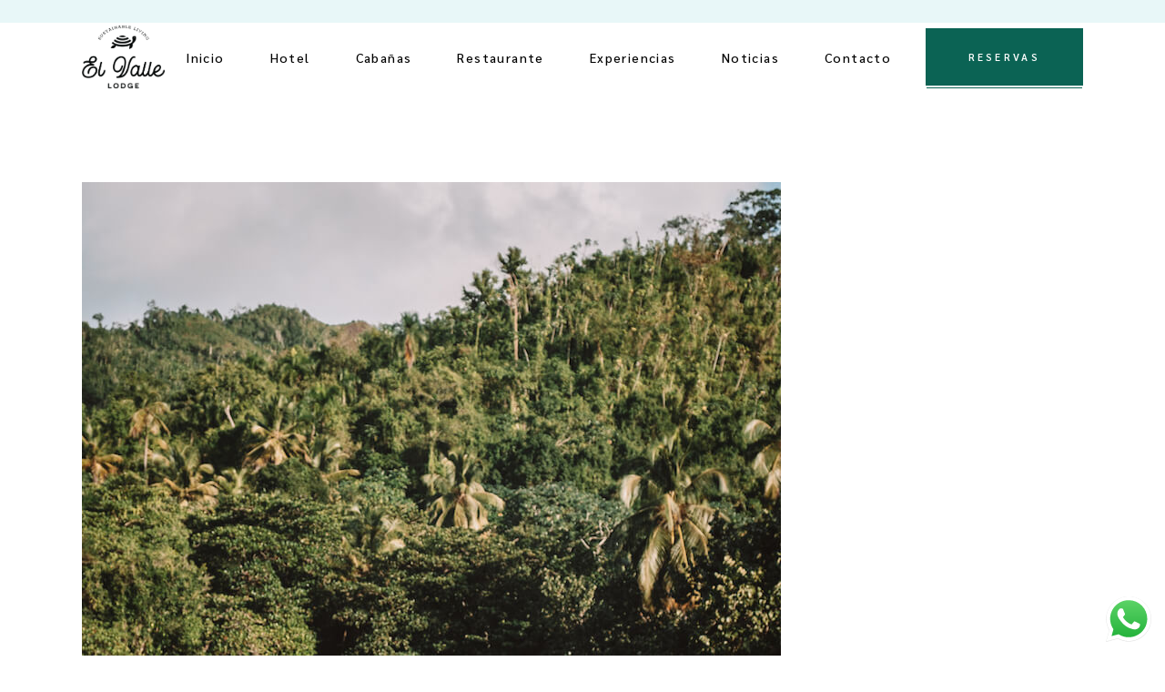

--- FILE ---
content_type: text/html; charset=UTF-8
request_url: https://elvallelodge.com/como-viajar-a-republica-dominicana/
body_size: 24946
content:
<!DOCTYPE html>
<html lang="es" prefix="og: https://ogp.me/ns#">
<head>
	<meta charset="UTF-8">
	<meta name="viewport" content="width=device-width, initial-scale=1, user-scalable=yes">
	<link rel="profile" href="https://gmpg.org/xfn/11">
	
	
<!-- Optimización para motores de búsqueda de Rank Math -  https://rankmath.com/ -->
<title>Como viajar a republica dominicana - El Valle Lodge</title>
<meta name="description" content="Si te preguntas como viajar a republica dominicana de la manera mas sencilla en esta nota te contamos cuales son las rutas y conexiones principales."/>
<meta name="robots" content="follow, index, max-snippet:-1, max-video-preview:-1, max-image-preview:large"/>
<link rel="canonical" href="https://elvallelodge.com/como-viajar-a-republica-dominicana/" />
<meta property="og:locale" content="es_ES" />
<meta property="og:type" content="article" />
<meta property="og:title" content="Como viajar a republica dominicana - El Valle Lodge" />
<meta property="og:description" content="Si te preguntas como viajar a republica dominicana de la manera mas sencilla en esta nota te contamos cuales son las rutas y conexiones principales." />
<meta property="og:url" content="https://elvallelodge.com/como-viajar-a-republica-dominicana/" />
<meta property="og:site_name" content="El Valle Lodge" />
<meta property="article:section" content="Tips de Viajes" />
<meta property="og:image" content="https://elvallelodge.com/wp-content/uploads/2023/05/islas-paradisiacas-baratas.jpeg" />
<meta property="og:image:secure_url" content="https://elvallelodge.com/wp-content/uploads/2023/05/islas-paradisiacas-baratas.jpeg" />
<meta property="og:image:width" content="768" />
<meta property="og:image:height" content="1024" />
<meta property="og:image:alt" content="Como viajar a republica dominicana" />
<meta property="og:image:type" content="image/jpeg" />
<meta property="article:published_time" content="2023-05-21T21:41:11-04:00" />
<meta name="twitter:card" content="summary_large_image" />
<meta name="twitter:title" content="Como viajar a republica dominicana - El Valle Lodge" />
<meta name="twitter:description" content="Si te preguntas como viajar a republica dominicana de la manera mas sencilla en esta nota te contamos cuales son las rutas y conexiones principales." />
<meta name="twitter:image" content="https://elvallelodge.com/wp-content/uploads/2023/05/islas-paradisiacas-baratas.jpeg" />
<meta name="twitter:label1" content="Escrito por" />
<meta name="twitter:data1" content="RepublicaDo" />
<meta name="twitter:label2" content="Tiempo de lectura" />
<meta name="twitter:data2" content="1 minuto" />
<script type="application/ld+json" class="rank-math-schema">{"@context":"https://schema.org","@graph":[{"@type":["Resort","Organization"],"@id":"https://elvallelodge.com/#organization","name":"El Valle Lodge","url":"https://elvallelodge.com","openingHours":["Monday,Tuesday,Wednesday,Thursday,Friday,Saturday,Sunday 09:00-17:00"]},{"@type":"WebSite","@id":"https://elvallelodge.com/#website","url":"https://elvallelodge.com","name":"El Valle Lodge","publisher":{"@id":"https://elvallelodge.com/#organization"},"inLanguage":"es"},{"@type":"ImageObject","@id":"https://elvallelodge.com/wp-content/uploads/2023/05/islas-paradisiacas-baratas.jpeg","url":"https://elvallelodge.com/wp-content/uploads/2023/05/islas-paradisiacas-baratas.jpeg","width":"768","height":"1024","caption":"Como viajar a republica dominicana","inLanguage":"es"},{"@type":"WebPage","@id":"https://elvallelodge.com/como-viajar-a-republica-dominicana/#webpage","url":"https://elvallelodge.com/como-viajar-a-republica-dominicana/","name":"Como viajar a republica dominicana - El Valle Lodge","datePublished":"2023-05-21T21:41:11-04:00","dateModified":"2023-05-21T21:41:11-04:00","isPartOf":{"@id":"https://elvallelodge.com/#website"},"primaryImageOfPage":{"@id":"https://elvallelodge.com/wp-content/uploads/2023/05/islas-paradisiacas-baratas.jpeg"},"inLanguage":"es"},{"@type":"Person","@id":"https://elvallelodge.com/author/republicado/","name":"RepublicaDo","url":"https://elvallelodge.com/author/republicado/","image":{"@type":"ImageObject","@id":"https://secure.gravatar.com/avatar/9b805484f749fbdd12afcbb01307e56f35491b9be502dd09c76fab6784240d0d?s=96&amp;d=mm&amp;r=g","url":"https://secure.gravatar.com/avatar/9b805484f749fbdd12afcbb01307e56f35491b9be502dd09c76fab6784240d0d?s=96&amp;d=mm&amp;r=g","caption":"RepublicaDo","inLanguage":"es"},"sameAs":["http://elvallelodge.com"],"worksFor":{"@id":"https://elvallelodge.com/#organization"}},{"@type":"BlogPosting","headline":"Como viajar a republica dominicana - El Valle Lodge","keywords":"Como viajar a republica dominicana","datePublished":"2023-05-21T21:41:11-04:00","dateModified":"2023-05-21T21:41:11-04:00","articleSection":"Tips de Viajes","author":{"@id":"https://elvallelodge.com/author/republicado/","name":"RepublicaDo"},"publisher":{"@id":"https://elvallelodge.com/#organization"},"description":"Si te preguntas como viajar a republica dominicana de la manera mas sencilla en esta nota te contamos cuales son las rutas y conexiones principales.","name":"Como viajar a republica dominicana - El Valle Lodge","@id":"https://elvallelodge.com/como-viajar-a-republica-dominicana/#richSnippet","isPartOf":{"@id":"https://elvallelodge.com/como-viajar-a-republica-dominicana/#webpage"},"image":{"@id":"https://elvallelodge.com/wp-content/uploads/2023/05/islas-paradisiacas-baratas.jpeg"},"inLanguage":"es","mainEntityOfPage":{"@id":"https://elvallelodge.com/como-viajar-a-republica-dominicana/#webpage"}}]}</script>
<!-- /Plugin Rank Math WordPress SEO -->

<link rel='dns-prefetch' href='//static.addtoany.com' />
<link rel='dns-prefetch' href='//fonts.googleapis.com' />
<link rel="alternate" type="application/rss+xml" title="El Valle Lodge &raquo; Feed" href="https://elvallelodge.com/feed/" />
<link rel="alternate" type="application/rss+xml" title="El Valle Lodge &raquo; Feed de los comentarios" href="https://elvallelodge.com/comments/feed/" />
<link rel="alternate" title="oEmbed (JSON)" type="application/json+oembed" href="https://elvallelodge.com/wp-json/oembed/1.0/embed?url=https%3A%2F%2Felvallelodge.com%2Fcomo-viajar-a-republica-dominicana%2F" />
<link rel="alternate" title="oEmbed (XML)" type="text/xml+oembed" href="https://elvallelodge.com/wp-json/oembed/1.0/embed?url=https%3A%2F%2Felvallelodge.com%2Fcomo-viajar-a-republica-dominicana%2F&#038;format=xml" />
<style id='wp-img-auto-sizes-contain-inline-css' type='text/css'>
img:is([sizes=auto i],[sizes^="auto," i]){contain-intrinsic-size:3000px 1500px}
/*# sourceURL=wp-img-auto-sizes-contain-inline-css */
</style>
<link data-minify="1" rel='stylesheet' id='ht_ctc_main_css-css' href='https://elvallelodge.com/wp-content/cache/min/1/wp-content/plugins/click-to-chat-for-whatsapp/new/inc/assets/css/main.css?ver=1768881415' type='text/css' media='all' />
<link rel='stylesheet' id='sbi_styles-css' href='https://elvallelodge.com/wp-content/plugins/instagram-feed/css/sbi-styles.min.css?ver=6.10.0' type='text/css' media='all' />
<link data-minify="1" rel='stylesheet' id='dripicons-css' href='https://elvallelodge.com/wp-content/cache/min/1/wp-content/plugins/augustine-core/inc/icons/dripicons/assets/css/dripicons.min.css?ver=1768881415' type='text/css' media='all' />
<link data-minify="1" rel='stylesheet' id='elegant-icons-css' href='https://elvallelodge.com/wp-content/cache/min/1/wp-content/plugins/augustine-core/inc/icons/elegant-icons/assets/css/elegant-icons.min.css?ver=1768881415' type='text/css' media='all' />
<link data-minify="1" rel='stylesheet' id='font-awesome-css' href='https://elvallelodge.com/wp-content/cache/min/1/wp-content/plugins/augustine-core/inc/icons/font-awesome/assets/css/all.min.css?ver=1768881415' type='text/css' media='all' />
<link data-minify="1" rel='stylesheet' id='ionicons-css' href='https://elvallelodge.com/wp-content/cache/min/1/wp-content/plugins/augustine-core/inc/icons/ionicons/assets/css/ionicons.min.css?ver=1768881415' type='text/css' media='all' />
<link data-minify="1" rel='stylesheet' id='linea-icons-css' href='https://elvallelodge.com/wp-content/cache/min/1/wp-content/plugins/augustine-core/inc/icons/linea-icons/assets/css/linea-icons.min.css?ver=1768881415' type='text/css' media='all' />
<link data-minify="1" rel='stylesheet' id='linear-icons-css' href='https://elvallelodge.com/wp-content/cache/min/1/wp-content/plugins/augustine-core/inc/icons/linear-icons/assets/css/linear-icons.min.css?ver=1768881415' type='text/css' media='all' />
<link rel='stylesheet' id='material-icons-css' href='https://fonts.googleapis.com/icon?family=Material+Icons&#038;ver=6.9' type='text/css' media='all' />
<link data-minify="1" rel='stylesheet' id='simple-line-icons-css' href='https://elvallelodge.com/wp-content/cache/min/1/wp-content/plugins/augustine-core/inc/icons/simple-line-icons/assets/css/simple-line-icons.min.css?ver=1768881415' type='text/css' media='all' />
<style id='wp-emoji-styles-inline-css' type='text/css'>

	img.wp-smiley, img.emoji {
		display: inline !important;
		border: none !important;
		box-shadow: none !important;
		height: 1em !important;
		width: 1em !important;
		margin: 0 0.07em !important;
		vertical-align: -0.1em !important;
		background: none !important;
		padding: 0 !important;
	}
/*# sourceURL=wp-emoji-styles-inline-css */
</style>
<link rel='stylesheet' id='wp-block-library-css' href='https://elvallelodge.com/wp-includes/css/dist/block-library/style.min.css?ver=6.9' type='text/css' media='all' />
<style id='classic-theme-styles-inline-css' type='text/css'>
/*! This file is auto-generated */
.wp-block-button__link{color:#fff;background-color:#32373c;border-radius:9999px;box-shadow:none;text-decoration:none;padding:calc(.667em + 2px) calc(1.333em + 2px);font-size:1.125em}.wp-block-file__button{background:#32373c;color:#fff;text-decoration:none}
/*# sourceURL=/wp-includes/css/classic-themes.min.css */
</style>
<style id='global-styles-inline-css' type='text/css'>
:root{--wp--preset--aspect-ratio--square: 1;--wp--preset--aspect-ratio--4-3: 4/3;--wp--preset--aspect-ratio--3-4: 3/4;--wp--preset--aspect-ratio--3-2: 3/2;--wp--preset--aspect-ratio--2-3: 2/3;--wp--preset--aspect-ratio--16-9: 16/9;--wp--preset--aspect-ratio--9-16: 9/16;--wp--preset--color--black: #000000;--wp--preset--color--cyan-bluish-gray: #abb8c3;--wp--preset--color--white: #ffffff;--wp--preset--color--pale-pink: #f78da7;--wp--preset--color--vivid-red: #cf2e2e;--wp--preset--color--luminous-vivid-orange: #ff6900;--wp--preset--color--luminous-vivid-amber: #fcb900;--wp--preset--color--light-green-cyan: #7bdcb5;--wp--preset--color--vivid-green-cyan: #00d084;--wp--preset--color--pale-cyan-blue: #8ed1fc;--wp--preset--color--vivid-cyan-blue: #0693e3;--wp--preset--color--vivid-purple: #9b51e0;--wp--preset--gradient--vivid-cyan-blue-to-vivid-purple: linear-gradient(135deg,rgb(6,147,227) 0%,rgb(155,81,224) 100%);--wp--preset--gradient--light-green-cyan-to-vivid-green-cyan: linear-gradient(135deg,rgb(122,220,180) 0%,rgb(0,208,130) 100%);--wp--preset--gradient--luminous-vivid-amber-to-luminous-vivid-orange: linear-gradient(135deg,rgb(252,185,0) 0%,rgb(255,105,0) 100%);--wp--preset--gradient--luminous-vivid-orange-to-vivid-red: linear-gradient(135deg,rgb(255,105,0) 0%,rgb(207,46,46) 100%);--wp--preset--gradient--very-light-gray-to-cyan-bluish-gray: linear-gradient(135deg,rgb(238,238,238) 0%,rgb(169,184,195) 100%);--wp--preset--gradient--cool-to-warm-spectrum: linear-gradient(135deg,rgb(74,234,220) 0%,rgb(151,120,209) 20%,rgb(207,42,186) 40%,rgb(238,44,130) 60%,rgb(251,105,98) 80%,rgb(254,248,76) 100%);--wp--preset--gradient--blush-light-purple: linear-gradient(135deg,rgb(255,206,236) 0%,rgb(152,150,240) 100%);--wp--preset--gradient--blush-bordeaux: linear-gradient(135deg,rgb(254,205,165) 0%,rgb(254,45,45) 50%,rgb(107,0,62) 100%);--wp--preset--gradient--luminous-dusk: linear-gradient(135deg,rgb(255,203,112) 0%,rgb(199,81,192) 50%,rgb(65,88,208) 100%);--wp--preset--gradient--pale-ocean: linear-gradient(135deg,rgb(255,245,203) 0%,rgb(182,227,212) 50%,rgb(51,167,181) 100%);--wp--preset--gradient--electric-grass: linear-gradient(135deg,rgb(202,248,128) 0%,rgb(113,206,126) 100%);--wp--preset--gradient--midnight: linear-gradient(135deg,rgb(2,3,129) 0%,rgb(40,116,252) 100%);--wp--preset--font-size--small: 13px;--wp--preset--font-size--medium: 20px;--wp--preset--font-size--large: 36px;--wp--preset--font-size--x-large: 42px;--wp--preset--spacing--20: 0.44rem;--wp--preset--spacing--30: 0.67rem;--wp--preset--spacing--40: 1rem;--wp--preset--spacing--50: 1.5rem;--wp--preset--spacing--60: 2.25rem;--wp--preset--spacing--70: 3.38rem;--wp--preset--spacing--80: 5.06rem;--wp--preset--shadow--natural: 6px 6px 9px rgba(0, 0, 0, 0.2);--wp--preset--shadow--deep: 12px 12px 50px rgba(0, 0, 0, 0.4);--wp--preset--shadow--sharp: 6px 6px 0px rgba(0, 0, 0, 0.2);--wp--preset--shadow--outlined: 6px 6px 0px -3px rgb(255, 255, 255), 6px 6px rgb(0, 0, 0);--wp--preset--shadow--crisp: 6px 6px 0px rgb(0, 0, 0);}:where(.is-layout-flex){gap: 0.5em;}:where(.is-layout-grid){gap: 0.5em;}body .is-layout-flex{display: flex;}.is-layout-flex{flex-wrap: wrap;align-items: center;}.is-layout-flex > :is(*, div){margin: 0;}body .is-layout-grid{display: grid;}.is-layout-grid > :is(*, div){margin: 0;}:where(.wp-block-columns.is-layout-flex){gap: 2em;}:where(.wp-block-columns.is-layout-grid){gap: 2em;}:where(.wp-block-post-template.is-layout-flex){gap: 1.25em;}:where(.wp-block-post-template.is-layout-grid){gap: 1.25em;}.has-black-color{color: var(--wp--preset--color--black) !important;}.has-cyan-bluish-gray-color{color: var(--wp--preset--color--cyan-bluish-gray) !important;}.has-white-color{color: var(--wp--preset--color--white) !important;}.has-pale-pink-color{color: var(--wp--preset--color--pale-pink) !important;}.has-vivid-red-color{color: var(--wp--preset--color--vivid-red) !important;}.has-luminous-vivid-orange-color{color: var(--wp--preset--color--luminous-vivid-orange) !important;}.has-luminous-vivid-amber-color{color: var(--wp--preset--color--luminous-vivid-amber) !important;}.has-light-green-cyan-color{color: var(--wp--preset--color--light-green-cyan) !important;}.has-vivid-green-cyan-color{color: var(--wp--preset--color--vivid-green-cyan) !important;}.has-pale-cyan-blue-color{color: var(--wp--preset--color--pale-cyan-blue) !important;}.has-vivid-cyan-blue-color{color: var(--wp--preset--color--vivid-cyan-blue) !important;}.has-vivid-purple-color{color: var(--wp--preset--color--vivid-purple) !important;}.has-black-background-color{background-color: var(--wp--preset--color--black) !important;}.has-cyan-bluish-gray-background-color{background-color: var(--wp--preset--color--cyan-bluish-gray) !important;}.has-white-background-color{background-color: var(--wp--preset--color--white) !important;}.has-pale-pink-background-color{background-color: var(--wp--preset--color--pale-pink) !important;}.has-vivid-red-background-color{background-color: var(--wp--preset--color--vivid-red) !important;}.has-luminous-vivid-orange-background-color{background-color: var(--wp--preset--color--luminous-vivid-orange) !important;}.has-luminous-vivid-amber-background-color{background-color: var(--wp--preset--color--luminous-vivid-amber) !important;}.has-light-green-cyan-background-color{background-color: var(--wp--preset--color--light-green-cyan) !important;}.has-vivid-green-cyan-background-color{background-color: var(--wp--preset--color--vivid-green-cyan) !important;}.has-pale-cyan-blue-background-color{background-color: var(--wp--preset--color--pale-cyan-blue) !important;}.has-vivid-cyan-blue-background-color{background-color: var(--wp--preset--color--vivid-cyan-blue) !important;}.has-vivid-purple-background-color{background-color: var(--wp--preset--color--vivid-purple) !important;}.has-black-border-color{border-color: var(--wp--preset--color--black) !important;}.has-cyan-bluish-gray-border-color{border-color: var(--wp--preset--color--cyan-bluish-gray) !important;}.has-white-border-color{border-color: var(--wp--preset--color--white) !important;}.has-pale-pink-border-color{border-color: var(--wp--preset--color--pale-pink) !important;}.has-vivid-red-border-color{border-color: var(--wp--preset--color--vivid-red) !important;}.has-luminous-vivid-orange-border-color{border-color: var(--wp--preset--color--luminous-vivid-orange) !important;}.has-luminous-vivid-amber-border-color{border-color: var(--wp--preset--color--luminous-vivid-amber) !important;}.has-light-green-cyan-border-color{border-color: var(--wp--preset--color--light-green-cyan) !important;}.has-vivid-green-cyan-border-color{border-color: var(--wp--preset--color--vivid-green-cyan) !important;}.has-pale-cyan-blue-border-color{border-color: var(--wp--preset--color--pale-cyan-blue) !important;}.has-vivid-cyan-blue-border-color{border-color: var(--wp--preset--color--vivid-cyan-blue) !important;}.has-vivid-purple-border-color{border-color: var(--wp--preset--color--vivid-purple) !important;}.has-vivid-cyan-blue-to-vivid-purple-gradient-background{background: var(--wp--preset--gradient--vivid-cyan-blue-to-vivid-purple) !important;}.has-light-green-cyan-to-vivid-green-cyan-gradient-background{background: var(--wp--preset--gradient--light-green-cyan-to-vivid-green-cyan) !important;}.has-luminous-vivid-amber-to-luminous-vivid-orange-gradient-background{background: var(--wp--preset--gradient--luminous-vivid-amber-to-luminous-vivid-orange) !important;}.has-luminous-vivid-orange-to-vivid-red-gradient-background{background: var(--wp--preset--gradient--luminous-vivid-orange-to-vivid-red) !important;}.has-very-light-gray-to-cyan-bluish-gray-gradient-background{background: var(--wp--preset--gradient--very-light-gray-to-cyan-bluish-gray) !important;}.has-cool-to-warm-spectrum-gradient-background{background: var(--wp--preset--gradient--cool-to-warm-spectrum) !important;}.has-blush-light-purple-gradient-background{background: var(--wp--preset--gradient--blush-light-purple) !important;}.has-blush-bordeaux-gradient-background{background: var(--wp--preset--gradient--blush-bordeaux) !important;}.has-luminous-dusk-gradient-background{background: var(--wp--preset--gradient--luminous-dusk) !important;}.has-pale-ocean-gradient-background{background: var(--wp--preset--gradient--pale-ocean) !important;}.has-electric-grass-gradient-background{background: var(--wp--preset--gradient--electric-grass) !important;}.has-midnight-gradient-background{background: var(--wp--preset--gradient--midnight) !important;}.has-small-font-size{font-size: var(--wp--preset--font-size--small) !important;}.has-medium-font-size{font-size: var(--wp--preset--font-size--medium) !important;}.has-large-font-size{font-size: var(--wp--preset--font-size--large) !important;}.has-x-large-font-size{font-size: var(--wp--preset--font-size--x-large) !important;}
:where(.wp-block-post-template.is-layout-flex){gap: 1.25em;}:where(.wp-block-post-template.is-layout-grid){gap: 1.25em;}
:where(.wp-block-term-template.is-layout-flex){gap: 1.25em;}:where(.wp-block-term-template.is-layout-grid){gap: 1.25em;}
:where(.wp-block-columns.is-layout-flex){gap: 2em;}:where(.wp-block-columns.is-layout-grid){gap: 2em;}
:root :where(.wp-block-pullquote){font-size: 1.5em;line-height: 1.6;}
/*# sourceURL=global-styles-inline-css */
</style>
<link rel='stylesheet' id='ctf_styles-css' href='https://elvallelodge.com/wp-content/plugins/custom-twitter-feeds/css/ctf-styles.min.css?ver=2.3.1' type='text/css' media='all' />
<style id='woocommerce-inline-inline-css' type='text/css'>
.woocommerce form .form-row .required { visibility: visible; }
/*# sourceURL=woocommerce-inline-inline-css */
</style>
<link rel='stylesheet' id='qi-addons-for-elementor-grid-style-css' href='https://elvallelodge.com/wp-content/plugins/qi-addons-for-elementor/assets/css/grid.min.css?ver=1.9.5' type='text/css' media='all' />
<link rel='stylesheet' id='qi-addons-for-elementor-helper-parts-style-css' href='https://elvallelodge.com/wp-content/plugins/qi-addons-for-elementor/assets/css/helper-parts.min.css?ver=1.9.5' type='text/css' media='all' />
<link rel='stylesheet' id='qi-addons-for-elementor-style-css' href='https://elvallelodge.com/wp-content/plugins/qi-addons-for-elementor/assets/css/main.min.css?ver=1.9.5' type='text/css' media='all' />
<link data-minify="1" rel='stylesheet' id='select2-css' href='https://elvallelodge.com/wp-content/cache/min/1/wp-content/plugins/woocommerce/assets/css/select2.css?ver=1768881415' type='text/css' media='all' />
<link rel='stylesheet' id='augustine-core-dashboard-style-css' href='https://elvallelodge.com/wp-content/plugins/augustine-core/inc/core-dashboard/assets/css/core-dashboard.min.css?ver=6.9' type='text/css' media='all' />
<link data-minify="1" rel='stylesheet' id='swiper-css' href='https://elvallelodge.com/wp-content/cache/min/1/wp-content/plugins/qi-addons-for-elementor/assets/plugins/swiper/5.4.5/swiper.min.css?ver=1768881415' type='text/css' media='all' />
<link data-minify="1" rel='stylesheet' id='augustine-main-css' href='https://elvallelodge.com/wp-content/cache/min/1/wp-content/themes/augustine/assets/css/main.min.css?ver=1768881416' type='text/css' media='all' />
<link rel='stylesheet' id='augustine-core-style-css' href='https://elvallelodge.com/wp-content/plugins/augustine-core/assets/css/augustine-core.min.css?ver=6.9' type='text/css' media='all' />
<link rel='stylesheet' id='augustine-membership-style-css' href='https://elvallelodge.com/wp-content/plugins/augustine-membership/assets/css/augustine-membership.min.css?ver=6.9' type='text/css' media='all' />
<link rel='stylesheet' id='augustine-child-style-css' href='https://elvallelodge.com/wp-content/themes/augustine-child/style.css?ver=6.9' type='text/css' media='all' />
<link data-minify="1" rel='stylesheet' id='magnific-popup-css' href='https://elvallelodge.com/wp-content/cache/min/1/wp-content/themes/augustine/assets/plugins/magnific-popup/magnific-popup.css?ver=1768881416' type='text/css' media='all' />
<link rel='stylesheet' id='augustine-google-fonts-css' href='https://fonts.googleapis.com/css?family=Forum%3A300%2C400%2C500%2C600%2C700%7CSarabun%3A300%2C400%2C500%2C600%2C700&#038;subset=latin-ext&#038;display=swap&#038;ver=1.0.0' type='text/css' media='all' />
<link rel='stylesheet' id='augustine-style-css' href='https://elvallelodge.com/wp-content/themes/augustine/style.css?ver=6.9' type='text/css' media='all' />
<style id='augustine-style-inline-css' type='text/css'>
#qodef-page-footer-top-area .widget { margin-bottom: 0px;}#qodef-page-footer-bottom-area { border-top-color: #c4c4c4;border-top-width: 1px;}#qodef-page-inner { padding: 100px 0 100px 0;}.qodef-header-sticky { background-color: rgba(54,181,172,0.53);}#qodef-top-area { background-color: #e8f7f8;}#qodef-top-area-inner { height: 25px;}.qodef-page-title { height: 520px;background-image: url();}.qodef-page-title .qodef-m-title { color: #ffffff;}@media only screen and (max-width: 1024px) { .qodef-page-title { height: 400px;}}h3 { line-height: 37px;}h4 { line-height: 37px;}.qodef-header--standard #qodef-page-header { height: 75px;}.qodef-mobile-header--standard #qodef-page-mobile-header { height: 90px;}
/*# sourceURL=augustine-style-inline-css */
</style>
<link rel='stylesheet' id='addtoany-css' href='https://elvallelodge.com/wp-content/plugins/add-to-any/addtoany.min.css?ver=1.16' type='text/css' media='all' />
<script type="text/javascript" src="https://elvallelodge.com/wp-includes/js/jquery/jquery.min.js?ver=3.7.1" id="jquery-core-js"></script>
<script type="text/javascript" src="https://elvallelodge.com/wp-includes/js/jquery/jquery-migrate.min.js?ver=3.4.1" id="jquery-migrate-js"></script>
<script type="text/javascript" id="addtoany-core-js-before">
/* <![CDATA[ */
window.a2a_config=window.a2a_config||{};a2a_config.callbacks=[];a2a_config.overlays=[];a2a_config.templates={};a2a_localize = {
	Share: "Compartir",
	Save: "Guardar",
	Subscribe: "Suscribir",
	Email: "Correo electrónico",
	Bookmark: "Marcador",
	ShowAll: "Mostrar todo",
	ShowLess: "Mostrar menos",
	FindServices: "Encontrar servicio(s)",
	FindAnyServiceToAddTo: "Encuentra al instante cualquier servicio para añadir a",
	PoweredBy: "Funciona con",
	ShareViaEmail: "Compartir por correo electrónico",
	SubscribeViaEmail: "Suscribirse a través de correo electrónico",
	BookmarkInYourBrowser: "Añadir a marcadores de tu navegador",
	BookmarkInstructions: "Presiona «Ctrl+D» o «\u2318+D» para añadir esta página a marcadores",
	AddToYourFavorites: "Añadir a tus favoritos",
	SendFromWebOrProgram: "Enviar desde cualquier dirección o programa de correo electrónico ",
	EmailProgram: "Programa de correo electrónico",
	More: "Más&#8230;",
	ThanksForSharing: "¡Gracias por compartir!",
	ThanksForFollowing: "¡Gracias por seguirnos!"
};

a2a_config.icon_color="#0b6354";

//# sourceURL=addtoany-core-js-before
/* ]]> */
</script>
<script type="text/javascript" defer src="https://static.addtoany.com/menu/page.js" id="addtoany-core-js"></script>
<script type="text/javascript" defer src="https://elvallelodge.com/wp-content/plugins/add-to-any/addtoany.min.js?ver=1.1" id="addtoany-jquery-js"></script>
<script type="text/javascript" src="https://elvallelodge.com/wp-content/plugins/woocommerce/assets/js/jquery-blockui/jquery.blockUI.min.js?ver=2.7.0-wc.10.4.3" id="wc-jquery-blockui-js" defer="defer" data-wp-strategy="defer"></script>
<script type="text/javascript" id="wc-add-to-cart-js-extra">
/* <![CDATA[ */
var wc_add_to_cart_params = {"ajax_url":"/wp-admin/admin-ajax.php","wc_ajax_url":"/?wc-ajax=%%endpoint%%","i18n_view_cart":"Ver carrito","cart_url":"https://elvallelodge.com/?page_id=12","is_cart":"","cart_redirect_after_add":"no"};
//# sourceURL=wc-add-to-cart-js-extra
/* ]]> */
</script>
<script type="text/javascript" src="https://elvallelodge.com/wp-content/plugins/woocommerce/assets/js/frontend/add-to-cart.min.js?ver=10.4.3" id="wc-add-to-cart-js" defer="defer" data-wp-strategy="defer"></script>
<script type="text/javascript" src="https://elvallelodge.com/wp-content/plugins/woocommerce/assets/js/js-cookie/js.cookie.min.js?ver=2.1.4-wc.10.4.3" id="wc-js-cookie-js" defer="defer" data-wp-strategy="defer"></script>
<script type="text/javascript" id="woocommerce-js-extra">
/* <![CDATA[ */
var woocommerce_params = {"ajax_url":"/wp-admin/admin-ajax.php","wc_ajax_url":"/?wc-ajax=%%endpoint%%","i18n_password_show":"Mostrar contrase\u00f1a","i18n_password_hide":"Ocultar contrase\u00f1a"};
//# sourceURL=woocommerce-js-extra
/* ]]> */
</script>
<script type="text/javascript" src="https://elvallelodge.com/wp-content/plugins/woocommerce/assets/js/frontend/woocommerce.min.js?ver=10.4.3" id="woocommerce-js" defer="defer" data-wp-strategy="defer"></script>
<script type="text/javascript" src="https://elvallelodge.com/wp-content/plugins/woocommerce/assets/js/select2/select2.full.min.js?ver=4.0.3-wc.10.4.3" id="wc-select2-js" defer="defer" data-wp-strategy="defer"></script>
<link rel="https://api.w.org/" href="https://elvallelodge.com/wp-json/" /><link rel="alternate" title="JSON" type="application/json" href="https://elvallelodge.com/wp-json/wp/v2/posts/13400" /><link rel="EditURI" type="application/rsd+xml" title="RSD" href="https://elvallelodge.com/xmlrpc.php?rsd" />
<meta name="generator" content="WordPress 6.9" />
<meta name="generator" content="WooCommerce 10.4.3" />
<link rel='shortlink' href='https://elvallelodge.com/?p=13400' />

		<!-- GA Google Analytics @ https://m0n.co/ga -->
		<script>
			(function(i,s,o,g,r,a,m){i['GoogleAnalyticsObject']=r;i[r]=i[r]||function(){
			(i[r].q=i[r].q||[]).push(arguments)},i[r].l=1*new Date();a=s.createElement(o),
			m=s.getElementsByTagName(o)[0];a.async=1;a.src=g;m.parentNode.insertBefore(a,m)
			})(window,document,'script','https://www.google-analytics.com/analytics.js','ga');
			ga('create', 'UA-213634193-1', 'auto');
			ga('send', 'pageview');
		</script>

	<!-- Google Tag Manager -->
<script>(function(w,d,s,l,i){w[l]=w[l]||[];w[l].push({'gtm.start':
new Date().getTime(),event:'gtm.js'});var f=d.getElementsByTagName(s)[0],
j=d.createElement(s),dl=l!='dataLayer'?'&l='+l:'';j.async=true;j.src=
'https://www.googletagmanager.com/gtm.js?id='+i+dl;f.parentNode.insertBefore(j,f);
})(window,document,'script','dataLayer','GTM-TBKZ8229');</script>
<!-- End Google Tag Manager -->	<noscript><style>.woocommerce-product-gallery{ opacity: 1 !important; }</style></noscript>
	<meta name="generator" content="Elementor 3.34.1; features: additional_custom_breakpoints; settings: css_print_method-internal, google_font-enabled, font_display-auto">


<!-- Google tag (gtag.js) -->
<script async src="https://www.googletagmanager.com/gtag/js?id=G-CVPRCF41DE"></script>
<script>
  window.dataLayer = window.dataLayer || [];
  function gtag(){dataLayer.push(arguments);}
  gtag('js', new Date());

  gtag('config', 'G-CVPRCF41DE');
</script>

<!-- Meta Pixel Code -->
<script>
!function(f,b,e,v,n,t,s)
{if(f.fbq)return;n=f.fbq=function(){n.callMethod?
n.callMethod.apply(n,arguments):n.queue.push(arguments)};
if(!f._fbq)f._fbq=n;n.push=n;n.loaded=!0;n.version='2.0';
n.queue=[];t=b.createElement(e);t.async=!0;
t.src=v;s=b.getElementsByTagName(e)[0];
s.parentNode.insertBefore(t,s)}(window, document,'script',
'https://connect.facebook.net/en_US/fbevents.js');
fbq('init', '1263196494993069');
fbq('track', 'PageView');
</script>
<noscript><img height="1" width="1" style="display:none"
src="https://www.facebook.com/tr?id=1263196494993069&ev=PageView&noscript=1"
/></noscript>
<!-- End Meta Pixel Code -->

			<style>
				.e-con.e-parent:nth-of-type(n+4):not(.e-lazyloaded):not(.e-no-lazyload),
				.e-con.e-parent:nth-of-type(n+4):not(.e-lazyloaded):not(.e-no-lazyload) * {
					background-image: none !important;
				}
				@media screen and (max-height: 1024px) {
					.e-con.e-parent:nth-of-type(n+3):not(.e-lazyloaded):not(.e-no-lazyload),
					.e-con.e-parent:nth-of-type(n+3):not(.e-lazyloaded):not(.e-no-lazyload) * {
						background-image: none !important;
					}
				}
				@media screen and (max-height: 640px) {
					.e-con.e-parent:nth-of-type(n+2):not(.e-lazyloaded):not(.e-no-lazyload),
					.e-con.e-parent:nth-of-type(n+2):not(.e-lazyloaded):not(.e-no-lazyload) * {
						background-image: none !important;
					}
				}
			</style>
			<link rel="icon" href="https://elvallelodge.com/wp-content/uploads/2021/08/cropped-favicom-el-valle-32x32.png" sizes="32x32" />
<link rel="icon" href="https://elvallelodge.com/wp-content/uploads/2021/08/cropped-favicom-el-valle-192x192.png" sizes="192x192" />
<link rel="apple-touch-icon" href="https://elvallelodge.com/wp-content/uploads/2021/08/cropped-favicom-el-valle-180x180.png" />
<meta name="msapplication-TileImage" content="https://elvallelodge.com/wp-content/uploads/2021/08/cropped-favicom-el-valle-270x270.png" />
		<style type="text/css" id="wp-custom-css">
			.qodef-room .qodef-e-top-info {
    font-size: 34px;
}
.single-room .qodef-page-sidebar-section {    display: none !important;
}

.single-room .qodef-page-content-section {
    width: 100% !important;
}
.qodef-room .qodef-e-availability {    display: none !important;
}
.grecaptcha-badge { 
    visibility: hidden;
}
		</style>
		<meta name="generator" content="WP Rocket 3.18.2" data-wpr-features="wpr_minify_js wpr_minify_css" /></head>
<body class="wp-singular post-template-default single single-post postid-13400 single-format-standard wp-theme-augustine wp-child-theme-augustine-child theme-augustine qode-framework-1.1.8 woocommerce-no-js qodef-qi--no-touch qi-addons-for-elementor-1.9.5 qodef-back-to-top--enabled  qodef-header--standard qodef-header-appearance--sticky qodef-mobile-header--standard qodef-drop-down-second--full-width qodef-drop-down-second--animate-height augustine-core-1.1 augustine-membership-1.0.1 augustine-child-child-1.0.0 augustine-1.2 qodef-content-grid-1400 qodef-header-standard--center qodef-search--fullscreen elementor-default elementor-kit-7" itemscope itemtype="https://schema.org/WebPage">
	<!-- Google Tag Manager (noscript) -->
<noscript><iframe src="https://www.googletagmanager.com/ns.html?id=GTM-TBKZ8229"
height="0" width="0" style="display:none;visibility:hidden"></iframe></noscript>
<!-- End Google Tag Manager (noscript) -->	<div data-rocket-location-hash="18650cb9cf30c9f334b0be2d4e35eb4a" id="qodef-page-wrapper" class="">
			<div data-rocket-location-hash="cef7c47d1e22ab89255f079a3fcaa301" id="qodef-top-area">
        <div data-rocket-location-hash="c35c9c446b04de7a3b8a099431ce525c" id="qodef-top-area-inner" class="">
		
					
					
    			    </div>
    </div>
<header id="qodef-page-header" >
		<div data-rocket-location-hash="422230018ec078cbda55175663a3b45e" id="qodef-page-header-inner" class="qodef-content-grid qodef-skin--dark">
		<div class="qodef-header-wrapper">
	<div class="qodef-header-logo">
		<a itemprop="url" class="qodef-header-logo-link qodef-height--set" href="https://elvallelodge.com/" style="height:70px" rel="home">
	<img fetchpriority="high" width="915" height="702" src="https://elvallelodge.com/wp-content/uploads/2021/08/logo-b_n_el-valle-lodge-uno.png" class="qodef-header-logo-image qodef--main" alt="logo main" itemprop="image" srcset="https://elvallelodge.com/wp-content/uploads/2021/08/logo-b_n_el-valle-lodge-uno.png 915w, https://elvallelodge.com/wp-content/uploads/2021/08/logo-b_n_el-valle-lodge-uno-600x460.png 600w, https://elvallelodge.com/wp-content/uploads/2021/08/logo-b_n_el-valle-lodge-uno-300x230.png 300w, https://elvallelodge.com/wp-content/uploads/2021/08/logo-b_n_el-valle-lodge-uno-768x589.png 768w" sizes="(max-width: 915px) 100vw, 915px" />	<img width="915" height="702" src="https://elvallelodge.com/wp-content/uploads/2021/08/logo-b_n_el-valle-lodge-uno.png" class="qodef-header-logo-image qodef--dark" alt="logo dark" itemprop="image" srcset="https://elvallelodge.com/wp-content/uploads/2021/08/logo-b_n_el-valle-lodge-uno.png 915w, https://elvallelodge.com/wp-content/uploads/2021/08/logo-b_n_el-valle-lodge-uno-600x460.png 600w, https://elvallelodge.com/wp-content/uploads/2021/08/logo-b_n_el-valle-lodge-uno-300x230.png 300w, https://elvallelodge.com/wp-content/uploads/2021/08/logo-b_n_el-valle-lodge-uno-768x589.png 768w" sizes="(max-width: 915px) 100vw, 915px" />	<img loading="lazy" width="403" height="180" src="https://elvallelodge.com/wp-content/uploads/2020/11/logo-augustine-white.png" class="qodef-header-logo-image qodef--light" alt="logo light" itemprop="image" srcset="https://elvallelodge.com/wp-content/uploads/2020/11/logo-augustine-white.png 403w, https://elvallelodge.com/wp-content/uploads/2020/11/logo-augustine-white-300x134.png 300w" sizes="(max-width: 403px) 100vw, 403px" /></a>	</div>
		<nav class="qodef-header-navigation" role="navigation" aria-label="Top Menu">
		<ul id="menu-main-menu-1" class="menu"><li class="menu-item menu-item-type-post_type menu-item-object-page menu-item-home menu-item-10918"><a href="https://elvallelodge.com/"><span class="qodef-menu-item-text">Inicio</span></a></li>
<li class="menu-item menu-item-type-post_type menu-item-object-page menu-item-10921"><a href="https://elvallelodge.com/hotel/"><span class="qodef-menu-item-text">Hotel</span></a></li>
<li class="menu-item menu-item-type-post_type menu-item-object-page menu-item-10929"><a href="https://elvallelodge.com/cabanas/"><span class="qodef-menu-item-text">Cabañas</span></a></li>
<li class="menu-item menu-item-type-post_type menu-item-object-page menu-item-10926"><a href="https://elvallelodge.com/restaurante/"><span class="qodef-menu-item-text">Restaurante</span></a></li>
<li class="menu-item menu-item-type-post_type menu-item-object-page menu-item-10922"><a href="https://elvallelodge.com/experiencias/"><span class="qodef-menu-item-text">Experiencias</span></a></li>
<li class="menu-item menu-item-type-post_type menu-item-object-page menu-item-10988"><a href="https://elvallelodge.com/noticias/"><span class="qodef-menu-item-text">Noticias</span></a></li>
<li class="menu-item menu-item-type-post_type menu-item-object-page menu-item-10923"><a href="https://elvallelodge.com/contacto/"><span class="qodef-menu-item-text">Contacto</span></a></li>
<li class="menu-item menu-item-type-custom menu-item-object-custom menu-item-has-children menu-item-12804 qodef-menu-item--narrow"><a href="#"><span class="qodef-icon-dripicons dripicons-message qodef-menu-item-icon" ></span><span class="qodef-menu-item-text">Esp</span><svg class="qodef-menu-item-arrow" xmlns="http://www.w3.org/2000/svg" xmlns:xlink="http://www.w3.org/1999/xlink" width="32" height="32" viewBox="0 0 32 32"><g><path d="M 13.8,24.196c 0.39,0.39, 1.024,0.39, 1.414,0l 6.486-6.486c 0.196-0.196, 0.294-0.454, 0.292-0.71 c0-0.258-0.096-0.514-0.292-0.71L 15.214,9.804c-0.39-0.39-1.024-0.39-1.414,0c-0.39,0.39-0.39,1.024,0,1.414L 19.582,17 L 13.8,22.782C 13.41,23.172, 13.41,23.806, 13.8,24.196z"></path></g></svg></a>
<div class="qodef-drop-down-second"><div class="qodef-drop-down-second-inner"><ul class="sub-menu">
	<li class="menu-item menu-item-type-custom menu-item-object-custom menu-item-12805"><a href="https://www.elvallelodge.com/en/"><span class="qodef-icon-dripicons dripicons-message qodef-menu-item-icon" ></span><span class="qodef-menu-item-text">English</span></a></li>
</ul></div></div>
</li>
</ul>	</nav>
	<div class="qodef-widget-holder qodef--one">
		<div id="text-21" class="widget widget_text qodef-header-widget-area-one" data-area="header-widget-one">			<div class="textwidget"><a class="qodef-shortcode qodef-m  qodef-button qodef-layout--filled  qodef-html--link " href="https://hotels.cloudbeds.com/es/reservation/1wzTlu?ga_sess_id=1922397675.1630597923" target="_blank"  >
	<span class="qodef-m-text">Reservas</span>
</a>
</div>
		</div>	</div>
</div>	</div>
	<div data-rocket-location-hash="b45afae2fae8b6d054d0a3202ea3aec1" class="qodef-header-sticky qodef-custom-header-layout qodef-skin--dark">
    <div class="qodef-header-sticky-inner qodef-content-grid">
		<a itemprop="url" class="qodef-header-logo-link qodef-height--set" href="https://elvallelodge.com/" style="height:70px" rel="home">
	<img loading="lazy" width="915" height="702" src="https://elvallelodge.com/wp-content/uploads/2021/08/logo-b_n_el-valle-lodge-uno.png" class="qodef-header-logo-image qodef--sticky" alt="logo sticky" itemprop="image" srcset="https://elvallelodge.com/wp-content/uploads/2021/08/logo-b_n_el-valle-lodge-uno.png 915w, https://elvallelodge.com/wp-content/uploads/2021/08/logo-b_n_el-valle-lodge-uno-600x460.png 600w, https://elvallelodge.com/wp-content/uploads/2021/08/logo-b_n_el-valle-lodge-uno-300x230.png 300w, https://elvallelodge.com/wp-content/uploads/2021/08/logo-b_n_el-valle-lodge-uno-768x589.png 768w" sizes="(max-width: 915px) 100vw, 915px" /></a>	<nav class="qodef-header-navigation" role="navigation" aria-label="Top Menu">
		<ul id="menu-main-menu-2" class="menu"><li class="menu-item menu-item-type-post_type menu-item-object-page menu-item-home menu-item-10918"><a href="https://elvallelodge.com/"><span class="qodef-menu-item-text">Inicio</span></a></li>
<li class="menu-item menu-item-type-post_type menu-item-object-page menu-item-10921"><a href="https://elvallelodge.com/hotel/"><span class="qodef-menu-item-text">Hotel</span></a></li>
<li class="menu-item menu-item-type-post_type menu-item-object-page menu-item-10929"><a href="https://elvallelodge.com/cabanas/"><span class="qodef-menu-item-text">Cabañas</span></a></li>
<li class="menu-item menu-item-type-post_type menu-item-object-page menu-item-10926"><a href="https://elvallelodge.com/restaurante/"><span class="qodef-menu-item-text">Restaurante</span></a></li>
<li class="menu-item menu-item-type-post_type menu-item-object-page menu-item-10922"><a href="https://elvallelodge.com/experiencias/"><span class="qodef-menu-item-text">Experiencias</span></a></li>
<li class="menu-item menu-item-type-post_type menu-item-object-page menu-item-10988"><a href="https://elvallelodge.com/noticias/"><span class="qodef-menu-item-text">Noticias</span></a></li>
<li class="menu-item menu-item-type-post_type menu-item-object-page menu-item-10923"><a href="https://elvallelodge.com/contacto/"><span class="qodef-menu-item-text">Contacto</span></a></li>
<li class="menu-item menu-item-type-custom menu-item-object-custom menu-item-has-children menu-item-12804 qodef-menu-item--narrow"><a href="#"><span class="qodef-icon-dripicons dripicons-message qodef-menu-item-icon" ></span><span class="qodef-menu-item-text">Esp</span><svg class="qodef-menu-item-arrow" xmlns="http://www.w3.org/2000/svg" xmlns:xlink="http://www.w3.org/1999/xlink" width="32" height="32" viewBox="0 0 32 32"><g><path d="M 13.8,24.196c 0.39,0.39, 1.024,0.39, 1.414,0l 6.486-6.486c 0.196-0.196, 0.294-0.454, 0.292-0.71 c0-0.258-0.096-0.514-0.292-0.71L 15.214,9.804c-0.39-0.39-1.024-0.39-1.414,0c-0.39,0.39-0.39,1.024,0,1.414L 19.582,17 L 13.8,22.782C 13.41,23.172, 13.41,23.806, 13.8,24.196z"></path></g></svg></a>
<div class="qodef-drop-down-second"><div class="qodef-drop-down-second-inner"><ul class="sub-menu">
	<li class="menu-item menu-item-type-custom menu-item-object-custom menu-item-12805"><a href="https://www.elvallelodge.com/en/"><span class="qodef-icon-dripicons dripicons-message qodef-menu-item-icon" ></span><span class="qodef-menu-item-text">English</span></a></li>
</ul></div></div>
</li>
</ul>	</nav>
    </div>
</div></header><header data-rocket-location-hash="a6289b0fba6318cd5aa0b1fe378cc32d" id="qodef-page-mobile-header">
		<div data-rocket-location-hash="1d1d4d282290b713f35bd769c24a3b36" id="qodef-page-mobile-header-inner" class="qodef-content-grid">
		<a itemprop="url" class="qodef-mobile-header-logo-link" href="https://elvallelodge.com/" style="height:65px" rel="home">
	<img fetchpriority="high" width="915" height="702" src="https://elvallelodge.com/wp-content/uploads/2021/08/logo-b_n_el-valle-lodge-uno.png" class="qodef-header-logo-image qodef--main" alt="logo main" itemprop="image" srcset="https://elvallelodge.com/wp-content/uploads/2021/08/logo-b_n_el-valle-lodge-uno.png 915w, https://elvallelodge.com/wp-content/uploads/2021/08/logo-b_n_el-valle-lodge-uno-600x460.png 600w, https://elvallelodge.com/wp-content/uploads/2021/08/logo-b_n_el-valle-lodge-uno-300x230.png 300w, https://elvallelodge.com/wp-content/uploads/2021/08/logo-b_n_el-valle-lodge-uno-768x589.png 768w" sizes="(max-width: 915px) 100vw, 915px" />	</a><a href="javascript:void(0)"  class="qodef-opener-icon qodef-m qodef-source--predefined qodef-mobile-header-opener"  >
	<span class="qodef-m-icon qodef--open">
		<span class="qodef-m-lines"><span class="qodef-m-text">Menú</span><span class="qodef-m-circle"><span class="qodef-m-line"></span><span class="qodef-m-line"></span></span></span>	</span>
			<span class="qodef-m-icon qodef--close">
			<span class="qodef-m-lines"><span class="qodef-m-text">Cerrar</span><span class="qodef-m-circle"><span class="qodef-m-line"></span><span class="qodef-m-line"></span></span></span>		</span>
		</a>	<nav class="qodef-mobile-header-navigation" role="navigation" aria-label="Mobile Menu">
		<ul id="menu-main-menu-4" class="qodef-content-grid"><li class="menu-item menu-item-type-post_type menu-item-object-page menu-item-home menu-item-10918"><a href="https://elvallelodge.com/"><span class="qodef-menu-item-text">Inicio</span></a></li>
<li class="menu-item menu-item-type-post_type menu-item-object-page menu-item-10921"><a href="https://elvallelodge.com/hotel/"><span class="qodef-menu-item-text">Hotel</span></a></li>
<li class="menu-item menu-item-type-post_type menu-item-object-page menu-item-10929"><a href="https://elvallelodge.com/cabanas/"><span class="qodef-menu-item-text">Cabañas</span></a></li>
<li class="menu-item menu-item-type-post_type menu-item-object-page menu-item-10926"><a href="https://elvallelodge.com/restaurante/"><span class="qodef-menu-item-text">Restaurante</span></a></li>
<li class="menu-item menu-item-type-post_type menu-item-object-page menu-item-10922"><a href="https://elvallelodge.com/experiencias/"><span class="qodef-menu-item-text">Experiencias</span></a></li>
<li class="menu-item menu-item-type-post_type menu-item-object-page menu-item-10988"><a href="https://elvallelodge.com/noticias/"><span class="qodef-menu-item-text">Noticias</span></a></li>
<li class="menu-item menu-item-type-post_type menu-item-object-page menu-item-10923"><a href="https://elvallelodge.com/contacto/"><span class="qodef-menu-item-text">Contacto</span></a></li>
<li class="menu-item menu-item-type-custom menu-item-object-custom menu-item-has-children menu-item-12804 qodef-menu-item--narrow"><a href="#"><span class="qodef-icon-dripicons dripicons-message qodef-menu-item-icon" ></span><span class="qodef-menu-item-text">Esp</span><svg class="qodef-menu-item-arrow" xmlns="http://www.w3.org/2000/svg" xmlns:xlink="http://www.w3.org/1999/xlink" width="32" height="32" viewBox="0 0 32 32"><g><path d="M 13.8,24.196c 0.39,0.39, 1.024,0.39, 1.414,0l 6.486-6.486c 0.196-0.196, 0.294-0.454, 0.292-0.71 c0-0.258-0.096-0.514-0.292-0.71L 15.214,9.804c-0.39-0.39-1.024-0.39-1.414,0c-0.39,0.39-0.39,1.024,0,1.414L 19.582,17 L 13.8,22.782C 13.41,23.172, 13.41,23.806, 13.8,24.196z"></path></g></svg></a>
<div class="qodef-drop-down-second"><div class="qodef-drop-down-second-inner"><ul class="sub-menu">
	<li class="menu-item menu-item-type-custom menu-item-object-custom menu-item-12805"><a href="https://www.elvallelodge.com/en/"><span class="qodef-icon-dripicons dripicons-message qodef-menu-item-icon" ></span><span class="qodef-menu-item-text">English</span></a></li>
</ul></div></div>
</li>
</ul>	</nav>
	</div>
	</header>		<div data-rocket-location-hash="86e696c81bbd54db5716379f5f16e223" id="qodef-page-outer">
						<div data-rocket-location-hash="0285adb4aa27f015d0662f3695979d9d" id="qodef-page-inner" class="qodef-content-grid"><main id="qodef-page-content" class="qodef-grid qodef-layout--template qodef-gutter--huge">
	<div class="qodef-grid-inner clear">
		<div class="qodef-grid-item qodef-page-content-section qodef-col--12">
		<div class="qodef-blog qodef-m qodef--single">
		<article class="qodef-blog-item qodef-e post-13400 post type-post status-publish format-standard has-post-thumbnail hentry category-tips-de-viajes">
	<div class="qodef-e-inner">
		<div class="qodef-e-media">
		<div class="qodef-e-media-image">
					<img loading="lazy" width="768" height="1024" src="https://elvallelodge.com/wp-content/uploads/2023/05/islas-paradisiacas-baratas.jpeg" class="attachment-full size-full wp-post-image" alt="Como viajar a republica dominicana" decoding="async" srcset="https://elvallelodge.com/wp-content/uploads/2023/05/islas-paradisiacas-baratas.jpeg 768w, https://elvallelodge.com/wp-content/uploads/2023/05/islas-paradisiacas-baratas-225x300.jpeg 225w, https://elvallelodge.com/wp-content/uploads/2023/05/islas-paradisiacas-baratas-600x800.jpeg 600w" sizes="(max-width: 768px) 100vw, 768px" />					</div>
	<div itemprop="dateCreated" class="qodef-e-info-item qodef-e-info-date entry-date published updated">
	<a itemprop="url" href="https://elvallelodge.com/2023/05/">mayo 21, 2023</a>
</div></div>		<div class="qodef-e-content">
			<div class="qodef-e-info qodef-info--top">
				<div class="qodef-e-info-item qodef-e-info-category">
	<a href="https://elvallelodge.com/category/tips-de-viajes/" rel="category tag">Tips de Viajes</a></div>			</div>
			<div class="qodef-e-text">
				<h3 itemprop="name" class="qodef-e-title entry-title">
			Como viajar a republica dominicana	</h3><p class="normal"><span lang="es">Si te preguntas como viajar a republica dominicana de la manera mas sencilla en esta nota te contamos cuales son las rutas y conexiones principales.</span></p>
<p class="normal"><span lang="es"> </span><span lang="es">República Dominicana es uno de los destinos turísticos más populares del Caribe, con una gran variedad de playas paradisíacas, paisajes naturales impresionantes y una rica cultura. Es por ello que existen varias rutas para llegar desde diferentes partes del mundo.</span></p>
<p class="normal" style="text-align: justify;"><span lang="es"> </span><span lang="es">Desde Europa, los principales aeropuertos que ofrecen vuelos directos a República Dominicana son Madrid, Barcelona y París. También hay vuelos directos a Santo Domingo algunas desde Inglaterra, Italia y Polonia.</span></p>
<p class="normal" style="text-align: justify;"><span lang="es"> </span><span lang="es">Desde los Estados Unidos, la mayoría de los vuelos internacionales hacia la República Dominicana llegan a los aeropuertos de Punta Cana y Santo Domingo. Las principales compañías aéreas que ofrecen vuelos directos son Delta, American Airlines, United Airlines y JetBlue Airways partiendo de New York, Miami, Boston, Atlanta, Chicago, Dallas y Houston.</span></p>
<p class="normal" style="text-align: justify;"><span lang="es"> </span><span lang="es">Viajar a Santo Domingo desde Sudamérica generalmente implica hacer una conexión. Existen varias rutas hacia República Dominicana, siendo las más populares aquellas desde Brasil, Colombia y Argentina. </span></p>
<p class="normal" style="text-align: justify;"><span lang="es"> </span><span lang="es">Siendo considerada en el mundo una de las islas paradisíacas baratas, República Dominicana tiene una gran cantidad de opciones como las playas de Bayahibe, las islas de Saona y Catalina, la playa el valle Samaná, y la isla de Cayo Levantado, entre otras.</span></p>
<blockquote>
<p class="normal" style="text-align: justify;"><span lang="es"> Estas islas son accesibles mediante excursiones en barco desde las principales zonas turísticas, y son un destino perfecto para aquellos que buscan un paraíso caribeño asequible.</span></p>
</blockquote>
<div class="addtoany_share_save_container addtoany_content addtoany_content_bottom"><div class="a2a_kit a2a_kit_size_32 addtoany_list" data-a2a-url="https://elvallelodge.com/como-viajar-a-republica-dominicana/" data-a2a-title="Como viajar a republica dominicana"><a class="a2a_button_whatsapp" href="https://www.addtoany.com/add_to/whatsapp?linkurl=https%3A%2F%2Felvallelodge.com%2Fcomo-viajar-a-republica-dominicana%2F&amp;linkname=Como%20viajar%20a%20republica%20dominicana" title="WhatsApp" rel="nofollow noopener" target="_blank"></a><a class="a2a_button_facebook" href="https://www.addtoany.com/add_to/facebook?linkurl=https%3A%2F%2Felvallelodge.com%2Fcomo-viajar-a-republica-dominicana%2F&amp;linkname=Como%20viajar%20a%20republica%20dominicana" title="Facebook" rel="nofollow noopener" target="_blank"></a></div></div>			</div>
			<div class="qodef-e-info qodef-info--bottom">
				<div class="qodef-e-info-left">
									</div>
				<div class="qodef-e-info-right">
						<div class="qodef-shortcode qodef-m  qodef-social-share clear qodef-layout--text ">	<span class="qodef-e-share-icon-holder"><svg class="qodef-e-share-icon" xmlns="http://www.w3.org/2000/svg" xmlns:xlink="http://www.w3.org/1999/xlink" width="13" height="14" viewBox="0 0 13 14"><defs><style>.a{fill:none;stroke:#000;stroke-linecap:round;stroke-linejoin:round;}</style></defs><g transform="translate(-2.5 -1.833)"><circle class="a" cx="2" cy="2" r="2" transform="translate(11 2.334)"/><circle class="a" cx="2" cy="2" r="2" transform="translate(3 6.334)"/><circle class="a" cx="2" cy="2" r="2" transform="translate(11 11.334)"/><line class="a" x2="4.553" y2="2.653" transform="translate(6.727 9.673)"/><line class="a" x1="4.547" y2="2.653" transform="translate(6.727 5.007)"/></g></svg></span>	<ul class="qodef-shortcode-list">		<li class="qodef-facebook-share">	<a itemprop="url" class="qodef-share-link" href="#" onclick="window.open(&#039;https://www.facebook.com/sharer.php?u=https%3A%2F%2Felvallelodge.com%2Fcomo-viajar-a-republica-dominicana%2F&#039;, &#039;sharer&#039;, &#039;toolbar=0,status=0,width=620,height=280&#039;);">	 		 	    <span class="qodef-social-network-text">Fb.</span>			</a></li><li class="qodef-twitter-share">	<a itemprop="url" class="qodef-share-link" href="#" onclick="window.open(&#039;https://twitter.com/intent/tweet?text=Si+te+preguntas+como+viajar+a+republica+dominicana+de+la+manera+mas+sencilla+en+esta+nota+te++via+%40QodeInteractivehttps://elvallelodge.com/como-viajar-a-republica-dominicana/&#039;, &#039;popupwindow&#039;, &#039;scrollbars=yes,width=800,height=400&#039;);">	 		 	    <span class="qodef-social-network-text">Tw.</span>			</a></li><li class="qodef-linkedin-share">	<a itemprop="url" class="qodef-share-link" href="#" onclick="popUp=window.open(&#039;https://linkedin.com/shareArticle?mini=true&amp;url=https%3A%2F%2Felvallelodge.com%2Fcomo-viajar-a-republica-dominicana%2F&amp;title=Como+viajar+a+republica+dominicana&#039;, &#039;popupwindow&#039;, &#039;scrollbars=yes,width=800,height=400&#039;);popUp.focus();return false;">	 		 	    <span class="qodef-social-network-text">Lnkd.</span>			</a></li>	</ul></div>				</div>
			</div>
		</div>
	</div>
</article>	<div id="qodef-single-post-navigation" class="qodef-m">
		<div class="qodef-m-inner">
								<a itemprop="url" class="qodef-m-nav qodef--prev" href="https://elvallelodge.com/mejores-hoteles-de-samana-republica-dominicana/">
						<span class="qodef-icon-linea-icons icon-arrows-left" ></span>						<span class="qodef-m-nav-label">Previous article</span>					</a>
									<a itemprop="url" class="qodef-m-nav qodef--next" href="https://elvallelodge.com/casa-de-campo-republica-dominicana/">
						<span class="qodef-icon-linea-icons icon-arrows-right" ></span>						<span class="qodef-m-nav-label">Next article</span>					</a>
						</div>
	</div>
	<div id="qodef-related-posts">
		<h4 class="qodef-m-title">Mostrar Publicaciones Relacionadas</h4>
		<div class="qodef-shortcode qodef-m qodef--no-bottom-space qodef-blog qodef--list qodef-item-layout--standard   qodef-grid qodef-layout--columns  qodef-gutter--normal qodef-col-num--2 qodef-item-layout--standard qodef--no-bottom-space qodef-pagination--off qodef-responsive--predefined" data-options="{&quot;plugin&quot;:&quot;augustine_core&quot;,&quot;module&quot;:&quot;blog\/shortcodes&quot;,&quot;shortcode&quot;:&quot;blog-list&quot;,&quot;post_type&quot;:&quot;post&quot;,&quot;next_page&quot;:&quot;2&quot;,&quot;max_pages_num&quot;:3,&quot;custom_class&quot;:&quot;qodef--no-bottom-space&quot;,&quot;behavior&quot;:&quot;columns&quot;,&quot;images_proportion&quot;:&quot;custom&quot;,&quot;custom_image_width&quot;:&quot;550px&quot;,&quot;custom_image_height&quot;:&quot;410px&quot;,&quot;columns&quot;:&quot;2&quot;,&quot;columns_responsive&quot;:&quot;predefined&quot;,&quot;columns_1440&quot;:&quot;3&quot;,&quot;columns_1366&quot;:&quot;3&quot;,&quot;columns_1024&quot;:&quot;3&quot;,&quot;columns_768&quot;:&quot;3&quot;,&quot;columns_680&quot;:&quot;3&quot;,&quot;columns_480&quot;:&quot;3&quot;,&quot;space&quot;:&quot;normal&quot;,&quot;posts_per_page&quot;:2,&quot;orderby&quot;:&quot;date&quot;,&quot;order&quot;:&quot;DESC&quot;,&quot;additional_params&quot;:&quot;id&quot;,&quot;post_ids&quot;:&quot;13814,13073,14471,13111,12578,14557&quot;,&quot;layout&quot;:&quot;standard&quot;,&quot;title_tag&quot;:&quot;h5&quot;,&quot;pagination_type&quot;:&quot;no-pagination&quot;,&quot;object_class_name&quot;:&quot;AugustineCoreBlogListShortcode&quot;,&quot;taxonomy_filter&quot;:&quot;category&quot;,&quot;additional_query_args&quot;:{&quot;orderby&quot;:&quot;post__in&quot;,&quot;post__in&quot;:[&quot;13814&quot;,&quot;13073&quot;,&quot;14471&quot;,&quot;13111&quot;,&quot;12578&quot;,&quot;14557&quot;]},&quot;space_value&quot;:15}">		<div class="qodef-grid-inner clear">		<article class="qodef-e qodef-blog-item qodef-grid-item qodef-item--custom post-13814 post type-post status-publish format-standard has-post-thumbnail hentry category-tips-de-viajes">	<div class="qodef-e-inner">		<div class="qodef-e-media">		<div class="qodef-e-media-image">		<a itemprop="url" href="https://elvallelodge.com/mi-aventura-en-un-eco-lodge-samana/">			<img loading="lazy" src="https://elvallelodge.com/wp-content/uploads/2024/03/ecolodge-republica-dominicana-el-valle-550x410.jpg" alt="" width="550" height="410" data-ratio="1.3414634146341" />		</a>	</div>	<div itemprop="dateCreated" class="qodef-e-info-item qodef-e-info-date entry-date published updated">	<a itemprop="url" href="https://elvallelodge.com/2024/03/">marzo 15, 2024</a></div></div>		<div class="qodef-e-content">			<div class="qodef-e-info qodef-info--top">				<div class="qodef-e-info-item qodef-e-info-category">	<a href="https://elvallelodge.com/category/tips-de-viajes/" rel="category tag">Tips de Viajes</a></div>			</div>			<div class="qodef-e-text">				<h5 itemprop="name" class="qodef-e-title entry-title">			Mi aventura en un eco lodge samana	</h5>		<p itemprop="description" class="qodef-e-excerpt">			Soy Valeria Sánchez y en este especial para viajeros te cuento mi aventura en un eco lodge samana en primera persona. Sumergirme en la exuberante naturaleza de este rincón del Caribe fue una experiencia que nunca olvidaré.  Desde el momento en que llegué a la playa del valle samana supe que estaba a punto de [&hellip;]		</p>				</div>			<div class="qodef-e-info qodef-info--bottom">				<div class="qodef-e-info-left">						<div class="qodef-e-read-more">		<a class="qodef-shortcode qodef-m  qodef-button qodef-layout--textual  qodef-html--link " href="https://elvallelodge.com/mi-aventura-en-un-eco-lodge-samana/" target="_self"  >	<span class="qodef-m-text">Leer Más</span></a>	</div>				</div>				<div class="qodef-e-info-right">				</div>			</div>		</div>	</div></article><article class="qodef-e qodef-blog-item qodef-grid-item qodef-item--custom post-13073 post type-post status-publish format-standard has-post-thumbnail hentry category-tips-de-viajes">	<div class="qodef-e-inner">		<div class="qodef-e-media">		<div class="qodef-e-media-image">		<a itemprop="url" href="https://elvallelodge.com/5-cosas-que-hacer-en-punta-cana/">			<img loading="lazy" src="https://elvallelodge.com/wp-content/uploads/2022/08/restaurante-punta-cana-550x410.jpg" alt="restaurante punta cana" width="550" height="410" data-ratio="1.3414634146341" />		</a>	</div>	<div itemprop="dateCreated" class="qodef-e-info-item qodef-e-info-date entry-date published updated">	<a itemprop="url" href="https://elvallelodge.com/2022/08/">agosto 18, 2022</a></div></div>		<div class="qodef-e-content">			<div class="qodef-e-info qodef-info--top">				<div class="qodef-e-info-item qodef-e-info-category">	<a href="https://elvallelodge.com/category/tips-de-viajes/" rel="category tag">Tips de Viajes</a></div>			</div>			<div class="qodef-e-text">				<h5 itemprop="name" class="qodef-e-title entry-title">			5 cosas que hacer en punta cana	</h5>		<p itemprop="description" class="qodef-e-excerpt">			Si estas por viajar a republica dominicana no te pierdas estas 5 cosas que hacer en punta cana. Experiencias de viaje diferentes que le agregan a tus vacaciones aventura y descubrimiento. Reserva ecológica ojos indígenas. Esta reserva natural es un área protegida que esconde un hermoso cenote de agua azul. Más de 500 especies tropicales [&hellip;]		</p>				</div>			<div class="qodef-e-info qodef-info--bottom">				<div class="qodef-e-info-left">						<div class="qodef-e-read-more">		<a class="qodef-shortcode qodef-m  qodef-button qodef-layout--textual  qodef-html--link " href="https://elvallelodge.com/5-cosas-que-hacer-en-punta-cana/" target="_self"  >	<span class="qodef-m-text">Leer Más</span></a>	</div>				</div>				<div class="qodef-e-info-right">				</div>			</div>		</div>	</div></article>	</div>	</div>	</div>
	</div>
</div>	</div>
</main>
			</div><!-- close #qodef-page-inner div from header.php -->
		</div><!-- close #qodef-page-outer div from header.php -->
		<footer id="qodef-page-footer" >
		<div data-rocket-location-hash="28605222dfc069e2680586b9b0ffd422" id="qodef-page-footer-top-area">
		<div id="qodef-page-footer-top-area-inner" class="qodef-content-full-width">
			<div class="qodef-grid qodef-layout--columns qodef-responsive--custom qodef-col-num--4 qodef-col-num--1024--2 qodef-col-num--768--2 qodef-col-num--680--1 qodef-col-num--480--1">
				<div class="qodef-grid-inner clear">
											<div class="qodef-grid-item">
							<div id="augustine_core_separator-3" class="widget widget_augustine_core_separator" data-area="footer_top_area_column_1"><div class="qodef-shortcode qodef-m  qodef-separator clear ">
	<div class="qodef-m-line" style="width: 0px;border-bottom-width: 0px;margin-top: 1px"></div>
</div></div><div id="media_image-2" class="widget widget_media_image" data-area="footer_top_area_column_1"><img loading="lazy" width="300" height="230" src="https://elvallelodge.com/wp-content/uploads/2021/08/logo-b_n_el-valle-lodge-uno-300x230.png" class="image wp-image-11006  attachment-medium size-medium" alt="" style="max-width: 100%; height: auto;" decoding="async" srcset="https://elvallelodge.com/wp-content/uploads/2021/08/logo-b_n_el-valle-lodge-uno-300x230.png 300w, https://elvallelodge.com/wp-content/uploads/2021/08/logo-b_n_el-valle-lodge-uno-600x460.png 600w, https://elvallelodge.com/wp-content/uploads/2021/08/logo-b_n_el-valle-lodge-uno-768x589.png 768w, https://elvallelodge.com/wp-content/uploads/2021/08/logo-b_n_el-valle-lodge-uno.png 915w" sizes="(max-width: 300px) 100vw, 300px" /></div>						</div>
											<div class="qodef-grid-item">
							<div id="nav_menu-2" class="widget widget_nav_menu" data-area="footer_top_area_column_2"><div class="menu-footer-2-container"><ul id="menu-footer-2" class="menu"><li id="menu-item-10964" class="menu-item menu-item-type-post_type menu-item-object-page menu-item-10964"><a href="https://elvallelodge.com/hotel/">Hotel</a></li>
<li id="menu-item-10965" class="menu-item menu-item-type-post_type menu-item-object-page menu-item-10965"><a href="https://elvallelodge.com/experiencias/">Experiencias</a></li>
<li id="menu-item-12356" class="menu-item menu-item-type-post_type menu-item-object-page menu-item-12356"><a href="https://elvallelodge.com/terminos-y-condiciones/">Términos y condiciones</a></li>
<li id="menu-item-10967" class="menu-item menu-item-type-post_type menu-item-object-page menu-item-10967"><a href="https://elvallelodge.com/contacto/">Contacto</a></li>
</ul></div></div>						</div>
											<div class="qodef-grid-item">
							<div id="text-3" class="widget widget_text" data-area="footer_top_area_column_3">			<div class="textwidget"><p><a style="letter-spacing: 1.1px; line-height: 28px;" href="https://www.google.rs/maps/place/41%C2%B000'47.0%22N+28%C2%B056'15.4%22E/@41.0130525,28.9357808,17z/data=!4m8!1m2!2m1!1sTurgut+Ozal+Millet+Cd.+23466+Sjsa+Niyadak+897!3m4!1s0x0:0x0!8m2!3d41.0129372!4d28.9374439" target="_blank" rel="noopener">Carretera El Valle km 1,</a></p>
<p><a style="letter-spacing: 1.1px; line-height: 28px;" href="https://www.google.rs/maps/place/41%C2%B000'47.0%22N+28%C2%B056'15.4%22E/@41.0130525,28.9357808,17z/data=!4m8!1m2!2m1!1sTurgut+Ozal+Millet+Cd.+23466+Sjsa+Niyadak+897!3m4!1s0x0:0x0!8m2!3d41.0129372!4d28.9374439" target="_blank" rel="noopener">República Dominicana</a></p>
</div>
		</div><div id="text-4" class="widget widget_text" data-area="footer_top_area_column_3">			<div class="textwidget"><p><a style="letter-spacing: 1.1px; line-height: 28px;" href="tel:+18494060723" target="_blank" rel="noopener">+1 849 406 0723</a></p>
</div>
		</div><div id="text-5" class="widget widget_text" data-area="footer_top_area_column_3">			<div class="textwidget"><p><a style="letter-spacing: 1.1px; line-height: 28px;" href="mailto:info@elvallelodge.com" target="_blank" rel="noopener">info@elvallelodge.com</a><br />
<a style="letter-spacing: 1.1px; line-height: 28px;" href="mailto:elvallelodge@gmail.com" target="_blank" rel="noopener">elvallelodge@gmail.com</a></p>
</div>
		</div>						</div>
											<div class="qodef-grid-item">
							<div id="augustine_core_separator-5" class="widget widget_augustine_core_separator" data-area="footer_top_area_column_4"><div class="qodef-shortcode qodef-m  qodef-separator clear ">
	<div class="qodef-m-line" style="width: 0px;border-bottom-width: 0px;margin-top: 1px"></div>
</div></div><div id="text-7" class="widget widget_text" data-area="footer_top_area_column_4">			<div class="textwidget"><p class="qodef-shortcode qodef-m  qodef-custom-font qodef-custom-font-223 qodef-layout--simple" style="color: #000000;font-family: Forum;font-size: 23px">Newsletter</p>
</div>
		</div><div id="augustine_core_separator-6" class="widget widget_augustine_core_separator" data-area="footer_top_area_column_4"><div class="qodef-shortcode qodef-m  qodef-separator clear ">
	<div class="qodef-m-line" style="width: 0px;border-bottom-width: 0px;margin-top: 2px"></div>
</div></div><div id="text-6" class="widget widget_text" data-area="footer_top_area_column_4">			<div class="textwidget">
<div class="wpcf7 no-js" id="wpcf7-f943-o1" lang="en-US" dir="ltr" data-wpcf7-id="943">
<div class="screen-reader-response"><p role="status" aria-live="polite" aria-atomic="true"></p> <ul></ul></div>
<form action="/como-viajar-a-republica-dominicana/#wpcf7-f943-o1" method="post" class="wpcf7-form init" aria-label="Contact form" novalidate="novalidate" data-status="init">
<fieldset class="hidden-fields-container"><input type="hidden" name="_wpcf7" value="943" /><input type="hidden" name="_wpcf7_version" value="6.1.4" /><input type="hidden" name="_wpcf7_locale" value="en_US" /><input type="hidden" name="_wpcf7_unit_tag" value="wpcf7-f943-o1" /><input type="hidden" name="_wpcf7_container_post" value="0" /><input type="hidden" name="_wpcf7_posted_data_hash" value="" /><input type="hidden" name="_wpcf7_recaptcha_response" value="" />
</fieldset>
<div class="qodef-horizontal-form"><span class="wpcf7-form-control-wrap" data-name="your-email"><input size="40" maxlength="400" class="wpcf7-form-control wpcf7-email wpcf7-validates-as-required wpcf7-text wpcf7-validates-as-email" aria-required="true" aria-invalid="false" placeholder="Suscríbase a nuestras noticias ..." value="" type="email" name="your-email" /></span><div class="qodef-inline-right qodef-ft-after"><button class="wpcf7-form-control wpcf7-submit qodef-button qodef-size--normal qodef-type--outlined qodef-m" type="submit"><span class="qodef-m-text">&nbsp;</span></button></div><div class="qodef-ft-check"><span class="wpcf7-form-control-wrap" data-name="checkbox-999"><span class="wpcf7-form-control wpcf7-checkbox"><span class="wpcf7-list-item first"><input type="checkbox" name="checkbox-999[]" value="Noticias" /><span class="wpcf7-list-item-label">Noticias</span></span><span class="wpcf7-list-item"><input type="checkbox" name="checkbox-999[]" value="Ofertas" /><span class="wpcf7-list-item-label">Ofertas</span></span><span class="wpcf7-list-item last"><input type="checkbox" name="checkbox-999[]" value="Actividades" /><span class="wpcf7-list-item-label">Actividades</span></span></span></span></div></div><div class="wpcf7-response-output" aria-hidden="true"></div>
</form>
</div>

</div>
		</div><div id="augustine_core_separator-2" class="widget widget_augustine_core_separator" data-area="footer_top_area_column_4"><div class="qodef-shortcode qodef-m  qodef-separator clear ">
	<div class="qodef-m-line" style="width: 0px;border-bottom-width: 0px;margin-top: 40px"></div>
</div></div><div id="text-8" class="widget widget_text" data-area="footer_top_area_column_4">			<div class="textwidget"><p class="qodef-shortcode qodef-m  qodef-custom-font qodef-custom-font-148 qodef-layout--simple" style="color: #000000;font-family: Forum;font-size: 23px">Síguenos:</p>
</div>
		</div><div id="augustine_core_separator-7" class="widget widget_augustine_core_separator" data-area="footer_top_area_column_4"><div class="qodef-shortcode qodef-m  qodef-separator clear ">
	<div class="qodef-m-line" style="width: 0px;border-bottom-width: 0px;margin-top: 10px;margin-bottom: 0px"></div>
</div></div><div id="text-9" class="widget widget_text" data-area="footer_top_area_column_4">			<div class="textwidget"><p><a style="letter-spacing: 1.1px;" href="https://www.facebook.com/elvallelodge" target="_blank" rel="noopener">Fb.</a>  <a style="letter-spacing: 1.1px;" href="https://www.instagram.com/elvallelodge/" target="_blank" rel="noopener">Ig.</a></p>
</div>
		</div>						</div>
									</div>
			</div>
		</div>
	</div>
	<div data-rocket-location-hash="4c62b3bff89cf2f618fd81e1605d8778" id="qodef-page-footer-bottom-area">
		<div id="qodef-page-footer-bottom-area-inner" class="qodef-content-full-width">
			<div class="qodef-grid qodef-layout--columns qodef-responsive--custom qodef-col-num--2 qodef-col-num--680--1 qodef-col-num--480--1">
				<div class="qodef-grid-inner clear">
											<div class="qodef-grid-item">
							<div id="text-16" class="widget widget_text" data-area="footer_bottom_area_column_1">			<div class="textwidget"><p><span style="color: #7d7d7d; line-height: 1em;"><a style="color: #7d7d7d;" href="https://elvallelodge.com/terminos-y-condiciones/" target="_self" rel="noopener">Términos y condiciones</a> / <a style="color: #7d7d7d;" href="https://elvallelodge.com/terminos-y-condiciones/" target="_self" rel="noopener">Politica de Privacidad</a></span></p>
</div>
		</div>						</div>
											<div class="qodef-grid-item">
							<div id="text-17" class="widget widget_text" data-area="footer_bottom_area_column_2">			<div class="textwidget"><p><span style="color: #7d7d7d; line-height: 1em;">© 2021 <a style="color: #7d7d7d;" href="https://comerciointeronline.com/" target="_blank" rel="noopener">Diseño Comercio Interonline</a>, El vale Lodge Todos los Derechos Reservados</span></p>
</div>
		</div>						</div>
									</div>
			</div>
		</div>
	</div>
</footer><div data-rocket-location-hash="68181ec983b8b46736cd409a2a7ecc57" class="qodef-fullscreen-search-holder qodef-m">
	<div data-rocket-location-hash="e2bbe4523ecb1a2c5ca19c3f18f9b265" class="qodef-fullscreen-search-close-holder">
		Cerrar		<div class="qodef-m-close">
			<svg  xmlns="http://www.w3.org/2000/svg" xmlns:xlink="http://www.w3.org/1999/xlink" width="8.594" height="8.594" viewBox="0 0 8.594 8.594">
  <path id="Path_6276" data-name="Path 6276" d="M13.828,5.117,10,8.984,6.133,5.156l-.43.43L9.57,9.414,5.742,13.281l.43.43L10,9.844l3.867,3.828.43-.43L10.43,9.414l3.828-3.867Z" transform="translate(-5.703 -5.117)" fill="#fff"/>
</svg>		</div>
	</div>
	<div data-rocket-location-hash="561806f180e0821326b46d7968400539" class="qodef-m-inner qodef-m qodef-content-grid">
		<div class="qodef-grid qodef-layout--template">
			<div class="qodef-grid-inner clear">
				<div class="qodef-grid-item qodef-col--12">
					<form action="https://elvallelodge.com/" class="qodef-m-form" method="get">
						<input type="text" placeholder="Buscar" name="s" class="qodef-m-form-field" autocomplete="off" required/>
						<button type="submit" class="qodef-opener-icon qodef-m  qodef-m-form-submit">
							<svg  xmlns="http://www.w3.org/2000/svg" xmlns:xlink="http://www.w3.org/1999/xlink" width="68.5" height="68.5" viewBox="0 0 68.5 68.5"><defs></defs><path class="a" d="M53.457,47.582H50.362l-1.1-1.057a25.5,25.5,0,1,0-2.742,2.742l1.057,1.1v3.094L67.164,73,73,67.164Zm-23.5,0A17.624,17.624,0,1,1,47.582,29.957,17.6,17.6,0,0,1,29.957,47.582Z" transform="translate(-4.5 -4.5)"/></svg>						</button>
						<div class="qodef-m-form-line"></div>
					</form>
				</div>
			</div>
		</div>
	</div>
</div>
<a id="qodef-back-to-top" href="#">
    <span class="qodef-back-to-top-icon">
        <svg width="18.878" height="9.971" viewBox="0 0 18.878 9.971">
            <path id="Path_108" data-name="Path 108" d="M30.889-30.6l-9.107-9.04-.8.8,8.641,8.641-8.708,8.641.864.8,9.107-9.04Z" transform="translate(39.645 30.889) rotate(-90)" fill="#fff"/>
        </svg>
    </span>
</a><div data-rocket-location-hash="69633fbaabd7e275b23f7e7bc83c42fb" id="qodef-membership-login-modal">
	<div data-rocket-location-hash="e7e26701e9bc0ce7baeb7d0191860b72" class="qodef-membership-login-modal-overlay"></div>
	<div data-rocket-location-hash="7bc84cfd5684e5213cfdc13c485dd522" class="qodef-membership-login-modal-content">
		<ul class="qodef-membership-login-modal-navigation qodef-m">
				<li class="qodef-m-navigation-item qodef-e qodef--login">
		<a class="qodef-e-link" href="#qodef-membership-login-modal-part">
			<span class="qodef-e-label">Login</span>
		</a>
	</li>
	<li class="qodef-m-navigation-item qodef-e qodef--reset-password">
		<a class="qodef-e-link" href="#qodef-membership-reset-password-modal-part">
			<span class="qodef-e-label">Reset Password</span>
		</a>
	</li>
		</ul>
		<form id="qodef-membership-login-modal-part" class="qodef-m" method="GET">
	<div class="qodef-m-fields">
		<input type="text" class="qodef-m-user-name" name="user_name" placeholder="User Name *" value="" required pattern=".{3,}" autocomplete="username"/>
		<input type="password" class="qodef-m-user-password" name="user_password" placeholder="Password *" required autocomplete="current-password" />
	</div>
	<div class="qodef-m-links">
		<div class="qodef-m-links-remember-me">
			<input type="checkbox" id="qodef-m-links-remember" class="qodef-m-links-remember" name="remember" value="forever" />
			<span class="qodef-m-field-checkbox"></span>
			<label for="qodef-m-links-remember" class="qodef-m-links-remember-label">Remember me</label>
		</div>
		<a class="qodef-shortcode qodef-m qodef-m-links-reset-password qodef-button qodef-layout--textual  qodef-html--link " href="#" target="_self"  >	<span class="qodef-m-text">Lost Your password?</span></a>	</div>
	<div class="qodef-m-action">
		<button type="submit" class="qodef-shortcode qodef-m qodef-m-action-button qodef-button qodef-layout--outlined   "  >	<span class="qodef-btn-text">Login</span></button><span class="qodef-shortcode qodef-m qodef-m-action-spinner fa-spin qodef-icon-holder  qodef-layout--normal"  >	        <span class="qodef-icon-font-awesome fa fa-spinner qodef-icon qodef-e" style="" ></span>    </span>	</div>
	<div class="qodef-m-response"></div><input type="hidden" class="qodef-m-request-type" name="request_type" value="login" />
<input type="hidden" class="qodef-m-redirect" name="redirect" value="https://elvallelodge.com/como-viajar-a-republica-dominicana/"/>
<input type="hidden" id="augustine-membership-ajax-login-nonce" name="augustine-membership-ajax-login-nonce" value="d4c64fc07e" /><input type="hidden" name="_wp_http_referer" value="/como-viajar-a-republica-dominicana/" /></form><form id="qodef-membership-reset-password-modal-part" class="qodef-m" method="POST">
	<div class="qodef-m-fields">
		<label>Lost your password? Please enter your username or email address. You will receive a link to create a new password via email.</label>
		<input type="text" class="qodef-m-user-login" name="user_login" placeholder="User name or email" value="" required />
	</div>
	<div class="qodef-m-action">
		<button type="submit" class="qodef-shortcode qodef-m qodef-m-action-button qodef-button qodef-layout--outlined   "  >	<span class="qodef-btn-text">Reset Password</span></button><span class="qodef-shortcode qodef-m qodef-m-action-spinner fa-spin qodef-icon-holder  qodef-layout--normal"  >	        <span class="qodef-icon-font-awesome fa fa-spinner qodef-icon qodef-e" style="" ></span>    </span>	</div>
	<div class="qodef-m-response"></div>	<input type="hidden" class="qodef-m-request-type" name="request_type" value="reset-password" />
<input type="hidden" class="qodef-m-redirect" name="redirect" value="https://elvallelodge.com/como-viajar-a-republica-dominicana/"/>
<input type="hidden" id="augustine-membership-ajax-reset-password-nonce" name="augustine-membership-ajax-reset-password-nonce" value="60e89f8295" /><input type="hidden" name="_wp_http_referer" value="/como-viajar-a-republica-dominicana/" /></form>        <a href="#" class="qodef-membership-close">
			<span class="qodef-icon-linea-icons icon-arrows-remove" ></span>        </a>
	</div>
</div>	</div><!-- close #qodef-page-wrapper div from header.php -->
	<script type="speculationrules">
{"prefetch":[{"source":"document","where":{"and":[{"href_matches":"/*"},{"not":{"href_matches":["/wp-*.php","/wp-admin/*","/wp-content/uploads/*","/wp-content/*","/wp-content/plugins/*","/wp-content/themes/augustine-child/*","/wp-content/themes/augustine/*","/*\\?(.+)"]}},{"not":{"selector_matches":"a[rel~=\"nofollow\"]"}},{"not":{"selector_matches":".no-prefetch, .no-prefetch a"}}]},"eagerness":"conservative"}]}
</script>
		<!-- Click to Chat - https://holithemes.com/plugins/click-to-chat/  v4.36 -->
			<style id="ht-ctc-entry-animations">.ht_ctc_entry_animation{animation-duration:0.4s;animation-fill-mode:both;animation-delay:0s;animation-iteration-count:1;}			@keyframes ht_ctc_anim_corner {0% {opacity: 0;transform: scale(0);}100% {opacity: 1;transform: scale(1);}}.ht_ctc_an_entry_corner {animation-name: ht_ctc_anim_corner;animation-timing-function: cubic-bezier(0.25, 1, 0.5, 1);transform-origin: bottom var(--side, right);}
			</style>						<div class="ht-ctc ht-ctc-chat ctc-analytics ctc_wp_desktop style-3  ht_ctc_entry_animation ht_ctc_an_entry_corner " id="ht-ctc-chat"  
				style="display: none;  position: fixed; bottom: 15px; right: 15px;"   >
								<div data-rocket-location-hash="19bd3caf20a628f8dd74144e9e6bcbdd" class="ht_ctc_style ht_ctc_chat_style">
				<div title = &#039;WhatsApp&#039; style="display:flex;justify-content:center;align-items:center; " class="ctc_s_3 ctc_nb" data-nb_top="-5px" data-nb_right="-5px">
	<p class="ctc-analytics ctc_cta ctc_cta_stick ht-ctc-cta " style="padding: 0px 16px; line-height: 1.6; font-size: 13px; background-color: #25d366; color: #ffffff; border-radius:10px; margin:0 10px;  display: none; ">WhatsApp</p>
	<svg style="pointer-events:none; display:block; height:50px; width:50px;" width="50px" height="50px" viewBox="0 0 1219.547 1225.016">
            <path style="fill: #E0E0E0;" fill="#E0E0E0" d="M1041.858 178.02C927.206 63.289 774.753.07 612.325 0 277.617 0 5.232 272.298 5.098 606.991c-.039 106.986 27.915 211.42 81.048 303.476L0 1225.016l321.898-84.406c88.689 48.368 188.547 73.855 290.166 73.896h.258.003c334.654 0 607.08-272.346 607.222-607.023.056-162.208-63.052-314.724-177.689-429.463zm-429.533 933.963h-.197c-90.578-.048-179.402-24.366-256.878-70.339l-18.438-10.93-191.021 50.083 51-186.176-12.013-19.087c-50.525-80.336-77.198-173.175-77.16-268.504.111-278.186 226.507-504.503 504.898-504.503 134.812.056 261.519 52.604 356.814 147.965 95.289 95.36 147.728 222.128 147.688 356.948-.118 278.195-226.522 504.543-504.693 504.543z"/>
            <linearGradient id="htwaicona-chat" gradientUnits="userSpaceOnUse" x1="609.77" y1="1190.114" x2="609.77" y2="21.084">
                <stop offset="0" stop-color="#20b038"/>
                <stop offset="1" stop-color="#60d66a"/>
            </linearGradient>
            <path style="fill: url(#htwaicona-chat);" fill="url(#htwaicona-chat)" d="M27.875 1190.114l82.211-300.18c-50.719-87.852-77.391-187.523-77.359-289.602.133-319.398 260.078-579.25 579.469-579.25 155.016.07 300.508 60.398 409.898 169.891 109.414 109.492 169.633 255.031 169.57 409.812-.133 319.406-260.094 579.281-579.445 579.281-.023 0 .016 0 0 0h-.258c-96.977-.031-192.266-24.375-276.898-70.5l-307.188 80.548z"/>
            <image overflow="visible" opacity=".08" width="682" height="639" transform="translate(270.984 291.372)"/>
            <path fill-rule="evenodd" clip-rule="evenodd" style="fill: #FFFFFF;" fill="#FFF" d="M462.273 349.294c-11.234-24.977-23.062-25.477-33.75-25.914-8.742-.375-18.75-.352-28.742-.352-10 0-26.25 3.758-39.992 18.766-13.75 15.008-52.5 51.289-52.5 125.078 0 73.797 53.75 145.102 61.242 155.117 7.5 10 103.758 166.266 256.203 226.383 126.695 49.961 152.477 40.023 179.977 37.523s88.734-36.273 101.234-71.297c12.5-35.016 12.5-65.031 8.75-71.305-3.75-6.25-13.75-10-28.75-17.5s-88.734-43.789-102.484-48.789-23.75-7.5-33.75 7.516c-10 15-38.727 48.773-47.477 58.773-8.75 10.023-17.5 11.273-32.5 3.773-15-7.523-63.305-23.344-120.609-74.438-44.586-39.75-74.688-88.844-83.438-103.859-8.75-15-.938-23.125 6.586-30.602 6.734-6.719 15-17.508 22.5-26.266 7.484-8.758 9.984-15.008 14.984-25.008 5-10.016 2.5-18.773-1.25-26.273s-32.898-81.67-46.234-111.326z"/>
            <path style="fill: #FFFFFF;" fill="#FFF" d="M1036.898 176.091C923.562 62.677 772.859.185 612.297.114 281.43.114 12.172 269.286 12.039 600.137 12 705.896 39.633 809.13 92.156 900.13L7 1211.067l318.203-83.438c87.672 47.812 186.383 73.008 286.836 73.047h.255.003c330.812 0 600.109-269.219 600.25-600.055.055-160.343-62.328-311.108-175.649-424.53zm-424.601 923.242h-.195c-89.539-.047-177.344-24.086-253.93-69.531l-18.227-10.805-188.828 49.508 50.414-184.039-11.875-18.867c-49.945-79.414-76.312-171.188-76.273-265.422.109-274.992 223.906-498.711 499.102-498.711 133.266.055 258.516 52 352.719 146.266 94.195 94.266 146.031 219.578 145.992 352.852-.118 274.999-223.923 498.749-498.899 498.749z"/>
        </svg></div>
				</div>
			</div>
							<span class="ht_ctc_chat_data" data-settings="{&quot;number&quot;:&quot;18494060723&quot;,&quot;pre_filled&quot;:&quot;Hola EL Valle Lodge!!\r\nQuisiera informaci\u00f3n sobre el lugar&quot;,&quot;dis_m&quot;:&quot;show&quot;,&quot;dis_d&quot;:&quot;show&quot;,&quot;css&quot;:&quot;cursor: pointer; z-index: 99999999;&quot;,&quot;pos_d&quot;:&quot;position: fixed; bottom: 15px; right: 15px;&quot;,&quot;pos_m&quot;:&quot;position: fixed; bottom: 15px; right: 15px;&quot;,&quot;side_d&quot;:&quot;right&quot;,&quot;side_m&quot;:&quot;right&quot;,&quot;schedule&quot;:&quot;no&quot;,&quot;se&quot;:150,&quot;ani&quot;:&quot;no-animation&quot;,&quot;url_structure_d&quot;:&quot;web&quot;,&quot;url_target_d&quot;:&quot;_blank&quot;,&quot;ga&quot;:&quot;yes&quot;,&quot;gtm&quot;:&quot;1&quot;,&quot;webhook_format&quot;:&quot;json&quot;,&quot;g_init&quot;:&quot;default&quot;,&quot;g_an_event_name&quot;:&quot;click to chat&quot;,&quot;gtm_event_name&quot;:&quot;Click to Chat&quot;,&quot;pixel_event_name&quot;:&quot;Click to Chat by HoliThemes&quot;}" data-rest="0b24feec87"></span>
				
<script type="text/javascript">
      (
        function() {
          var sbSiteSecret = '1fd70b64-9dbe-4690-b865-99cc48ba69f3';
          window.sitebehaviourTrackingSecret = sbSiteSecret;
          var scriptElement = document.createElement('script');
          scriptElement.async = true;
          scriptElement.id = 'site-behaviour-script-v2';
          scriptElement.src = 'https://sitebehaviour-cdn.fra1.cdn.digitaloceanspaces.com/index.min.js?sitebehaviour-secret=' + sbSiteSecret;
          document.head.appendChild(scriptElement); 
        }
      )()
</script>
<!-- Instagram Feed JS -->
<script type="text/javascript">
var sbiajaxurl = "https://elvallelodge.com/wp-admin/admin-ajax.php";
</script>
			<script>
				const lazyloadRunObserver = () => {
					const lazyloadBackgrounds = document.querySelectorAll( `.e-con.e-parent:not(.e-lazyloaded)` );
					const lazyloadBackgroundObserver = new IntersectionObserver( ( entries ) => {
						entries.forEach( ( entry ) => {
							if ( entry.isIntersecting ) {
								let lazyloadBackground = entry.target;
								if( lazyloadBackground ) {
									lazyloadBackground.classList.add( 'e-lazyloaded' );
								}
								lazyloadBackgroundObserver.unobserve( entry.target );
							}
						});
					}, { rootMargin: '200px 0px 200px 0px' } );
					lazyloadBackgrounds.forEach( ( lazyloadBackground ) => {
						lazyloadBackgroundObserver.observe( lazyloadBackground );
					} );
				};
				const events = [
					'DOMContentLoaded',
					'elementor/lazyload/observe',
				];
				events.forEach( ( event ) => {
					document.addEventListener( event, lazyloadRunObserver );
				} );
			</script>
				<script type='text/javascript'>
		(function () {
			var c = document.body.className;
			c = c.replace(/woocommerce-no-js/, 'woocommerce-js');
			document.body.className = c;
		})();
	</script>
	<link data-minify="1" rel='stylesheet' id='wc-blocks-style-css' href='https://elvallelodge.com/wp-content/cache/min/1/wp-content/plugins/woocommerce/assets/client/blocks/wc-blocks.css?ver=1768881416' type='text/css' media='all' />
<link rel='stylesheet' id='mediaelement-css' href='https://elvallelodge.com/wp-includes/js/mediaelement/mediaelementplayer-legacy.min.css?ver=4.2.17' type='text/css' media='all' />
<link rel='stylesheet' id='wp-mediaelement-css' href='https://elvallelodge.com/wp-includes/js/mediaelement/wp-mediaelement.min.css?ver=6.9' type='text/css' media='all' />
<link data-minify="1" rel='stylesheet' id='contact-form-7-css' href='https://elvallelodge.com/wp-content/cache/min/1/wp-content/plugins/contact-form-7/includes/css/styles.css?ver=1768881416' type='text/css' media='all' />
<script type="text/javascript" id="ht_ctc_app_js-js-extra">
/* <![CDATA[ */
var ht_ctc_chat_var = {"number":"18494060723","pre_filled":"Hola EL Valle Lodge!!\r\nQuisiera informaci\u00f3n sobre el lugar","dis_m":"show","dis_d":"show","css":"cursor: pointer; z-index: 99999999;","pos_d":"position: fixed; bottom: 15px; right: 15px;","pos_m":"position: fixed; bottom: 15px; right: 15px;","side_d":"right","side_m":"right","schedule":"no","se":"150","ani":"no-animation","url_structure_d":"web","url_target_d":"_blank","ga":"yes","gtm":"1","webhook_format":"json","g_init":"default","g_an_event_name":"click to chat","gtm_event_name":"Click to Chat","pixel_event_name":"Click to Chat by HoliThemes"};
var ht_ctc_variables = {"g_an_event_name":"click to chat","gtm_event_name":"Click to Chat","pixel_event_type":"trackCustom","pixel_event_name":"Click to Chat by HoliThemes","g_an_params":["g_an_param_1","g_an_param_2","g_an_param_3"],"g_an_param_1":{"key":"number","value":"{number}"},"g_an_param_2":{"key":"title","value":"{title}"},"g_an_param_3":{"key":"url","value":"{url}"},"pixel_params":["pixel_param_1","pixel_param_2","pixel_param_3","pixel_param_4"],"pixel_param_1":{"key":"Category","value":"Click to Chat for WhatsApp"},"pixel_param_2":{"key":"ID","value":"{number}"},"pixel_param_3":{"key":"Title","value":"{title}"},"pixel_param_4":{"key":"URL","value":"{url}"},"gtm_params":["gtm_param_1","gtm_param_2","gtm_param_3","gtm_param_4","gtm_param_5"],"gtm_param_1":{"key":"type","value":"chat"},"gtm_param_2":{"key":"number","value":"{number}"},"gtm_param_3":{"key":"title","value":"{title}"},"gtm_param_4":{"key":"url","value":"{url}"},"gtm_param_5":{"key":"ref","value":"dataLayer push"}};
//# sourceURL=ht_ctc_app_js-js-extra
/* ]]> */
</script>
<script data-minify="1" type="text/javascript" src="https://elvallelodge.com/wp-content/cache/min/1/wp-content/plugins/click-to-chat-for-whatsapp/new/inc/assets/js/app.js?ver=1768881417" id="ht_ctc_app_js-js" defer="defer" data-wp-strategy="defer"></script>
<script type="text/javascript" src="https://elvallelodge.com/wp-includes/js/jquery/ui/core.min.js?ver=1.13.3" id="jquery-ui-core-js"></script>
<script type="text/javascript" id="qi-addons-for-elementor-script-js-extra">
/* <![CDATA[ */
var qodefQiAddonsGlobal = {"vars":{"adminBarHeight":0,"iconArrowLeft":"\u003Csvg  xmlns=\"http://www.w3.org/2000/svg\" x=\"0px\" y=\"0px\" viewBox=\"0 0 34.2 32.3\" xml:space=\"preserve\" style=\"stroke-width: 2;\"\u003E\u003Cline x1=\"0.5\" y1=\"16\" x2=\"33.5\" y2=\"16\"/\u003E\u003Cline x1=\"0.3\" y1=\"16.5\" x2=\"16.2\" y2=\"0.7\"/\u003E\u003Cline x1=\"0\" y1=\"15.4\" x2=\"16.2\" y2=\"31.6\"/\u003E\u003C/svg\u003E","iconArrowRight":"\u003Csvg  xmlns=\"http://www.w3.org/2000/svg\" x=\"0px\" y=\"0px\" viewBox=\"0 0 34.2 32.3\" xml:space=\"preserve\" style=\"stroke-width: 2;\"\u003E\u003Cline x1=\"0\" y1=\"16\" x2=\"33\" y2=\"16\"/\u003E\u003Cline x1=\"17.3\" y1=\"0.7\" x2=\"33.2\" y2=\"16.5\"/\u003E\u003Cline x1=\"17.3\" y1=\"31.6\" x2=\"33.5\" y2=\"15.4\"/\u003E\u003C/svg\u003E","iconClose":"\u003Csvg  xmlns=\"http://www.w3.org/2000/svg\" x=\"0px\" y=\"0px\" viewBox=\"0 0 9.1 9.1\" xml:space=\"preserve\"\u003E\u003Cg\u003E\u003Cpath d=\"M8.5,0L9,0.6L5.1,4.5L9,8.5L8.5,9L4.5,5.1L0.6,9L0,8.5L4,4.5L0,0.6L0.6,0L4.5,4L8.5,0z\"/\u003E\u003C/g\u003E\u003C/svg\u003E"}};
//# sourceURL=qi-addons-for-elementor-script-js-extra
/* ]]> */
</script>
<script type="text/javascript" src="https://elvallelodge.com/wp-content/plugins/qi-addons-for-elementor/assets/js/main.min.js?ver=1.9.5" id="qi-addons-for-elementor-script-js"></script>
<script type="text/javascript" src="https://elvallelodge.com/wp-includes/js/hoverIntent.min.js?ver=1.10.2" id="hoverIntent-js"></script>
<script data-minify="1" type="text/javascript" src="https://elvallelodge.com/wp-content/cache/min/1/wp-content/plugins/augustine-core/assets/plugins/jquery/jquery.easing.1.3.js?ver=1768881417" id="jquery-easing-1.3-js"></script>
<script data-minify="1" type="text/javascript" src="https://elvallelodge.com/wp-content/cache/min/1/wp-content/plugins/augustine-core/assets/plugins/modernizr/modernizr.js?ver=1768881417" id="modernizr-js"></script>
<script type="text/javascript" src="https://elvallelodge.com/wp-content/plugins/augustine-core/assets/plugins/tweenmax/tweenmax.min.js?ver=6.9" id="tweenmax-js"></script>
<script data-minify="1" type="text/javascript" src="https://elvallelodge.com/wp-content/cache/min/1/wp-content/plugins/qi-addons-for-elementor/inc/shortcodes/parallax-images/assets/js/plugins/jquery.parallax-scroll.js?ver=1768881417" id="parallax-scroll-js"></script>
<script type="text/javascript" id="augustine-main-js-js-extra">
/* <![CDATA[ */
var qodefGlobal = {"vars":{"adminBarHeight":0,"iconArrowLeft":"\u003Csvg  xmlns=\"http://www.w3.org/2000/svg\" xmlns:xlink=\"http://www.w3.org/1999/xlink\" x=\"0px\" y=\"0px\" viewBox=\"0 0 64 64\" stroke-width=\"2\" xml:space=\"preserve\"\u003E\u003Cpolyline points=\"37,15 20,32 37,49\"/\u003E\u003C/svg\u003E","iconArrowRight":"\u003Csvg  xmlns=\"http://www.w3.org/2000/svg\" xmlns:xlink=\"http://www.w3.org/1999/xlink\" x=\"0px\" y=\"0px\" viewBox=\"0 0 64 64\" stroke-width=\"2\" xml:space=\"preserve\"\u003E\u003Cpolyline points=\"27,15 44,32 27,49\"/\u003E\u003C/svg\u003E","iconClose":"\u003Csvg  xmlns=\"http://www.w3.org/2000/svg\" xmlns:xlink=\"http://www.w3.org/1999/xlink\" width=\"8.594\" height=\"8.594\" viewBox=\"0 0 8.594 8.594\"\u003E\n  \u003Cpath id=\"Path_6276\" data-name=\"Path 6276\" d=\"M13.828,5.117,10,8.984,6.133,5.156l-.43.43L9.57,9.414,5.742,13.281l.43.43L10,9.844l3.867,3.828.43-.43L10.43,9.414l3.828-3.867Z\" transform=\"translate(-5.703 -5.117)\" fill=\"#fff\"/\u003E\n\u003C/svg\u003E","qodefStickyHeaderScrollAmount":800,"topAreaHeight":25,"roomCalendarDateFormat":"dd M yyyy","roomCalendarPrevText":"\u003Csvg class=\"qodef-e-calendar-icon qodef--prev\" xmlns=\"http://www.w3.org/2000/svg\" xmlns:xlink=\"http://www.w3.org/1999/xlink\" x=\"0px\" y=\"0px\" viewBox=\"0 0 11.451 21.68\" xml:space=\"preserve\"\u003E\u003Cpath d=\"M40.162-44.032,29.7-54.414l-.916.916,9.924,9.924-10,9.924.992.916L40.162-43.116Z\" transform=\"translate(40.162 -32.734) rotate(180)\"/\u003E\u003C/svg\u003E","roomCalendarNextText":"\u003Csvg class=\"qodef-e-calendar-icon qodef--next\" xmlns=\"http://www.w3.org/2000/svg\" xmlns:xlink=\"http://www.w3.org/1999/xlink\" x=\"0px\" y=\"0px\" viewBox=\"0 0 11 22\" xml:space=\"preserve\"\u003E\u003Cpath d=\"M40.162-44.414l-10-10-1,1,10,10-10,10,1,1,10-11Z\" transform=\"translate(-29.162 54.414)\"/\u003E\u003C/svg\u003E","restUrl":"https://elvallelodge.com/wp-json/","restNonce":"0b24feec87","getRoomReservationRestRoute":"augustine/v1/room-reservation","loginModalRestRoute":"augustine/v1/login-modal","loginModalGetRestRoute":"augustine/v1/login-modal-get","paginationRestRoute":"augustine/v1/get-posts","headerHeight":75,"mobileHeaderHeight":90}};
//# sourceURL=augustine-main-js-js-extra
/* ]]> */
</script>
<script type="text/javascript" src="https://elvallelodge.com/wp-content/themes/augustine/assets/js/main.min.js?ver=6.9" id="augustine-main-js-js"></script>
<script type="text/javascript" src="https://elvallelodge.com/wp-content/plugins/augustine-core/assets/js/augustine-core.min.js?ver=6.9" id="augustine-core-script-js"></script>
<script type="text/javascript" src="https://elvallelodge.com/wp-includes/js/jquery/ui/tabs.min.js?ver=1.13.3" id="jquery-ui-tabs-js"></script>
<script type="text/javascript" id="augustine-membership-script-js-extra">
/* <![CDATA[ */
var augustineMembershipGlobal = [];
//# sourceURL=augustine-membership-script-js-extra
/* ]]> */
</script>
<script type="text/javascript" src="https://elvallelodge.com/wp-content/plugins/augustine-membership/assets/js/augustine-membership.min.js?ver=6.9" id="augustine-membership-script-js"></script>
<script data-minify="1" type="text/javascript" src="https://elvallelodge.com/wp-content/cache/min/1/wp-content/themes/augustine/assets/plugins/waitforimages/jquery.waitforimages.js?ver=1768881417" id="jquery-waitforimages-js"></script>
<script data-minify="1" type="text/javascript" src="https://elvallelodge.com/wp-content/cache/min/1/wp-content/themes/augustine/assets/plugins/appear/jquery.appear.js?ver=1768881417" id="jquery-appear-js"></script>
<script type="text/javascript" src="https://elvallelodge.com/wp-content/plugins/qi-addons-for-elementor/assets/plugins/swiper/5.4.5/swiper.min.js?ver=5.4.5" id="swiper-js"></script>
<script type="text/javascript" src="https://elvallelodge.com/wp-content/themes/augustine/assets/plugins/magnific-popup/jquery.magnific-popup.min.js?ver=6.9" id="jquery-magnific-popup-js"></script>
<script type="text/javascript" src="https://elvallelodge.com/wp-content/plugins/woocommerce/assets/js/sourcebuster/sourcebuster.min.js?ver=10.4.3" id="sourcebuster-js-js"></script>
<script type="text/javascript" id="wc-order-attribution-js-extra">
/* <![CDATA[ */
var wc_order_attribution = {"params":{"lifetime":1.0e-5,"session":30,"base64":false,"ajaxurl":"https://elvallelodge.com/wp-admin/admin-ajax.php","prefix":"wc_order_attribution_","allowTracking":true},"fields":{"source_type":"current.typ","referrer":"current_add.rf","utm_campaign":"current.cmp","utm_source":"current.src","utm_medium":"current.mdm","utm_content":"current.cnt","utm_id":"current.id","utm_term":"current.trm","utm_source_platform":"current.plt","utm_creative_format":"current.fmt","utm_marketing_tactic":"current.tct","session_entry":"current_add.ep","session_start_time":"current_add.fd","session_pages":"session.pgs","session_count":"udata.vst","user_agent":"udata.uag"}};
//# sourceURL=wc-order-attribution-js-extra
/* ]]> */
</script>
<script type="text/javascript" src="https://elvallelodge.com/wp-content/plugins/woocommerce/assets/js/frontend/order-attribution.min.js?ver=10.4.3" id="wc-order-attribution-js"></script>
<script type="text/javascript" src="https://www.google.com/recaptcha/api.js?render=6Ley2i0qAAAAAFp0GhmaZPuXhp-xGI_p75psy3Y3&amp;ver=3.0" id="google-recaptcha-js"></script>
<script type="text/javascript" src="https://elvallelodge.com/wp-includes/js/dist/vendor/wp-polyfill.min.js?ver=3.15.0" id="wp-polyfill-js"></script>
<script type="text/javascript" id="wpcf7-recaptcha-js-before">
/* <![CDATA[ */
var wpcf7_recaptcha = {
    "sitekey": "6Ley2i0qAAAAAFp0GhmaZPuXhp-xGI_p75psy3Y3",
    "actions": {
        "homepage": "homepage",
        "contactform": "contactform"
    }
};
//# sourceURL=wpcf7-recaptcha-js-before
/* ]]> */
</script>
<script data-minify="1" type="text/javascript" src="https://elvallelodge.com/wp-content/cache/min/1/wp-content/plugins/contact-form-7/modules/recaptcha/index.js?ver=1768881417" id="wpcf7-recaptcha-js"></script>
<script type="text/javascript" id="mediaelement-core-js-before">
/* <![CDATA[ */
var mejsL10n = {"language":"es","strings":{"mejs.download-file":"Descargar archivo","mejs.install-flash":"Est\u00e1s usando un navegador que no tiene Flash activo o instalado. Por favor, activa el componente del reproductor Flash o descarga la \u00faltima versi\u00f3n desde https://get.adobe.com/flashplayer/","mejs.fullscreen":"Pantalla completa","mejs.play":"Reproducir","mejs.pause":"Pausa","mejs.time-slider":"Control de tiempo","mejs.time-help-text":"Usa las teclas de direcci\u00f3n izquierda/derecha para avanzar un segundo y las flechas arriba/abajo para avanzar diez segundos.","mejs.live-broadcast":"Transmisi\u00f3n en vivo","mejs.volume-help-text":"Utiliza las teclas de flecha arriba/abajo para aumentar o disminuir el volumen.","mejs.unmute":"Activar el sonido","mejs.mute":"Silenciar","mejs.volume-slider":"Control de volumen","mejs.video-player":"Reproductor de v\u00eddeo","mejs.audio-player":"Reproductor de audio","mejs.captions-subtitles":"Pies de foto / Subt\u00edtulos","mejs.captions-chapters":"Cap\u00edtulos","mejs.none":"Ninguna","mejs.afrikaans":"Afrik\u00e1ans","mejs.albanian":"Albano","mejs.arabic":"\u00c1rabe","mejs.belarusian":"Bielorruso","mejs.bulgarian":"B\u00falgaro","mejs.catalan":"Catal\u00e1n","mejs.chinese":"Chino","mejs.chinese-simplified":"Chino (Simplificado)","mejs.chinese-traditional":"Chino (Tradicional)","mejs.croatian":"Croata","mejs.czech":"Checo","mejs.danish":"Dan\u00e9s","mejs.dutch":"Neerland\u00e9s","mejs.english":"Ingl\u00e9s","mejs.estonian":"Estonio","mejs.filipino":"Filipino","mejs.finnish":"Fin\u00e9s","mejs.french":"Franc\u00e9s","mejs.galician":"Gallego","mejs.german":"Alem\u00e1n","mejs.greek":"Griego","mejs.haitian-creole":"Creole haitiano","mejs.hebrew":"Hebreo","mejs.hindi":"Indio","mejs.hungarian":"H\u00fangaro","mejs.icelandic":"Island\u00e9s","mejs.indonesian":"Indonesio","mejs.irish":"Irland\u00e9s","mejs.italian":"Italiano","mejs.japanese":"Japon\u00e9s","mejs.korean":"Coreano","mejs.latvian":"Let\u00f3n","mejs.lithuanian":"Lituano","mejs.macedonian":"Macedonio","mejs.malay":"Malayo","mejs.maltese":"Malt\u00e9s","mejs.norwegian":"Noruego","mejs.persian":"Persa","mejs.polish":"Polaco","mejs.portuguese":"Portugu\u00e9s","mejs.romanian":"Rumano","mejs.russian":"Ruso","mejs.serbian":"Serbio","mejs.slovak":"Eslovaco","mejs.slovenian":"Esloveno","mejs.spanish":"Espa\u00f1ol","mejs.swahili":"Swahili","mejs.swedish":"Sueco","mejs.tagalog":"Tagalo","mejs.thai":"Tailand\u00e9s","mejs.turkish":"Turco","mejs.ukrainian":"Ukraniano","mejs.vietnamese":"Vietnamita","mejs.welsh":"Gal\u00e9s","mejs.yiddish":"Yiddish"}};
//# sourceURL=mediaelement-core-js-before
/* ]]> */
</script>
<script type="text/javascript" src="https://elvallelodge.com/wp-includes/js/mediaelement/mediaelement-and-player.min.js?ver=4.2.17" id="mediaelement-core-js"></script>
<script type="text/javascript" src="https://elvallelodge.com/wp-includes/js/mediaelement/mediaelement-migrate.min.js?ver=6.9" id="mediaelement-migrate-js"></script>
<script type="text/javascript" id="mediaelement-js-extra">
/* <![CDATA[ */
var _wpmejsSettings = {"pluginPath":"/wp-includes/js/mediaelement/","classPrefix":"mejs-","stretching":"responsive","audioShortcodeLibrary":"mediaelement","videoShortcodeLibrary":"mediaelement"};
//# sourceURL=mediaelement-js-extra
/* ]]> */
</script>
<script type="text/javascript" src="https://elvallelodge.com/wp-includes/js/mediaelement/wp-mediaelement.min.js?ver=6.9" id="wp-mediaelement-js"></script>
<script type="text/javascript" src="https://elvallelodge.com/wp-includes/js/mediaelement/renderers/vimeo.min.js?ver=4.2.17" id="mediaelement-vimeo-js"></script>
<script type="text/javascript" src="https://elvallelodge.com/wp-includes/js/dist/hooks.min.js?ver=dd5603f07f9220ed27f1" id="wp-hooks-js"></script>
<script type="text/javascript" src="https://elvallelodge.com/wp-includes/js/dist/i18n.min.js?ver=c26c3dc7bed366793375" id="wp-i18n-js"></script>
<script type="text/javascript" id="wp-i18n-js-after">
/* <![CDATA[ */
wp.i18n.setLocaleData( { 'text direction\u0004ltr': [ 'ltr' ] } );
//# sourceURL=wp-i18n-js-after
/* ]]> */
</script>
<script data-minify="1" type="text/javascript" src="https://elvallelodge.com/wp-content/cache/min/1/wp-content/plugins/contact-form-7/includes/swv/js/index.js?ver=1768881417" id="swv-js"></script>
<script type="text/javascript" id="contact-form-7-js-translations">
/* <![CDATA[ */
( function( domain, translations ) {
	var localeData = translations.locale_data[ domain ] || translations.locale_data.messages;
	localeData[""].domain = domain;
	wp.i18n.setLocaleData( localeData, domain );
} )( "contact-form-7", {"translation-revision-date":"2025-12-01 15:45:40+0000","generator":"GlotPress\/4.0.3","domain":"messages","locale_data":{"messages":{"":{"domain":"messages","plural-forms":"nplurals=2; plural=n != 1;","lang":"es"},"This contact form is placed in the wrong place.":["Este formulario de contacto est\u00e1 situado en el lugar incorrecto."],"Error:":["Error:"]}},"comment":{"reference":"includes\/js\/index.js"}} );
//# sourceURL=contact-form-7-js-translations
/* ]]> */
</script>
<script type="text/javascript" id="contact-form-7-js-before">
/* <![CDATA[ */
var wpcf7 = {
    "api": {
        "root": "https:\/\/elvallelodge.com\/wp-json\/",
        "namespace": "contact-form-7\/v1"
    },
    "cached": 1
};
//# sourceURL=contact-form-7-js-before
/* ]]> */
</script>
<script data-minify="1" type="text/javascript" src="https://elvallelodge.com/wp-content/cache/min/1/wp-content/plugins/contact-form-7/includes/js/index.js?ver=1768881417" id="contact-form-7-js"></script>
<script id="wp-emoji-settings" type="application/json">
{"baseUrl":"https://s.w.org/images/core/emoji/17.0.2/72x72/","ext":".png","svgUrl":"https://s.w.org/images/core/emoji/17.0.2/svg/","svgExt":".svg","source":{"concatemoji":"https://elvallelodge.com/wp-includes/js/wp-emoji-release.min.js?ver=6.9"}}
</script>
<script type="module">
/* <![CDATA[ */
/*! This file is auto-generated */
const a=JSON.parse(document.getElementById("wp-emoji-settings").textContent),o=(window._wpemojiSettings=a,"wpEmojiSettingsSupports"),s=["flag","emoji"];function i(e){try{var t={supportTests:e,timestamp:(new Date).valueOf()};sessionStorage.setItem(o,JSON.stringify(t))}catch(e){}}function c(e,t,n){e.clearRect(0,0,e.canvas.width,e.canvas.height),e.fillText(t,0,0);t=new Uint32Array(e.getImageData(0,0,e.canvas.width,e.canvas.height).data);e.clearRect(0,0,e.canvas.width,e.canvas.height),e.fillText(n,0,0);const a=new Uint32Array(e.getImageData(0,0,e.canvas.width,e.canvas.height).data);return t.every((e,t)=>e===a[t])}function p(e,t){e.clearRect(0,0,e.canvas.width,e.canvas.height),e.fillText(t,0,0);var n=e.getImageData(16,16,1,1);for(let e=0;e<n.data.length;e++)if(0!==n.data[e])return!1;return!0}function u(e,t,n,a){switch(t){case"flag":return n(e,"\ud83c\udff3\ufe0f\u200d\u26a7\ufe0f","\ud83c\udff3\ufe0f\u200b\u26a7\ufe0f")?!1:!n(e,"\ud83c\udde8\ud83c\uddf6","\ud83c\udde8\u200b\ud83c\uddf6")&&!n(e,"\ud83c\udff4\udb40\udc67\udb40\udc62\udb40\udc65\udb40\udc6e\udb40\udc67\udb40\udc7f","\ud83c\udff4\u200b\udb40\udc67\u200b\udb40\udc62\u200b\udb40\udc65\u200b\udb40\udc6e\u200b\udb40\udc67\u200b\udb40\udc7f");case"emoji":return!a(e,"\ud83e\u1fac8")}return!1}function f(e,t,n,a){let r;const o=(r="undefined"!=typeof WorkerGlobalScope&&self instanceof WorkerGlobalScope?new OffscreenCanvas(300,150):document.createElement("canvas")).getContext("2d",{willReadFrequently:!0}),s=(o.textBaseline="top",o.font="600 32px Arial",{});return e.forEach(e=>{s[e]=t(o,e,n,a)}),s}function r(e){var t=document.createElement("script");t.src=e,t.defer=!0,document.head.appendChild(t)}a.supports={everything:!0,everythingExceptFlag:!0},new Promise(t=>{let n=function(){try{var e=JSON.parse(sessionStorage.getItem(o));if("object"==typeof e&&"number"==typeof e.timestamp&&(new Date).valueOf()<e.timestamp+604800&&"object"==typeof e.supportTests)return e.supportTests}catch(e){}return null}();if(!n){if("undefined"!=typeof Worker&&"undefined"!=typeof OffscreenCanvas&&"undefined"!=typeof URL&&URL.createObjectURL&&"undefined"!=typeof Blob)try{var e="postMessage("+f.toString()+"("+[JSON.stringify(s),u.toString(),c.toString(),p.toString()].join(",")+"));",a=new Blob([e],{type:"text/javascript"});const r=new Worker(URL.createObjectURL(a),{name:"wpTestEmojiSupports"});return void(r.onmessage=e=>{i(n=e.data),r.terminate(),t(n)})}catch(e){}i(n=f(s,u,c,p))}t(n)}).then(e=>{for(const n in e)a.supports[n]=e[n],a.supports.everything=a.supports.everything&&a.supports[n],"flag"!==n&&(a.supports.everythingExceptFlag=a.supports.everythingExceptFlag&&a.supports[n]);var t;a.supports.everythingExceptFlag=a.supports.everythingExceptFlag&&!a.supports.flag,a.supports.everything||((t=a.source||{}).concatemoji?r(t.concatemoji):t.wpemoji&&t.twemoji&&(r(t.twemoji),r(t.wpemoji)))});
//# sourceURL=https://elvallelodge.com/wp-includes/js/wp-emoji-loader.min.js
/* ]]> */
</script>
<script>var rocket_beacon_data = {"ajax_url":"https:\/\/elvallelodge.com\/wp-admin\/admin-ajax.php","nonce":"8978a19338","url":"https:\/\/elvallelodge.com\/como-viajar-a-republica-dominicana","is_mobile":false,"width_threshold":1600,"height_threshold":700,"delay":500,"debug":null,"status":{"atf":true,"lrc":true},"elements":"img, video, picture, p, main, div, li, svg, section, header, span","lrc_threshold":1800}</script><script data-name="wpr-wpr-beacon" src='https://elvallelodge.com/wp-content/plugins/wp-rocket/assets/js/wpr-beacon.min.js' async></script></body>
</html>
<!-- This website is like a Rocket, isn't it? Performance optimized by WP Rocket. Learn more: https://wp-rocket.me - Debug: cached@1769783264 -->

--- FILE ---
content_type: text/html; charset=utf-8
request_url: https://www.google.com/recaptcha/api2/anchor?ar=1&k=6Ley2i0qAAAAAFp0GhmaZPuXhp-xGI_p75psy3Y3&co=aHR0cHM6Ly9lbHZhbGxlbG9kZ2UuY29tOjQ0Mw..&hl=en&v=N67nZn4AqZkNcbeMu4prBgzg&size=invisible&anchor-ms=20000&execute-ms=30000&cb=jjd4hxhrfrdw
body_size: 48962
content:
<!DOCTYPE HTML><html dir="ltr" lang="en"><head><meta http-equiv="Content-Type" content="text/html; charset=UTF-8">
<meta http-equiv="X-UA-Compatible" content="IE=edge">
<title>reCAPTCHA</title>
<style type="text/css">
/* cyrillic-ext */
@font-face {
  font-family: 'Roboto';
  font-style: normal;
  font-weight: 400;
  font-stretch: 100%;
  src: url(//fonts.gstatic.com/s/roboto/v48/KFO7CnqEu92Fr1ME7kSn66aGLdTylUAMa3GUBHMdazTgWw.woff2) format('woff2');
  unicode-range: U+0460-052F, U+1C80-1C8A, U+20B4, U+2DE0-2DFF, U+A640-A69F, U+FE2E-FE2F;
}
/* cyrillic */
@font-face {
  font-family: 'Roboto';
  font-style: normal;
  font-weight: 400;
  font-stretch: 100%;
  src: url(//fonts.gstatic.com/s/roboto/v48/KFO7CnqEu92Fr1ME7kSn66aGLdTylUAMa3iUBHMdazTgWw.woff2) format('woff2');
  unicode-range: U+0301, U+0400-045F, U+0490-0491, U+04B0-04B1, U+2116;
}
/* greek-ext */
@font-face {
  font-family: 'Roboto';
  font-style: normal;
  font-weight: 400;
  font-stretch: 100%;
  src: url(//fonts.gstatic.com/s/roboto/v48/KFO7CnqEu92Fr1ME7kSn66aGLdTylUAMa3CUBHMdazTgWw.woff2) format('woff2');
  unicode-range: U+1F00-1FFF;
}
/* greek */
@font-face {
  font-family: 'Roboto';
  font-style: normal;
  font-weight: 400;
  font-stretch: 100%;
  src: url(//fonts.gstatic.com/s/roboto/v48/KFO7CnqEu92Fr1ME7kSn66aGLdTylUAMa3-UBHMdazTgWw.woff2) format('woff2');
  unicode-range: U+0370-0377, U+037A-037F, U+0384-038A, U+038C, U+038E-03A1, U+03A3-03FF;
}
/* math */
@font-face {
  font-family: 'Roboto';
  font-style: normal;
  font-weight: 400;
  font-stretch: 100%;
  src: url(//fonts.gstatic.com/s/roboto/v48/KFO7CnqEu92Fr1ME7kSn66aGLdTylUAMawCUBHMdazTgWw.woff2) format('woff2');
  unicode-range: U+0302-0303, U+0305, U+0307-0308, U+0310, U+0312, U+0315, U+031A, U+0326-0327, U+032C, U+032F-0330, U+0332-0333, U+0338, U+033A, U+0346, U+034D, U+0391-03A1, U+03A3-03A9, U+03B1-03C9, U+03D1, U+03D5-03D6, U+03F0-03F1, U+03F4-03F5, U+2016-2017, U+2034-2038, U+203C, U+2040, U+2043, U+2047, U+2050, U+2057, U+205F, U+2070-2071, U+2074-208E, U+2090-209C, U+20D0-20DC, U+20E1, U+20E5-20EF, U+2100-2112, U+2114-2115, U+2117-2121, U+2123-214F, U+2190, U+2192, U+2194-21AE, U+21B0-21E5, U+21F1-21F2, U+21F4-2211, U+2213-2214, U+2216-22FF, U+2308-230B, U+2310, U+2319, U+231C-2321, U+2336-237A, U+237C, U+2395, U+239B-23B7, U+23D0, U+23DC-23E1, U+2474-2475, U+25AF, U+25B3, U+25B7, U+25BD, U+25C1, U+25CA, U+25CC, U+25FB, U+266D-266F, U+27C0-27FF, U+2900-2AFF, U+2B0E-2B11, U+2B30-2B4C, U+2BFE, U+3030, U+FF5B, U+FF5D, U+1D400-1D7FF, U+1EE00-1EEFF;
}
/* symbols */
@font-face {
  font-family: 'Roboto';
  font-style: normal;
  font-weight: 400;
  font-stretch: 100%;
  src: url(//fonts.gstatic.com/s/roboto/v48/KFO7CnqEu92Fr1ME7kSn66aGLdTylUAMaxKUBHMdazTgWw.woff2) format('woff2');
  unicode-range: U+0001-000C, U+000E-001F, U+007F-009F, U+20DD-20E0, U+20E2-20E4, U+2150-218F, U+2190, U+2192, U+2194-2199, U+21AF, U+21E6-21F0, U+21F3, U+2218-2219, U+2299, U+22C4-22C6, U+2300-243F, U+2440-244A, U+2460-24FF, U+25A0-27BF, U+2800-28FF, U+2921-2922, U+2981, U+29BF, U+29EB, U+2B00-2BFF, U+4DC0-4DFF, U+FFF9-FFFB, U+10140-1018E, U+10190-1019C, U+101A0, U+101D0-101FD, U+102E0-102FB, U+10E60-10E7E, U+1D2C0-1D2D3, U+1D2E0-1D37F, U+1F000-1F0FF, U+1F100-1F1AD, U+1F1E6-1F1FF, U+1F30D-1F30F, U+1F315, U+1F31C, U+1F31E, U+1F320-1F32C, U+1F336, U+1F378, U+1F37D, U+1F382, U+1F393-1F39F, U+1F3A7-1F3A8, U+1F3AC-1F3AF, U+1F3C2, U+1F3C4-1F3C6, U+1F3CA-1F3CE, U+1F3D4-1F3E0, U+1F3ED, U+1F3F1-1F3F3, U+1F3F5-1F3F7, U+1F408, U+1F415, U+1F41F, U+1F426, U+1F43F, U+1F441-1F442, U+1F444, U+1F446-1F449, U+1F44C-1F44E, U+1F453, U+1F46A, U+1F47D, U+1F4A3, U+1F4B0, U+1F4B3, U+1F4B9, U+1F4BB, U+1F4BF, U+1F4C8-1F4CB, U+1F4D6, U+1F4DA, U+1F4DF, U+1F4E3-1F4E6, U+1F4EA-1F4ED, U+1F4F7, U+1F4F9-1F4FB, U+1F4FD-1F4FE, U+1F503, U+1F507-1F50B, U+1F50D, U+1F512-1F513, U+1F53E-1F54A, U+1F54F-1F5FA, U+1F610, U+1F650-1F67F, U+1F687, U+1F68D, U+1F691, U+1F694, U+1F698, U+1F6AD, U+1F6B2, U+1F6B9-1F6BA, U+1F6BC, U+1F6C6-1F6CF, U+1F6D3-1F6D7, U+1F6E0-1F6EA, U+1F6F0-1F6F3, U+1F6F7-1F6FC, U+1F700-1F7FF, U+1F800-1F80B, U+1F810-1F847, U+1F850-1F859, U+1F860-1F887, U+1F890-1F8AD, U+1F8B0-1F8BB, U+1F8C0-1F8C1, U+1F900-1F90B, U+1F93B, U+1F946, U+1F984, U+1F996, U+1F9E9, U+1FA00-1FA6F, U+1FA70-1FA7C, U+1FA80-1FA89, U+1FA8F-1FAC6, U+1FACE-1FADC, U+1FADF-1FAE9, U+1FAF0-1FAF8, U+1FB00-1FBFF;
}
/* vietnamese */
@font-face {
  font-family: 'Roboto';
  font-style: normal;
  font-weight: 400;
  font-stretch: 100%;
  src: url(//fonts.gstatic.com/s/roboto/v48/KFO7CnqEu92Fr1ME7kSn66aGLdTylUAMa3OUBHMdazTgWw.woff2) format('woff2');
  unicode-range: U+0102-0103, U+0110-0111, U+0128-0129, U+0168-0169, U+01A0-01A1, U+01AF-01B0, U+0300-0301, U+0303-0304, U+0308-0309, U+0323, U+0329, U+1EA0-1EF9, U+20AB;
}
/* latin-ext */
@font-face {
  font-family: 'Roboto';
  font-style: normal;
  font-weight: 400;
  font-stretch: 100%;
  src: url(//fonts.gstatic.com/s/roboto/v48/KFO7CnqEu92Fr1ME7kSn66aGLdTylUAMa3KUBHMdazTgWw.woff2) format('woff2');
  unicode-range: U+0100-02BA, U+02BD-02C5, U+02C7-02CC, U+02CE-02D7, U+02DD-02FF, U+0304, U+0308, U+0329, U+1D00-1DBF, U+1E00-1E9F, U+1EF2-1EFF, U+2020, U+20A0-20AB, U+20AD-20C0, U+2113, U+2C60-2C7F, U+A720-A7FF;
}
/* latin */
@font-face {
  font-family: 'Roboto';
  font-style: normal;
  font-weight: 400;
  font-stretch: 100%;
  src: url(//fonts.gstatic.com/s/roboto/v48/KFO7CnqEu92Fr1ME7kSn66aGLdTylUAMa3yUBHMdazQ.woff2) format('woff2');
  unicode-range: U+0000-00FF, U+0131, U+0152-0153, U+02BB-02BC, U+02C6, U+02DA, U+02DC, U+0304, U+0308, U+0329, U+2000-206F, U+20AC, U+2122, U+2191, U+2193, U+2212, U+2215, U+FEFF, U+FFFD;
}
/* cyrillic-ext */
@font-face {
  font-family: 'Roboto';
  font-style: normal;
  font-weight: 500;
  font-stretch: 100%;
  src: url(//fonts.gstatic.com/s/roboto/v48/KFO7CnqEu92Fr1ME7kSn66aGLdTylUAMa3GUBHMdazTgWw.woff2) format('woff2');
  unicode-range: U+0460-052F, U+1C80-1C8A, U+20B4, U+2DE0-2DFF, U+A640-A69F, U+FE2E-FE2F;
}
/* cyrillic */
@font-face {
  font-family: 'Roboto';
  font-style: normal;
  font-weight: 500;
  font-stretch: 100%;
  src: url(//fonts.gstatic.com/s/roboto/v48/KFO7CnqEu92Fr1ME7kSn66aGLdTylUAMa3iUBHMdazTgWw.woff2) format('woff2');
  unicode-range: U+0301, U+0400-045F, U+0490-0491, U+04B0-04B1, U+2116;
}
/* greek-ext */
@font-face {
  font-family: 'Roboto';
  font-style: normal;
  font-weight: 500;
  font-stretch: 100%;
  src: url(//fonts.gstatic.com/s/roboto/v48/KFO7CnqEu92Fr1ME7kSn66aGLdTylUAMa3CUBHMdazTgWw.woff2) format('woff2');
  unicode-range: U+1F00-1FFF;
}
/* greek */
@font-face {
  font-family: 'Roboto';
  font-style: normal;
  font-weight: 500;
  font-stretch: 100%;
  src: url(//fonts.gstatic.com/s/roboto/v48/KFO7CnqEu92Fr1ME7kSn66aGLdTylUAMa3-UBHMdazTgWw.woff2) format('woff2');
  unicode-range: U+0370-0377, U+037A-037F, U+0384-038A, U+038C, U+038E-03A1, U+03A3-03FF;
}
/* math */
@font-face {
  font-family: 'Roboto';
  font-style: normal;
  font-weight: 500;
  font-stretch: 100%;
  src: url(//fonts.gstatic.com/s/roboto/v48/KFO7CnqEu92Fr1ME7kSn66aGLdTylUAMawCUBHMdazTgWw.woff2) format('woff2');
  unicode-range: U+0302-0303, U+0305, U+0307-0308, U+0310, U+0312, U+0315, U+031A, U+0326-0327, U+032C, U+032F-0330, U+0332-0333, U+0338, U+033A, U+0346, U+034D, U+0391-03A1, U+03A3-03A9, U+03B1-03C9, U+03D1, U+03D5-03D6, U+03F0-03F1, U+03F4-03F5, U+2016-2017, U+2034-2038, U+203C, U+2040, U+2043, U+2047, U+2050, U+2057, U+205F, U+2070-2071, U+2074-208E, U+2090-209C, U+20D0-20DC, U+20E1, U+20E5-20EF, U+2100-2112, U+2114-2115, U+2117-2121, U+2123-214F, U+2190, U+2192, U+2194-21AE, U+21B0-21E5, U+21F1-21F2, U+21F4-2211, U+2213-2214, U+2216-22FF, U+2308-230B, U+2310, U+2319, U+231C-2321, U+2336-237A, U+237C, U+2395, U+239B-23B7, U+23D0, U+23DC-23E1, U+2474-2475, U+25AF, U+25B3, U+25B7, U+25BD, U+25C1, U+25CA, U+25CC, U+25FB, U+266D-266F, U+27C0-27FF, U+2900-2AFF, U+2B0E-2B11, U+2B30-2B4C, U+2BFE, U+3030, U+FF5B, U+FF5D, U+1D400-1D7FF, U+1EE00-1EEFF;
}
/* symbols */
@font-face {
  font-family: 'Roboto';
  font-style: normal;
  font-weight: 500;
  font-stretch: 100%;
  src: url(//fonts.gstatic.com/s/roboto/v48/KFO7CnqEu92Fr1ME7kSn66aGLdTylUAMaxKUBHMdazTgWw.woff2) format('woff2');
  unicode-range: U+0001-000C, U+000E-001F, U+007F-009F, U+20DD-20E0, U+20E2-20E4, U+2150-218F, U+2190, U+2192, U+2194-2199, U+21AF, U+21E6-21F0, U+21F3, U+2218-2219, U+2299, U+22C4-22C6, U+2300-243F, U+2440-244A, U+2460-24FF, U+25A0-27BF, U+2800-28FF, U+2921-2922, U+2981, U+29BF, U+29EB, U+2B00-2BFF, U+4DC0-4DFF, U+FFF9-FFFB, U+10140-1018E, U+10190-1019C, U+101A0, U+101D0-101FD, U+102E0-102FB, U+10E60-10E7E, U+1D2C0-1D2D3, U+1D2E0-1D37F, U+1F000-1F0FF, U+1F100-1F1AD, U+1F1E6-1F1FF, U+1F30D-1F30F, U+1F315, U+1F31C, U+1F31E, U+1F320-1F32C, U+1F336, U+1F378, U+1F37D, U+1F382, U+1F393-1F39F, U+1F3A7-1F3A8, U+1F3AC-1F3AF, U+1F3C2, U+1F3C4-1F3C6, U+1F3CA-1F3CE, U+1F3D4-1F3E0, U+1F3ED, U+1F3F1-1F3F3, U+1F3F5-1F3F7, U+1F408, U+1F415, U+1F41F, U+1F426, U+1F43F, U+1F441-1F442, U+1F444, U+1F446-1F449, U+1F44C-1F44E, U+1F453, U+1F46A, U+1F47D, U+1F4A3, U+1F4B0, U+1F4B3, U+1F4B9, U+1F4BB, U+1F4BF, U+1F4C8-1F4CB, U+1F4D6, U+1F4DA, U+1F4DF, U+1F4E3-1F4E6, U+1F4EA-1F4ED, U+1F4F7, U+1F4F9-1F4FB, U+1F4FD-1F4FE, U+1F503, U+1F507-1F50B, U+1F50D, U+1F512-1F513, U+1F53E-1F54A, U+1F54F-1F5FA, U+1F610, U+1F650-1F67F, U+1F687, U+1F68D, U+1F691, U+1F694, U+1F698, U+1F6AD, U+1F6B2, U+1F6B9-1F6BA, U+1F6BC, U+1F6C6-1F6CF, U+1F6D3-1F6D7, U+1F6E0-1F6EA, U+1F6F0-1F6F3, U+1F6F7-1F6FC, U+1F700-1F7FF, U+1F800-1F80B, U+1F810-1F847, U+1F850-1F859, U+1F860-1F887, U+1F890-1F8AD, U+1F8B0-1F8BB, U+1F8C0-1F8C1, U+1F900-1F90B, U+1F93B, U+1F946, U+1F984, U+1F996, U+1F9E9, U+1FA00-1FA6F, U+1FA70-1FA7C, U+1FA80-1FA89, U+1FA8F-1FAC6, U+1FACE-1FADC, U+1FADF-1FAE9, U+1FAF0-1FAF8, U+1FB00-1FBFF;
}
/* vietnamese */
@font-face {
  font-family: 'Roboto';
  font-style: normal;
  font-weight: 500;
  font-stretch: 100%;
  src: url(//fonts.gstatic.com/s/roboto/v48/KFO7CnqEu92Fr1ME7kSn66aGLdTylUAMa3OUBHMdazTgWw.woff2) format('woff2');
  unicode-range: U+0102-0103, U+0110-0111, U+0128-0129, U+0168-0169, U+01A0-01A1, U+01AF-01B0, U+0300-0301, U+0303-0304, U+0308-0309, U+0323, U+0329, U+1EA0-1EF9, U+20AB;
}
/* latin-ext */
@font-face {
  font-family: 'Roboto';
  font-style: normal;
  font-weight: 500;
  font-stretch: 100%;
  src: url(//fonts.gstatic.com/s/roboto/v48/KFO7CnqEu92Fr1ME7kSn66aGLdTylUAMa3KUBHMdazTgWw.woff2) format('woff2');
  unicode-range: U+0100-02BA, U+02BD-02C5, U+02C7-02CC, U+02CE-02D7, U+02DD-02FF, U+0304, U+0308, U+0329, U+1D00-1DBF, U+1E00-1E9F, U+1EF2-1EFF, U+2020, U+20A0-20AB, U+20AD-20C0, U+2113, U+2C60-2C7F, U+A720-A7FF;
}
/* latin */
@font-face {
  font-family: 'Roboto';
  font-style: normal;
  font-weight: 500;
  font-stretch: 100%;
  src: url(//fonts.gstatic.com/s/roboto/v48/KFO7CnqEu92Fr1ME7kSn66aGLdTylUAMa3yUBHMdazQ.woff2) format('woff2');
  unicode-range: U+0000-00FF, U+0131, U+0152-0153, U+02BB-02BC, U+02C6, U+02DA, U+02DC, U+0304, U+0308, U+0329, U+2000-206F, U+20AC, U+2122, U+2191, U+2193, U+2212, U+2215, U+FEFF, U+FFFD;
}
/* cyrillic-ext */
@font-face {
  font-family: 'Roboto';
  font-style: normal;
  font-weight: 900;
  font-stretch: 100%;
  src: url(//fonts.gstatic.com/s/roboto/v48/KFO7CnqEu92Fr1ME7kSn66aGLdTylUAMa3GUBHMdazTgWw.woff2) format('woff2');
  unicode-range: U+0460-052F, U+1C80-1C8A, U+20B4, U+2DE0-2DFF, U+A640-A69F, U+FE2E-FE2F;
}
/* cyrillic */
@font-face {
  font-family: 'Roboto';
  font-style: normal;
  font-weight: 900;
  font-stretch: 100%;
  src: url(//fonts.gstatic.com/s/roboto/v48/KFO7CnqEu92Fr1ME7kSn66aGLdTylUAMa3iUBHMdazTgWw.woff2) format('woff2');
  unicode-range: U+0301, U+0400-045F, U+0490-0491, U+04B0-04B1, U+2116;
}
/* greek-ext */
@font-face {
  font-family: 'Roboto';
  font-style: normal;
  font-weight: 900;
  font-stretch: 100%;
  src: url(//fonts.gstatic.com/s/roboto/v48/KFO7CnqEu92Fr1ME7kSn66aGLdTylUAMa3CUBHMdazTgWw.woff2) format('woff2');
  unicode-range: U+1F00-1FFF;
}
/* greek */
@font-face {
  font-family: 'Roboto';
  font-style: normal;
  font-weight: 900;
  font-stretch: 100%;
  src: url(//fonts.gstatic.com/s/roboto/v48/KFO7CnqEu92Fr1ME7kSn66aGLdTylUAMa3-UBHMdazTgWw.woff2) format('woff2');
  unicode-range: U+0370-0377, U+037A-037F, U+0384-038A, U+038C, U+038E-03A1, U+03A3-03FF;
}
/* math */
@font-face {
  font-family: 'Roboto';
  font-style: normal;
  font-weight: 900;
  font-stretch: 100%;
  src: url(//fonts.gstatic.com/s/roboto/v48/KFO7CnqEu92Fr1ME7kSn66aGLdTylUAMawCUBHMdazTgWw.woff2) format('woff2');
  unicode-range: U+0302-0303, U+0305, U+0307-0308, U+0310, U+0312, U+0315, U+031A, U+0326-0327, U+032C, U+032F-0330, U+0332-0333, U+0338, U+033A, U+0346, U+034D, U+0391-03A1, U+03A3-03A9, U+03B1-03C9, U+03D1, U+03D5-03D6, U+03F0-03F1, U+03F4-03F5, U+2016-2017, U+2034-2038, U+203C, U+2040, U+2043, U+2047, U+2050, U+2057, U+205F, U+2070-2071, U+2074-208E, U+2090-209C, U+20D0-20DC, U+20E1, U+20E5-20EF, U+2100-2112, U+2114-2115, U+2117-2121, U+2123-214F, U+2190, U+2192, U+2194-21AE, U+21B0-21E5, U+21F1-21F2, U+21F4-2211, U+2213-2214, U+2216-22FF, U+2308-230B, U+2310, U+2319, U+231C-2321, U+2336-237A, U+237C, U+2395, U+239B-23B7, U+23D0, U+23DC-23E1, U+2474-2475, U+25AF, U+25B3, U+25B7, U+25BD, U+25C1, U+25CA, U+25CC, U+25FB, U+266D-266F, U+27C0-27FF, U+2900-2AFF, U+2B0E-2B11, U+2B30-2B4C, U+2BFE, U+3030, U+FF5B, U+FF5D, U+1D400-1D7FF, U+1EE00-1EEFF;
}
/* symbols */
@font-face {
  font-family: 'Roboto';
  font-style: normal;
  font-weight: 900;
  font-stretch: 100%;
  src: url(//fonts.gstatic.com/s/roboto/v48/KFO7CnqEu92Fr1ME7kSn66aGLdTylUAMaxKUBHMdazTgWw.woff2) format('woff2');
  unicode-range: U+0001-000C, U+000E-001F, U+007F-009F, U+20DD-20E0, U+20E2-20E4, U+2150-218F, U+2190, U+2192, U+2194-2199, U+21AF, U+21E6-21F0, U+21F3, U+2218-2219, U+2299, U+22C4-22C6, U+2300-243F, U+2440-244A, U+2460-24FF, U+25A0-27BF, U+2800-28FF, U+2921-2922, U+2981, U+29BF, U+29EB, U+2B00-2BFF, U+4DC0-4DFF, U+FFF9-FFFB, U+10140-1018E, U+10190-1019C, U+101A0, U+101D0-101FD, U+102E0-102FB, U+10E60-10E7E, U+1D2C0-1D2D3, U+1D2E0-1D37F, U+1F000-1F0FF, U+1F100-1F1AD, U+1F1E6-1F1FF, U+1F30D-1F30F, U+1F315, U+1F31C, U+1F31E, U+1F320-1F32C, U+1F336, U+1F378, U+1F37D, U+1F382, U+1F393-1F39F, U+1F3A7-1F3A8, U+1F3AC-1F3AF, U+1F3C2, U+1F3C4-1F3C6, U+1F3CA-1F3CE, U+1F3D4-1F3E0, U+1F3ED, U+1F3F1-1F3F3, U+1F3F5-1F3F7, U+1F408, U+1F415, U+1F41F, U+1F426, U+1F43F, U+1F441-1F442, U+1F444, U+1F446-1F449, U+1F44C-1F44E, U+1F453, U+1F46A, U+1F47D, U+1F4A3, U+1F4B0, U+1F4B3, U+1F4B9, U+1F4BB, U+1F4BF, U+1F4C8-1F4CB, U+1F4D6, U+1F4DA, U+1F4DF, U+1F4E3-1F4E6, U+1F4EA-1F4ED, U+1F4F7, U+1F4F9-1F4FB, U+1F4FD-1F4FE, U+1F503, U+1F507-1F50B, U+1F50D, U+1F512-1F513, U+1F53E-1F54A, U+1F54F-1F5FA, U+1F610, U+1F650-1F67F, U+1F687, U+1F68D, U+1F691, U+1F694, U+1F698, U+1F6AD, U+1F6B2, U+1F6B9-1F6BA, U+1F6BC, U+1F6C6-1F6CF, U+1F6D3-1F6D7, U+1F6E0-1F6EA, U+1F6F0-1F6F3, U+1F6F7-1F6FC, U+1F700-1F7FF, U+1F800-1F80B, U+1F810-1F847, U+1F850-1F859, U+1F860-1F887, U+1F890-1F8AD, U+1F8B0-1F8BB, U+1F8C0-1F8C1, U+1F900-1F90B, U+1F93B, U+1F946, U+1F984, U+1F996, U+1F9E9, U+1FA00-1FA6F, U+1FA70-1FA7C, U+1FA80-1FA89, U+1FA8F-1FAC6, U+1FACE-1FADC, U+1FADF-1FAE9, U+1FAF0-1FAF8, U+1FB00-1FBFF;
}
/* vietnamese */
@font-face {
  font-family: 'Roboto';
  font-style: normal;
  font-weight: 900;
  font-stretch: 100%;
  src: url(//fonts.gstatic.com/s/roboto/v48/KFO7CnqEu92Fr1ME7kSn66aGLdTylUAMa3OUBHMdazTgWw.woff2) format('woff2');
  unicode-range: U+0102-0103, U+0110-0111, U+0128-0129, U+0168-0169, U+01A0-01A1, U+01AF-01B0, U+0300-0301, U+0303-0304, U+0308-0309, U+0323, U+0329, U+1EA0-1EF9, U+20AB;
}
/* latin-ext */
@font-face {
  font-family: 'Roboto';
  font-style: normal;
  font-weight: 900;
  font-stretch: 100%;
  src: url(//fonts.gstatic.com/s/roboto/v48/KFO7CnqEu92Fr1ME7kSn66aGLdTylUAMa3KUBHMdazTgWw.woff2) format('woff2');
  unicode-range: U+0100-02BA, U+02BD-02C5, U+02C7-02CC, U+02CE-02D7, U+02DD-02FF, U+0304, U+0308, U+0329, U+1D00-1DBF, U+1E00-1E9F, U+1EF2-1EFF, U+2020, U+20A0-20AB, U+20AD-20C0, U+2113, U+2C60-2C7F, U+A720-A7FF;
}
/* latin */
@font-face {
  font-family: 'Roboto';
  font-style: normal;
  font-weight: 900;
  font-stretch: 100%;
  src: url(//fonts.gstatic.com/s/roboto/v48/KFO7CnqEu92Fr1ME7kSn66aGLdTylUAMa3yUBHMdazQ.woff2) format('woff2');
  unicode-range: U+0000-00FF, U+0131, U+0152-0153, U+02BB-02BC, U+02C6, U+02DA, U+02DC, U+0304, U+0308, U+0329, U+2000-206F, U+20AC, U+2122, U+2191, U+2193, U+2212, U+2215, U+FEFF, U+FFFD;
}

</style>
<link rel="stylesheet" type="text/css" href="https://www.gstatic.com/recaptcha/releases/N67nZn4AqZkNcbeMu4prBgzg/styles__ltr.css">
<script nonce="cDUyju1LzYSz7y7CkjSRKg" type="text/javascript">window['__recaptcha_api'] = 'https://www.google.com/recaptcha/api2/';</script>
<script type="text/javascript" src="https://www.gstatic.com/recaptcha/releases/N67nZn4AqZkNcbeMu4prBgzg/recaptcha__en.js" nonce="cDUyju1LzYSz7y7CkjSRKg">
      
    </script></head>
<body><div id="rc-anchor-alert" class="rc-anchor-alert"></div>
<input type="hidden" id="recaptcha-token" value="[base64]">
<script type="text/javascript" nonce="cDUyju1LzYSz7y7CkjSRKg">
      recaptcha.anchor.Main.init("[\x22ainput\x22,[\x22bgdata\x22,\x22\x22,\[base64]/[base64]/[base64]/[base64]/[base64]/UltsKytdPUU6KEU8MjA0OD9SW2wrK109RT4+NnwxOTI6KChFJjY0NTEyKT09NTUyOTYmJk0rMTxjLmxlbmd0aCYmKGMuY2hhckNvZGVBdChNKzEpJjY0NTEyKT09NTYzMjA/[base64]/[base64]/[base64]/[base64]/[base64]/[base64]/[base64]\x22,\[base64]\\u003d\\u003d\x22,\x22bkpRw7bDrsKkb0EqW8OZwqYSw4oFw4QlOC5FeQkQAcKsUMOXwrrDqcKpwo/Cu13Dq8OHFcKqEcKhEcKhw7bDmcKcw7PChS7CmSgfJV9Tfk/DlMOna8OjIsK3NMKgwoMwMHxSc1PCmw/Cjm5MwozDqVR+dMKrwoXDl8KiwpR/w4VnwqHDlcKLwrTCvsOdL8Kdw6vDusOKwr4/[base64]/Dq3E2w6PCs8Kwwq5PwqRSIsOOw6/Cp8KHBsONGsK+worCvcK2w41zw4TCncK4w6tsdcKGd8OhJcO+w6TCn07Cp8OBNCzDtnvCqlw2woLCjMKkKcODwpUzwr40IlYewroFBcKRw54NNWE5woEgwpzDt1jCn8KsLnwSw6LCgypmAMOUwr/[base64]/[base64]/RMKnJsKXCw3CucKQXMOGQyJcwpXDsMKywqXDvsKXw5rDhcK1w4lIwpHCtcOFdMOGKsO+w7JmwrM5woEMEGXDgcOKd8Ogw7EWw71iwqw9NSVlw4Baw6NyCcONClR/w6/DnsOZw4nDksKERQPDpgHDhAnChHbClcKwEsKFGx7Dk8OpK8Kkw7pQOhrDjWTDthfCkwQ3wr/CsS4awpXCrsK/w6tVwpJFGGvCv8K/wrMaMEoZf8K8wr3DucK7JcKPD8KrwrYjHsOpw6HDjsK1Akd/w6PClSNwbQhkw4vCt8OzPsOVaC/CiF1OwpNPJX7CncOQw7plWAZkJMOmwo4jKcK9M8OCwoZ3w4VtUw/CtmJwwrrCh8KcHUUJw5kXwqEqesK5w47DiijCk8O5I8OSwrLCni9CBiHDocODwpjCgUvDsUc2w6d7K2nDmsOmwosyZcObBMKCLUpmw5zDnn89w4BdfHnDlcO/[base64]/Dv3VIFkfChG05w5ZhAsKqw4IRAFvDu8O9SRoMwp4mdcOwwovDu8KHPsOtQsKqwqfCo8K4VisWwq0+MMONT8O0wovCiG/CmcO+woXCsCcNYcObLRnCpQY1w59xUVtIwq/CqXoZw7HCmcOWw44pQsKewqPDm8O8NsKRwoHDncO/wrXDngTCjkUXTnTDpMO5EE1zwq/DpcKEwrBBw5bDi8OAwrPDlEdNUG4mwqQhwoDCphwiw7gHw4kXw5TClcO0X8KNYcOpwo3ClsKhwoPCo1lpw7XCjsOxeAIEPMKzLj/CvxnCsiLCoMKmScK/[base64]/[base64]/DhzlDw5zClGXDh8OeJlHClMKqbsOjw7IVKRnCu3QhHVDDrsKjVMOUwpwFwp9PBQVRw73CncKhKMKtwoR6wovCisKccMOlS3JzwqB/M8KBwqvDmgnCisOvf8KXcHrDt3FGK8OEwr8Pw73DgcOCIFVFd2NEwqNgwoUAC8K5w50XwqPDsm1hwoTCqGlswqTCqi9wEsOrw6bDvsKFw5rDkAZ+LkzCh8OmUBlXfMOkBiTCl23Cn8OsaXLDsy8CL1nDtyPCscOAwr/Dk8KcPWjCliAQwrbDpgM6w6jCpMK5woI9wqXDmAEOQTzDgsOTw4VeNMOJwo3DgHbDrcKBVzDCiBYzwr/Cj8Omwr0BwrNCKsKiLmZ3esKLwrkDRsOjT8K5wobCicOzwrXDng9MJMKlacKkZjXCikpswr8pwqYEaMOxwpHCnibCtGFTccKCFsKlwqomSjQHLXoaecKCwqnCtgvDrMKrwrvCnCYjDQ1qHB1Aw7oJw5vDonRyw5bDtDbCqw/[base64]/CpHnCpsKIR8OZw5fDm8O9wp3Cu8OrwrTCrXVGwpoYcz/CmQMMX2HDiCPCkcKWw5/CqUspwrM0w78/wpoZWcKoFMOhDRzClcKvw6lEVCdYesKeIxg5HMKjwoZRNMKsBcOhKsK+fDDCnXt6MMOIwrVLwrrCicKEwo3DgcKTVzsBwoB8F8OiwpXDtcKxL8KkJsKqw5pjw6FlwqvDvR/Cj8KYCW1cXCTDvzrCtjMrV3IgUHHDkknDkXzDvcKGUAAbLcK3woPDmwzDniXCpsK4wojCkcO8wpVHw59+OmTDmXHDvBvDhTjChDTDgcOEZcKeE8KtwoHCt281EWbCr8Opw6NDw7l8IiDDqiNiMxhywpxSBToYw58Ow4LCk8OOwoV6P8KDwq1/HFtweEjDgsK7NcOLXMOSXSA3wr1YMsKVU2ZCwoMVw4kGw7HDjMOUwoQncQDDpMKtwpTDlxhYAllGdcKLBU/[base64]/DoXPCrMKAwpvDhcKHbmjDqC0Dw5PCoMOewq3Cr8KrHjt2wqxzwpjDizorLMORw6bCr0s3wr9vw7E4acOowrjCqEwQVEdvG8KHC8OKwoEUPsO8fFjDgsObOMO8HcOnwo8XUMOEQsKow6Nrbw3CpSjDnxpDw6NJcW/Di8KiUsK1wp0tccKaT8K4NnjCksOOScKPw7LCi8K5MGxKwrhPwojDsmtMwp/[base64]/DqMK8wotRw4zDiDXChQPCpVjDsSYsworDlsOZw48xP8OUw6nCqMKgw4cPTsOvwojCocK8a8OxZMO7w55qGSROw4nDi0jDpMO3esORw5wvwpFWJsOUW8OswoU/w4oFWS/[base64]/CuMOqwrVGUMOseMOEIXLCm8Kqw61Hw418MThyYMK8wqYHw58vwoI0d8K2w4orwrNGFMO8IcOrwr1Ewr7Crn3CksKVw5fCtMOaMw4jVcOObjvCncKuwr1xwpXCocOBOsK9wojCmMOdwoccGcK/wowHGjvDjzFbWcKDw5LDssOjw7Q2REzDsSvDkcOLe3vDqwtZY8KmCWHDpMO6X8ObHMO7wotlPsO2w5TDvMOQwpHDt3FqBjLDhCM5w7FBw5oqBMKcwo7CqMKOw44mw4zDvwEyw4rDh8KHwrHDqSotwq5fwqF/MMKJw63DogzCp0HCi8Oqf8KIw77DhsO8LcOzwofCn8Oiw4E/w79XU0zDsMOdCydzwpXCksOIwp3DmsKnwodZwpzDgMOWwqEpwr/Ct8OywqDCtsOtaCQ0SizDtcKjHMKUJRjDqQdpOVnCqiVew53CsA/CnMOJwp8+wqEae047fMKrw5YsAlVNwrnCpjA9w5PDg8OTKChywr4ZwonDtsOMOMO5w6rDiHgAw4TDhcOcOnLCjcKGw6fCtywxFFd2woJoD8KWXBzCuSjDtsKWLsKcGsOlwqbDkj/CvMO4bsOVwqLDn8KZJsKfwpVrw7zDsipFfsKBwpBLeg7ChWTDg8Ksw7XDvcK/w5h1wqDCuFdIYcOcw5hHw7lQw5p1w6TCqcK4K8KXwpPDhMKjVUYTQxjDtUVIFcOQw7EBcW0+f13Dj2TDvsKKw6czMsKdw5Y/ZMO7w4PCl8KLRMO3wqVrwotpw6jCqk/CqDTDksO0PsKjdMKtw5fDmGZQSng8wovCssKAXMOXwo4dMMO7Sw3CmMKlwpnClx/Cp8KNw5bCoMONGcOZdDlzP8KMFQYAwqVUw7vDmyZXwpNMw7xASA/Dv8O0wqN/IMKMw5bCnGVMNcObw7TDmmXCqXUpw7MhwpcWSMKjSmM/wq/DgcOTHVB7w4czw5bDphdSw43Cp1UTfBPDqBI0RsOqw7jDknc4EcO6SRMXLsK9bR0Aw4HDkMKPKiHCmMO6wo/DpVMtwqjDmcKww5wRw6jCpMO4FcOuDnxJwpLCrgLDv1wtwo3CkzpKwq/DkMKkXX8eE8OKKBJJc33Dt8KifMKkwrzDgcO7RwIWwqlYLcK/fMO/DsOxJ8OhKsOIwqPDlMO7DWTClygjw4fDq8KzQsKdw4xQw6PDpMK9DiJpQMOjw7PCr8OTZyEcf8OxwocpwrDDn3TDlcO6woxcUMKCQcO9H8KuwoTCvMO/bzNQw40Sw7UPwofCrVPCnMKBT8K9w6vDjntfwqxnwoVcwp1HwozDt1zDoW/CsHRMw4fCksOLwoXCiX3Cq8O6w5vDkVDCjz7CtifDjcOlWkjDjizDicOKwp/CvcKUI8K2Y8KHBsOEOcOUw6/ChcOwwqXDi1svBDQbCEhibcKJLMO7w7bDocOXwqVHw6nDmW0vHcKyESgNC8OnSW5mw54yw6sPbcKJdsOfBMKBMMOnH8Kjw7VNWyzDuMOEw4F8UsKjwrUyw5XCiHzCusO3w7HCk8K0wo/Cm8Osw70lwotXeMOVwqRMazbDlsOCKMKrw7kIwr/CiGrCoMKwwozDngDCq8KuSDYmw53DgBtQR3t2OCFaVm94w4rDqQZsKcOIHMK1VANEVsKkwqzCmmsVUUzDiSFMWl0NG2XDqHDCh1XCgD7DosOmA8O0V8OoMcKhBcKvV0BLIEZ+dsKkSXcSw6rCmcOdYsKCw7trw7Q4w5fDhcOowoZqwq/DoXrCr8OBKcK+wrpMMBMuLDjCuxclABLDvyfCtWEawp4Sw53CnAsQQsKOTsOzWsKLw57DhlJxGkbCjsOgwq00w6UEw4nCg8KAwqgUW0wxAcK/[base64]/[base64]/Dp8K4w6HCrMK/MSh9w47DocKJFFHDvsK5wobDosK7wrPCqcO+w6E/w4XCksKEVsOqYcKDECbDv2jCo8K8biHCn8OIwqfDicOTKhAGPXtdwqhhw6Zjw7RlwqgKMnXCgkrDkB3CgD5xd8O9Ty45wrV2wpvDg2nDtMOuwpBHEcOkSyHCgEXCgMK3CA/CvVLDqCscT8KPfVU4G3fDqMOHwpxJw7JpCsOtw6fCgjrDt8KFw6Nywr7CmFnCpSRiSU/Cjl0LesKbGcKAesOWfMOiFsOnakHDpMK9PMO1w5/[base64]/CsGI2w5/[base64]/[base64]/Dl0whwofDtVNzw4Z5wp7CiWLDsAxzFH7Dh8OwRnvDhHQDw5jDuj3Cm8O/[base64]/CrlPCtypjUWYialZowp7Cv8Ovwq9XDMKlfMKpw7jDhn7CncKUwqhvMcKEfxVXw5Y8w4gqHsOeB3QVw4MiGsKzYsOlcCrChyBYacOqBUrDnRtmC8OdRMOqwppMO8O0UsOFM8Oew6U+D1IAcmbCj2TCs2/CqCNqClvDuMKWwrHCucO2DwrCkhLCuMOyw5DDlg3Ds8OUw6F/VCfCtkpvKn7DucKVUkZNw7/DrsKOf1RJQ8KCE3bDtcKpH37DjsO7w5pDAF9BOMKVNcOLOjdpaGDDu3/Cmzwhw4XDisKvwptHUgbCmlVcDMK6w4TCtynCpnjCn8K0e8KswrM9L8KqO3lew6JiXcOOKBxBwoXDsWw4fVpZw73DhnQ8wo4Zw64aXHISUsOlw5U/w41gccKtw4ETHMKVGsKhGB/DqMOASSFRw4PCk8OlJzE2MDDDhMO+w7RjVhMcw5ccworDhcKjacOQw7oyw4fDq0LDlMOtwrLDhcO5fMOldcOmwobDqsKIScKnTMKJwrDDgwPDpn/DsENVFTDDtMOcwrbDmCvCscONwqkGw6XCkX9ew5rDtBJlfsK4eybDtl/CjXnDlzvCjMKrw7c5HMOxZ8OgTMKSPMOBw5rCocKUw4kaw5F4w4N+T2LDhU/DqcKJZ8OFw4Q1w7rDq3rDk8OEHkFqOsOWH8K3OSjCgMKcLCYjasO6w5p6AUjDpHltwoIWV8KoOFIPw6HDlBXDqsOhwp50M8O9wrTCjlEow5peesO7BEzCmnfCh2wpclvDqcOaw7nCjxwSZDwIYMKNw6cJwr1IwqXCtVI0IwrCqR/DqcKyZC3DrcKwwo4kw5AXwpM+wppKAMKbajJgcsO/wonCnmocwr7DocOowqJ2UsKWJsOSw48Bwr/[base64]/[base64]/[base64]/DrsKWw4LCocOnQcOafcKXNsOXw5nDsEPDi1Z6wqjDsU9WC2hrwococWsowqnCjk7DrMKhCMOKL8Ova8OBwoXCjsK/XMOdwo3CiMO3aMOAw57DnsK5IxrCiwXDgWHCjTYhdS04wqrDqAvCnMO6w6bCl8OBw79jOMKvwpRnQDJSw6oqwoULw6fChFohw5XCjhckQsOhw5TDvMOEZ1LCp8OUFsOoOsK/[base64]/CozvDoTopwpE+wpnDqxjDjhl5Y8Klw5TDkhjDuMKaFG7CmyN3w6vDiMOBwos6wqIYfsK8wrnDgMOOeT1fRW7CsidPw48HwrQDQsKKw5XDmcKLw6ZCw6UGZwojWkjCo8K9DCTDocOeAsKFfQrDnMKiw4DDscOHaMOcwp4bVikfwqjDqsOoR1XDpcOcw7fCg8OawrQ/HcKoN2cFJXJ0L8OkUsKUNMKJByPDtiLCucOHwr4aTxrClMOnw43DumVGbcObw6Rbw5JNwq5DwrXCgiY7HB7CjVHDi8KbHMOnwq1FwobCosOawrrDjcONIlZGY0HDonYiwqvDpQM6BcOfBsKzw4XDtMOkwp/Dt8KEwr8rXcOIwqTCocKwA8K9w44gWcK+w7jCh8OlfsKyGiTCuR3DpMOvw6kEUFsvPcK6w5LCu8K/wpwKw6ITw5cPwrR3wq9Mw5ldHsK3UHoVwovDnMOywrPCoMKYRy4wwp3CucO0w7tDcwTCp8OrwoQTVsKVTQF0DMKONyd3w51cMMO3BDdReMOdwq1UK8KTaTjCmU43w65WwqTDlcOkw7bCgXLCsMKUG8KCwrzCjMKsVSvDssKew5jClBrDrmQcw43Dqh4uw4JETxfClcK/wrHCmFPCk0XChsKRw4dvw60Xw6Q0wrkEwrvDuz83EsOlR8Opw77Ckh9uw6pTwrgJCcK6wp/CvjHCtcKdP8K5V8ORwp/Djn3DqBBewrDDisORwp0vwrR0w7vCisOocUTDrHNSE2jChzfCjCDDqDcMAgPCtsOOMkolwozDmFvCucOIL8OuT1oxdcKcdcKuw63Doy3Cl8KiS8OTw73CtsKnw6tqHALCsMKFw7d9w73Dp8OgTMKgLMKew47Dt8OywoJrfMOQW8OGSMO6wrtBw5RCSG5Ddy/DlMKtNUnDj8OIw7JewrLDgsO2eD/DhAhiw6TCmxwWb0grP8O4ScK9HjdbwrnDmHp1w5jCqwJ+HsK4QwjDqsOkwqwswrlmw4otw7XCpMOawqjCvnbDhkVkw7J2R8OKaHHDscONNMO0SSLDtAQ7w4nCvj/CtMOxw6jDvVtrC1XCp8KiwpB+UsKawolDwpzDsTzDmjEww4QZw6Apwq/Dvghnw6gPacOTVil/[base64]/[base64]/wqwawr3Dk8Kaw5NlwocWESdjw71zFSLCs8Krwo0ow6XDijshwr4jUHhoVmDDvVlJwrbCpsKjaMOYe8O+SgTDucK9w4/[base64]/Dk8KNwrDDmSE8bhptw6vDsMO8En4Tw7x0PGYEPxjDjC5mwpHDvcKwOh8gb1ZVw5PCsA7Cnz/CgsKiw5fDsi5hw59yw74mKMOhw6jDo2Ijwp0VBGtKw5cxCcOLIB/Duy4ow64Dw5LCuFF5DU4Hwqc8VMKNQ1gMMMKOVMKzIzAVw4jDk8KIwr1aCGrCjx3Cm0bDtF1YVDHCkjPCqMKQZsOBw74fFx4pw6ACOSbCvilSfwEyewd7I1gcwp9PwpVIw4w/[base64]/Dv8KpNcO+w5nDrcOuw6DDtMKowqHDgBUXC3E6J8OfTi/DggTCjF0senI7dMO+wofDicKfV8Kuw6o9I8KQFsKvwpAvwosTTMOXw4QpwpjDunIUc0UZwqHCk3rDlsK6G0nDucKewpUQw4rDtS/DiUMdw64lWcOIwoQhw44hPk3DjcKnwqwQw6XDgS/[base64]/Zn1Nw79Xw7lqXGrDm8O6dE3DlS4GwoMDw7cZUMOWaS4KwpXCtMKxMcO7w7JCw405UDkeXzfDrEciH8OpawbDg8OKYMK4SGkIacOgLsOcw5vDpBvDgcKuwpoTw5UBBGlHw4vCgA0oSsOvwpxkwofCj8KeUhcpw5XCrzR/woHCpkVecC7CrCrDncKzFEVRw7vDmcORw7gpwqbCq27CmVrCgHDDp1wyIwvCqsKHw79PGsK6FgULw6Aaw6g4wqHDuhUBQsOCw5PDscKVwobDvcK3GsOoN8ObI8OYb8KsOsK0w5DCrcONWMKYJUtWwpvCpMKdPcK0F8K/YC/DjiPCvsOow4nDkMOuPHBqw63DtcO6wqB5w4/[base64]/CucOiw6fCtcKfdH3Dg8OEcSZqP3AEwojCksKSf8O3aAvCscOyKCxgWTgpw5gIfcKswrXCncORwq9gRsOyHGsPwp3CiSYERMKTwrbDnQoYU21Rw7nDvMKDDcO7w7/DpBFZA8OFYV7CvQvCmFhbwrQaAcOJAcKrw7/Cm2TDiEcdOsOPwoJfasOHw5bDssK9wqBHFz5Qw4rDtMKVewZ3FSfCjxFca8OWKsKReUZSw77CoQjDucK8LMOxccKRAMO9QMK4KMOvwpl3wpx+GBvDkicqMWvDogTDoysfwqsYNwJVXBMkPSbCisKzV8KMN8Obw63CpifCvijDq8Ocw5nDhnwXw6/CgcO8w7klJMKGccK/woTCsCzCgiXDthJRTsKFbE/Dpyp9N8K2w6pYw5J4f8OwQgI4w5jCsypyJShZw5/DrsK3CCnClMOzwoHDjsOPw4EwWGs8worDv8KZw71mfMKFw57CtMOHIcOhwqjDosKhwofCuRY2HsKjw4VXw54PYcKVwo/Cv8OVNwLChsKUSTPCgsOwGTjChMOjwonDsy/DqjjCvcOJwoBCw5zCncOsMULDnzLDrW/DgsOqwqXDrzzDhFYiw6EXI8O4fcOcw6jDuDvDohXDsDjDiU5AP1UlwpszwqnCuSMebsOnNcOZw6FBUxYWwqw1enjCgQHDs8OUw4zDo8K4woYowrdWw7pRUMOHwogNwozDsMOew7kdw7LDpsK7HMOBLMO7CMOXaRVhwq9Ew6BxPMKCwqcwQVjDm8OkCMONRRjChMK/w4/Ck3nDrsKUw6QuwrwCwrAQw4HChQszBcKnUV0hXcKUwq0pB0NYw4DDmRnDmWYTw5LDkBTDqGjDohBQw4Ygw7/DtW9QdT3DlDfDgsKvw6lhwqBzO8KfwpfChGHDn8KOwqQdwojCl8OAw4vCnSLDkMKWw74fe8OKRwXClsOjw4FRbWV8w6YEF8OxwoLChWPDjcOWw4HCugrCoMOmU3PDrEjCmCLCsFBOBcKVI8KTfcKWdMK/[base64]/w6gewqY/w7bCtEAvA8KRw6cABsOawpTDiAo/w67DoU3Cm8KcQUXCtMOMazgNw651w7Njw4tHQMOtfMO6Pm7Cr8OkIcKSdAQgcsO4woA2w4RlEcOjWno1wr7Cnm0sWcKeLU7DnEPDn8KBw7vCsWdYbsK5FcKjOi/DqcOPGwrClMOpdFLCrcK9RGXDiMKlYSPCkwrDvybChhLDj1XDpiUJwpjCl8OiTsK0w7Qkw5RswpvCosKHHHpRJHdXwpvDr8KLw5YMwoDCj2zCmD11AUXCnMKsXh/DmcK+KVnDuMKlegjDhizCpMObEBLClh/DicKQwod+LMOVBkw4w7dmwr3CuMKbwpZCBAQRw5/DrsKfLcOXw4rDnMOHw6R1wpA/[base64]/w45JwoDDtcOBw7obTsOnwqrDkxciSMOsGsOkBx4xw7xDVTHDg8K/bMKOw58Wa8KNQkTDj0jCrcKjwo/CncOjwrZ0PsOwbMKDworDrsK+wq44woDDnxfCq8K6wr4TTChNP006wpXCgMOaY8KfB8OyZgzCun/Cm8Kqw78jwq0qN8OsfSVpw4vCsMKLeyt0bzjDksKlIHTDlwppWcOhOMKlXlg4wozDjsOpwo/DiA8cVMOew4fCqsKCw4Evwo82w7ksw6LCkcOoHsK/IcOjw7I+wrgeO8KvN1gmw7TCnx0awqPCoxwHw6zCln7ClEcyw4bCoMOlwrBuOTTDmMKWwqAbasO8WMKiw4g+OMOBNBYgd1bCvcKSQcKDF8O3KBRKUMOjbcKZQkptFgbDgsORw7dMa8OGRlw2E2t1w73CnsOQWnrDhCbDuzbDhzrCjcKhw40SEMONwoPCuz/[base64]/CvnvDrcOMwp7ChsOVbhEyw6zCp8KVwq/Dtlhaw7tVcMKJw6AOf8O+wqBKwpV3dH9cfX7DkBNZYGkSw6JhwoHDq8KNwozDlCVEwpZDwpA4OE0IwrHDlcO7ecKMXcO0XcKqbCo+wqF7w4zDvFXDi2PCnXQiH8K1wotbLcOJwohawq7DmU/DjG8tw5PDkcO0w7LChsOUE8Otw5PDiMKhwppZTcKSeBVaw4zCp8OKwp7CuFM5An0HN8K0O07CrsKKBgvDjMKtw4nDksKfw4TDvMOXbsKtw6PDrsK8R8KNcsK2wp0mLF/CjFlvT8O7w7vDssOqSMKZAcO6w7kdFU3CpTbDkhhqGyBTXyVqMn0OwrAXw6RXwrrChMKhD8K6w5XDvFVzJ3Vhf8KTfS/Dq8KqwrfDisKWdyDCgsOyKyXDkcKWAinDjSA2w5nCmFESw6nCqDAbeQ/CgcKqN3IHTnJPwp3Drh1rGiphwr1XHsKAw7Y1e8OwwoMMw697VcOBwpTCpnNEwqLCt0rCjMOyL2/DpMKdJcOtWcKaw5vDgcKScztWw5TDmFcpNcKDw60PdiPCkEwVw6cSJX5twqfCpi9hwoHDucOsacK/wr7CoiLDjXgDw67CkxFiQGVGG1fClzpDBsKPZT/DssKjwrleRHJOw6xew70PAFTDt8K8QkNiL0MnwpjCn8OSGHfChFXDuj8ia8OJSsOvwoYxwr3CgsOOw5TChMOGwp48DsKswo5NMsKaw5LCqEzCqsO1wrzCmyBHw6zCnm7CtCvCgsKNYCzDrnRmw5/CgE8aw73Do8Kjw7bDoS3CusO0w69cw57Dp33CosO/A1wmworClRzCvsKKY8K2OsK3MwvDqGFze8OJb8O7Xk3DocOAw754DH/DsEN0HcKYw6/DnMKGHMOkG8OPMMKxw63Cpk/DuRTDhMKvdsKvwp94woTDuilnan7DqhbCug1WVEpBwqfDikPDvsOFLjnChsK6bsKGccKbb2bDlMK7wrnDs8O2ID/[base64]/DtEHCkhxmwoPCki5eDHjDsltYwoLCtxHDh8OJQWAmM8O0w7fDq8KTw4QEOsKYw6LDiC3CoyHDtVZjw7Z0b18ew59NwowDw4MhOsK8cTPDr8O0QRHDokbCmiPDhsKcZCcbw7nCt8OScBzDncKlQsKyw6EPa8OJwr4sAmMgai0MwqfCgcOHRcO/[base64]/CmBcZF8KHw4nClQ1xwrrCrgFtw6dbw44RwrU6bEPCjBDDhBzChsKUW8OsOcKEw63CrcO0wqEUwoHDlcK4NMO3wp1Uw7hcUmsKIwYYwpTCgsKBITbDvsKfZ8KlB8KfJkjCuMOowq/DlG8pfnnDjcKXWcOZwowhHivDqkE/wpDDuSvCtF7DlcOSQ8OsE17Dlx/CphDDl8Onw7PCrcOvwqrDriRzwq7DrsKbPMOqw7NOQcKZYcKqwqc9IsKLwoFKSMKEwrfCvRoRAwjCv8K1Xi1+w4Vvw7DCv8OlFcKRwrB0w5bCscO7FyY+CcKZDsOfwoXCtX7CpcKLw7XCusO7EcOwwrnDt8K7PCjCpcKLK8OMwrgDFggiGcONw5prJ8OxwpTCvi/[base64]/Dk8KOwosywqTCgcKfwpfCuSEmw7glw7nCox/[base64]/F8OzUMO+QEglEQjDhAIxw7kew7HDlUwjw5ICw7NXWRjCr8Ksw5jDvMOgCcK/F8OEXgLDnlzCkhTCgsOLEifDgMKYIGxaw4TCkzLCpcKswp3DgyrCqS8mw6hwRMOEcnU9wp5oE3rCjMKHw4NBw5I9UnPDr0REwrc1wpTDiHjDpsO4w75/dhjDhyfDusO+JMK1w6oqw4oVIcOPw6DChEzCuSXDr8OSYsKeSnXDkzgpPMOxIg8Zw6TCkcO/[base64]/Du8Khwrl7YCzDlcOnwq7DjQMNw4LDhAPDhcOMw6vDqz/DpG3CgcKfw5lcXMOuOMK/[base64]/w7zCrMO+dMOgBkAKw6XCqMOaASpCwoo0wqd6JDLDlcOxw7sIHMKkwqHCkWdYO8Okw6/DonVZw79qIcOAA37CgC/DhsOsw5dTw6vCtcKjwqXCuMKcaXHDisOMwr0mM8KDw6/Dgn1twrMyMBIIwpZGwrPDoMOecWsawplsw5DDqcKsGcK4w75Xw6EbO8K/woonwrPDjBRADAF0w5kTwobDuMO9wo/Cj28nw69ywpnDllfDvsKawoQ8QMKSMSTCrjIQSFTCvcOmPMOzw58/ZUbClCYyb8OHw6zCgMOYw7vCpsK3wrrCrMOvBi3CssKRXcOjwrfDjTJYEMKPw77CjMK1w7vChUTCjcK1MyZKRcOjFcK/cH5vf8K8OwHCjsKABwQFw4Agck1+wqDChsOKw5nDp8ODRBNKwoAXwpAfw6HDnWsNwqMEw73CisOJR8O5w5rCjQXCn8KRHEA7RMKjwozCnGZIOifDgnrCriMTwrvCh8KEQkrDlCAcNMKkwojDgkfDs8Omwrlyw7xcc3tzLX5owonCmMKVwoMbFWnDoQbDi8K0w6LDiQ/DrcO3OALDtsK2IsKIRcKcworCnCfDpMK9w4DCtwXDpcORw6bDt8OXw5Row5U0aMOdRzDDhcK5wr7Cl37CnMO4w6TDoA0DO8Klw5TDvwfCj1DCscKuEG/DvkfCiMKISy7CkFIuT8KDwqrDriIKX1DCh8KLw7wScFcPwoXDlwDDj21qAWF0wpLCojkZHWtLK1fCtVZDwp/DqlbCpWvDhsKtwojDnysnwq1TZ8Oiw47DvcKFwp7DmlgTw5Zfw5HDp8OBNEY+wqfCrMOfwoLCnw/CrMOaPhVhwrlETxITw7bDggsUw6NZw5RaQcK7alwcwrdICcORw7oUcsO0wp/DuMOqwrwVw5zClsO5b8Kyw6/[base64]/PsOHJz7DsMOQViESwrpYQG3Dk8Kew7XDk8OIwrEYX8KOBg8Gw48ewrJOw7jDgnk6McOyw7zDn8O9w6rCtcOJwpTDjD8zworCtcOzw4x5FcKfwoNQw4HDjETDhMOgwoTCjCQpwqpJw7rCpyjCvsO/woRCJcKhwo3DhsK/KArCiRscw6jCnCt1TcOswqwbSGPDgsKzYkDCjcKlTcKtHMKVGsK0einCkcK6wo7DjMKRw5zCr3Nmw4Aiw7t3wrMtTMKwwp0hAF3CqsOEOXrCvA18PAo/EVfDuMKMwpnCoMO+wovDswjDnww+Ym7DnTtGG8K1wp3DmcOpwq3CpMKuJcOvHDDDpcKuwo03wpc9H8OaCsOGS8KjwqpFABYUasKEB8OlwqvClGMZDV7Dg8OpAjJ/[base64]/L8OvaBlxwrV7w5/DtRPDv2EJcmLCnT/CrG5nw5RMwoXDlkZJw6jCgcKLw75+IwLDiFPDgcOWK3fChcO5wokpEcODw4XCnC4Nwq4JwrnCpsKWw4kiwpMWO1PCsGwAwpd+wq3DscOiBXzCnmYaPXTCrsOtwplzw5TCnwTDqcO6w7DCgMK2IF8wwo1Mw5QIJMOKWMKbw5/CpsOMwpvCvsOvw6YFdh/Cn1FxAGtvw7Z8JsK7w7t4wqBUwrbDk8KqaMKYWDPChXHDg0LCvsOHXkESw6PCucOKUhjDj30HwqjCnMK8w7zDpHE3wqUcIkvCuMOBwrcFwr5awqgQwoDCoQXDjcO7Yg7DtVYVQxvCksOQw5rChsKYSlpAw5nDisOdwqx7w5M/w4ZcNhPCpU/CnMKswpXDj8K4w5gPw6/Cu2vCjABZw5nClsKNW2dRw5sCw4LCiGBPWMKfTMKjfcOMU8K+wr/[base64]/Cm2kOAMKxZXDCrVrDoBkww4RGw5rCgx3DgHjCoFzComZfSMK3DcKZOsK/aFrDt8Kqwq5Dw6HCjsOVwpnCucKtw4nCksOzw6vDtcOxw4JOZ1xZFUPCpMKeBW0swoM6w6s/wpPChRrDuMOjOCLCsAzCmUvClkVPUwHDkCRAcDQ6wpscw50ydw/Do8OwwrLDnsOWCx1cw6pENsKAw7UPwpV4e8K8w5TCpi89w49nwqvDoGxLw6pzwq/DhTPDjWPClsOpw7nCuMK3BMO0woHDv1kIwpU8wqZJwpNPZ8O4wp5oMkxuK1rDjSPCncKEw6XDgDrDuMKNXADCr8Knw7jCpsO2w5LCosK7wpg5wp46wo1VfRxww5oTwrwowr/Dpw3DtXtAD29zwpbDuGNxw4DDjMOUw77DmRkdG8K9w5EOw6XCrsOSe8OFEirCtSfCpkjCliUlw7Jywr/DkhgbZcOlVcO9a8KHw4J+PiRnMwXDqcOBTGdrwqnCqFjCtDPCj8OTZ8ODw7wywqJhwoYkw4LCqR/ChENWaBsuZkjCgDDDnCLDujVADsOBwqVpw63Ci0TCg8KZw6bDtMKwMxfCu8Khw6B8wqHChMKiwq5VL8K1X8OqwoLChsOywrJBw7UcLMOuwrLDncOEIMKewqwqNsKzw4hXZWPCsgLDj8OlNcKpb8O3wqjDmDApX8Ouc8O/[base64]/wrnDpAzCtH5swqozTHPCh8OMRMOUYcKCwpjDicKSw4TCtlLDmHw9wqfDhcKLwoNlY8K5FG3CqcK8e0fDuRd2w4RQw7gODBTCt1lUw6HCrcKswrpow6Zgw7rCsV1wRsKUwpgUwoRYwqw1djHDl2vDujgfw4DCh8Kpw6/ChXwOwpRdNBjDqEvDssKJWsOQwr/[base64]/CmRrCsDDDk8KXwqFjD8O+GMKnBcKcw6R2w4djwpssw6hBw50cwqI8HDloHMKcw6c3w6/[base64]/[base64]/ClhtIwpnCvMOyw447w57CjXtvDMO0YsKACGAwwp9ywo7Dj8OreMOKwqAxw7Y+VcKFw4E/ZxxILsKkHMOJw53Dp8OIdcOSbFjCj2wkRX4VdFQqwobClcO3S8KXFsO0w5/[base64]/H1/Cp3gPwqRLw5/DgcOcYRzCpzxMwrUvw5vDn8Obw4zCjXYRwrLCojkLwrF2AXrDj8Kuw6PCk8OkNzlHCFxOwqvDnsODOEHCoQZTw7fClUNBwq/[base64]/[base64]/woo/wpVLZ0/CusK7wo/DnFTCi8KOTcO2Eg8owonCqTtDUyQZwpVnw5HClcO2wozDo8Oqw6zDk1bChsK3w5pBw4UCw689HsKmw4nCnEHCnS3DjQJPLcKuL8Kne3piw5kLL8Kbwq8pwoQdKsKmw6dHw4VhVMO9wr18O8O3VcOWw6kSwr4YO8OawoRGbRBta2wFw4AaJRbCuVhwwo/Dm2jDmcK3bxXCu8Kqwo/DncOrwp5Kwq12IycKFTRUKsOmw6QjdFcRwplpW8Kpw4/Dt8OmdgvDrsKXw6hfNSvCmiUewp9RwopGOcK5wpvCuzIMZ8OMw4g3wrjDgDzClcKHNsK7AsKLOlLDvi7CpcOUw7TDjAsUd8OKw6zCuMO/DlPDicOrwrkvwq3DtMODS8Otw4jClcOwwrvCk8Orw7TCssOTccO4w7/[base64]/[base64]/EcOWw7/Cn1XCncKrfHwFwodjH8KTBn0EH8KFLcOkw6zDgsK5w4vCu8OHCMKaAEhmw6jCqsKrw5JmwpbDn1fCjMO7wrfCgnvCsSjDk3wrw4fCsWdow7fDtA/DvUZ6wqzDnEvDscOVc33Ch8O+w61dVcKxfk46GMKmw4JIw7/DocK5w6fCoQofWsOaw43Dh8K8w79iwoQcB8OoWWPCuUzDo8KJwozCocK1wolZw6fDo3/CuHnCi8Khw5t9YW9EVVTChmrCnlnCr8K4wrLDnMOBH8OoacOswpBXAsKWwo8Zw717woNYwplpOMOhw6LClTzChsKhQWo/B8K8wo/Dpg9cwoVIbcKjBcO1WRDCnlxiAFDCuBpMw4heVcKDCsKrw4TDvXfDnxLCpsK8a8OfwqzCvH3CigzCq0HCiRBfAsK6wonCgjcjwoNHw7/Cm1UDC3Y1RxsFwqTCoCDDv8ORCRjCucO2GwB4wr9+wp00wo4jwqjDtANKw4/DqiXDnMODf2HDsxNXwoXDlz0DOgfCgD8sM8OCM2jDg3R0w6/CqcKZw5wkNgXCuwFIYMKgNcKswrnDlAnDu0bDr8O1B8KKworCosK4w6JnK1zDvcK8asOiw6FDAsKewokkwpvDmMKYMsOVwoYsw70hPMOTXlTDsMKtwotIwo/Cr8Kew4jChMOGOTPCmcKBEz7Ck2vChFHCosKyw7MRRMOud1tADS9YOwsRw7XCun5Cw7PDp2/DiMOYwoI6w77CpG8fCyzDimc5LmPDhAo1w6wcA3fDpsOjwpPChW9ew7JawqPChMKMwr3DtCLCsMOnw7lcwpbCoMK+bsKTBk4sw6YqRsOhVcKdHQVmIcKpwonDtRbDnwtlw5pLNsK4w6PDh8O/w7FDQcOvw5TCgkbCsCgVWXIaw6B9LDnCr8K4wqFdMi1AbXcAwplow4seE8KMMTVFwpATw4lKXQPDjMO+wrNvw7fChG9OXMKhRSd7YsOIw7fDpMOsAcOMGsOxb8O9w6obP118wqpRBEHCkiHCvcKTw7wbwqc2wrkCGFLCtMKNVAp5wr7Dm8KEwqEGwp/[base64]/DvkLDjsOFw58vOgvCmMKXwq0yZifDtMOTWcORQsOHwoABw5cZdAjDpcK/fcOlHsO4b3jDiw1rw5DCj8O/Ah7CsEXCiTRVw6XDgwoiJcOhYsOWwrvCkFMjwp3DlB3DjmfCpz3DsFTCvmrDocK4wr8wdMKJVmjDsD7Cn8OgXMOQVyDDuknCoWfDkwvCncOHDSF3wqp5w7XDocOjw4zDmnnDt8K/w7vCnsKjVCnCtSTCsMOGCMKBXMOQc8K5eMKDw4zDtsKBw5NeZEzCvz/CqsKdTMKOwoXCg8OSFQU8XsOsw71rTwcYwqA1CjTDgsOpZcK0wqIXdsO9w4crw4rDisK4w4rDocOowpPCq8KiW0TCrgEgwq/[base64]/[base64]/CkhhbT8K/wqbCtxXCnAAtw757wrHDs8OtDCZ0w48GwrDDkMONw59OEX3DjMOACsOaKMKSUHsbThIpG8OAwqo8Jw3CkcKmQMOYfcKYwoPDmcORwrYqa8KiAMKZM2lPdMKhRcKZGcK9w7E2EMOiwrHDicO6fyjDul/DqsKsKcKYwo8Fw4XDq8Okw6jCgcK5D0fDisO3ADTDsMOww5vDjsK8YHHDucKDfsK+wrkPwpvCgMO6YUfCv2daZsKcw5HCvAjCqGgDamPDi8OvRX/DoXXCrcOqWnI8S2XDoyDDisKLQynCqk7DscOAC8Odw7QHwqvDtcKNw5Ujw73DrwsewoLCkgHDtxLDqcOXwpwhUCrDr8K/w6rCgAnDjsKqC8OewrIJI8OaEk7CvMKXworDk0LDhV1Jwp9mTSk8bHx5wooBwq/CnVlIWcKfw65hNcKew4HCjsOpwpTDmwNowoRyw6gCw59RSB7DozpNEcKkwrTDlRTDgBp6K2TCo8O8NMOhw6XDgDLCgGdIwoY9wqPClyvDmDzCk8OEMsOewpc/ClfCkMOLSMOWMcKRX8OcD8OvGcK8wr7Dt1UrwpBgQGF4wqxvwoVBL2UIXsKGd8OVw4rDlsKcHUvClBhZenrDqkfCtljCisKVfcKLeRvDgCdDVMOGwp/[base64]/CvnXCp24gw6XCvsKwIsKvw7LDscOewrTDmEIgwoTCsRLDnXPCpDlNwocrw6LDvMKAwqvCrsKYP8KFw6bChcK6wo/DvVIlcynCisOcFsODw5EhfCdLwq5vVkTCvcOdwrLDhMKPakrCgWXDmjXCrsK7wrtCYXLDh8OPw58Ew7/[base64]/CqwEKwqVJTcKAMSDCmRLCq8KcNcO6w6/[base64]/w4PDthFDP8OBwrzCsmLChT5qw5wdwo/CoU7DvTLDmEDDoMK+IMO2w5V1T8KjG07DvMKBw6DDqkZVYcOGwqfCuEHDj1ZoAcK1VELDnsKdeirCvRLDpcOjCsO4wo8iLz/Cq2fDuBpz\x22],null,[\x22conf\x22,null,\x226Ley2i0qAAAAAFp0GhmaZPuXhp-xGI_p75psy3Y3\x22,0,null,null,null,1,[21,125,63,73,95,87,41,43,42,83,102,105,109,121],[7059694,319],0,null,null,null,null,0,null,0,null,700,1,null,0,\[base64]/76lBhmnigkZhAoZnOKMAhnM8xEZ\x22,0,0,null,null,1,null,0,0,null,null,null,0],\x22https://elvallelodge.com:443\x22,null,[3,1,1],null,null,null,1,3600,[\x22https://www.google.com/intl/en/policies/privacy/\x22,\x22https://www.google.com/intl/en/policies/terms/\x22],\x22a7YlQI0DfEPEXPBx9arsw0PUvSRqZxMeAcvW1mM97qo\\u003d\x22,1,0,null,1,1769822328167,0,0,[120,49,50,147],null,[49,227,63],\x22RC-kYrJQYLtfDlRaA\x22,null,null,null,null,null,\x220dAFcWeA6nHm5YVoiwde6f4e21ClbOKvcdazAAcBgrysA6OSU092JYIszhnq8N4dHx8ffdGvrkBFLdxsDmokeonbhl-XqmUrQz-Q\x22,1769905128038]");
    </script></body></html>

--- FILE ---
content_type: text/plain
request_url: https://www.google-analytics.com/j/collect?v=1&_v=j102&a=1341013896&t=pageview&_s=1&dl=https%3A%2F%2Felvallelodge.com%2Fcomo-viajar-a-republica-dominicana%2F&ul=en-us%40posix&dt=Como%20viajar%20a%20republica%20dominicana%20-%20El%20Valle%20Lodge&sr=1280x720&vp=1280x720&_u=IEBAAEABAAAAACAAI~&jid=1581341202&gjid=941147987&cid=497556136.1769818727&tid=UA-213634193-1&_gid=372814799.1769818727&_r=1&_slc=1&z=842064750
body_size: -451
content:
2,cG-CVPRCF41DE

--- FILE ---
content_type: text/javascript; charset=utf-8
request_url: https://elvallelodge.com/wp-content/plugins/augustine-core/assets/js/augustine-core.min.js?ver=6.9
body_size: 16632
content:
!function(t){"use strict";"object"!=typeof qodef&&(window.qodef={}),window.qodefCore={},qodefCore.shortcodes={},qodefCore.listShortcodesScripts={qodefSwiper:qodef.qodefSwiper,qodefPagination:qodef.qodefPagination,qodefFilter:qodef.qodefFilter,qodefMasonryLayout:qodef.qodefMasonryLayout,qodefJustifiedGallery:qodef.qodefJustifiedGallery},qodefCore.body=t("body"),qodefCore.html=t("html"),qodefCore.windowWidth=t(window).width(),qodefCore.windowHeight=t(window).height(),qodefCore.scroll=0,t(document).ready(function(){qodefCore.scroll=t(window).scrollTop(),e.init()}),t(window).resize(function(){qodefCore.windowWidth=t(window).width(),qodefCore.windowHeight=t(window).height()}),t(window).scroll(function(){qodefCore.scroll=t(window).scrollTop()});var n={disable:function(){window.addEventListener&&window.addEventListener("wheel",n.preventDefaultValue,{passive:!1}),document.onkeydown=n.keyDown},enable:function(){window.removeEventListener&&window.removeEventListener("wheel",n.preventDefaultValue,{passive:!1}),window.onmousewheel=document.onmousewheel=document.onkeydown=null},preventDefaultValue:function(e){(e=e||window.event).preventDefault&&e.preventDefault(),e.returnValue=!1},keyDown:function(e){for(var o=[37,38,39,40],t=o.length;t--;)if(e.keyCode===o[t])return void n.preventDefaultValue(e)}},o=(qodefCore.qodefScroll=n,{init:function(e){e.length&&o.qodefInitScroll(e)},qodefInitScroll:function(e){var o=new PerfectScrollbar(e[0],{wheelSpeed:.6,suppressScrollX:!0});t(window).resize(function(){o.update()})}}),e=(qodefCore.qodefPerfectScrollbar=o,{init:function(){var e;this.holder=t("#augustine-core-page-inline-style"),!this.holder.length||(e=this.holder.data("style")).length&&t("head").append('<style type="text/css">'+e+"</style>")}})}(jQuery),function(a){"use strict";a(document).ready(function(){d.init()});var d={init:function(){this.holder=a("#qodef-back-to-top"),this.holder.length&&(this.holder.on("click",function(e){e.preventDefault(),d.animateScrollToTop()}),d.showHideBackToTop())},animateScrollToTop:function(){function o(){var e;0!==i&&(i<1e-4&&(i=0),e=d.easingFunction((n-i)/n),a("html, body").scrollTop(n-(n-i)*e),i*=.9,t=requestAnimationFrame(o))}var t,n=qodef.scroll,i=qodef.scroll;o(),a(window).one("wheel touchstart",function(){cancelAnimationFrame(t)})},easingFunction:function(e){return 0==e?0:Math.pow(1024,e-1)},showHideBackToTop:function(){a(window).scroll(function(){var e=a(this),o=e.scrollTop(),e=e.height(),o=0<o?o+e/2:1;o<1e3?d.addClass("off"):d.addClass("on")})},addClass:function(e){this.holder.removeClass("qodef--off qodef--on"),"on"===e?this.holder.addClass("qodef--on"):this.holder.addClass("qodef--off")}}}(jQuery),function(i){"use strict";i(document).ready(function(){o.init()});var o={init:function(){this.holder=i("#qodef-floating-social-networks"),this.holder.length&&this.holder.each(function(){var e=i(this);o.changeSkin(e)})},changeSkin:function(t){t.addClass("qodef--init");var e=i(".qodef-row-light-class"),o=!1,n=new Array;t.length&&e.length&&i(window).scroll(function(){e.length&&(e.each(function(e){var o=i(this);qodef.scroll+t.position().top>=o.offset().top&&qodef.scroll+t.position().top<=o.offset().top+o.outerHeight()?n[e]=!0:n[e]=!1}),-1!=jQuery.inArray(!0,n)?o||(t.addClass("qodef--light"),o=!0):o&&(t.removeClass("qodef--light"),o=!1))})}}}(jQuery),function(n){"use strict";n(document).ready(function(){e.init()});var e={init:function(){var e,o,t=n("#qodef-custom-cursor");t.length&&(t.css({transform:"matrix(1, 0, 0, 1, "+qodef.windowWidth/2+", "+qodef.windowHeight/2+")"}),n(document).on("mousemove",function(e){var o=e.clientX,e=e.clientY;qodef.body.hasClass("qodef-cursor--on")&&t.css({transform:"matrix(1, 0, 0, 1, "+o+", "+e+")"})}),e=".qodef-image-gallery.qodef-swiper-container.qodef-layout--slider-spec, .qodef-blog.qodef-swiper-container.qodef-layout--slider-spec",o=".qodef-image-gallery.qodef-swiper-container.qodef-layout--slider-spec a, .qodef-blog.qodef-swiper-container.qodef-layout--slider-spec a",n(document).on("mouseenter",e,function(){qodef.body.addClass("qodef-cursor--on")}),n(document).on("mouseleave",e,function(){qodef.body.removeClass("qodef-cursor--on")}),n(e).on("mousemove",function(e){var o=n(this).offset(),e=e.pageX-o.left,o=n(this).outerWidth()/2;e<o?(t.removeClass("qodef--right"),t.addClass("qodef--left")):o<e&&(t.removeClass("qodef--left"),t.addClass("qodef--right"))}),n(o).on("mouseenter",function(){t.addClass("qodef--hide")}),n(o).on("mouseleave",function(){t.removeClass("qodef--hide")}))}}}(jQuery),function(t){"use strict";t(window).on("load",function(){e.init()});var e={holder:"",init:function(){this.holder=t("#qodef-page-footer.qodef--uncover"),this.holder.length&&!qodefCore.html.hasClass("touchevents")&&(e.addClass(),e.setHeight(this.holder),t(window).resize(function(){e.setHeight(e.holder)}))},setHeight:function(e){e.css("height","auto");var o=e.outerHeight();0<o&&(t("#qodef-page-outer").css({"margin-bottom":o,"background-color":qodefCore.body.css("backgroundColor")}),e.css("height",o))},addClass:function(){qodefCore.body.addClass("qodef-page-footer--uncover")}}}(jQuery),function(n){"use strict";n(document).ready(function(){i.init()});var i={init:function(){var t=n("a.qodef-fullscreen-menu-opener"),e=n("#qodef-fullscreen-area nav ul li a");t.on("click",function(e){e.preventDefault();var o=n(this);qodefCore.body.hasClass("qodef-fullscreen-menu--opened")?i.closeFullscreen(o):(i.openFullscreen(o),n(document).keyup(function(e){27===e.keyCode&&i.closeFullscreen(o)}))}),e.on("tap click",function(e){var o=n(this);o.parent().hasClass("menu-item-has-children")?(e.preventDefault(),i.clickItemWithChild(o)):"http://#"!==o.attr("href")&&"#"!==o.attr("href")&&i.closeFullscreen(t)})},openFullscreen:function(e){e.addClass("qodef--opened"),qodefCore.body.removeClass("qodef-fullscreen-menu-animate--out").addClass("qodef-fullscreen-menu--opened qodef-fullscreen-menu-animate--in"),qodefCore.qodefScroll.disable()},closeFullscreen:function(e){e.removeClass("qodef--opened"),qodefCore.body.removeClass("qodef-fullscreen-menu--opened qodef-fullscreen-menu-animate--in").addClass("qodef-fullscreen-menu-animate--out"),qodefCore.qodefScroll.enable(),n("nav.qodef-fullscreen-menu ul.sub_menu").slideUp(200)},clickItemWithChild:function(e){var e=e.parent(),o=e.find(".sub-menu").first();o.is(":visible")?(o.slideUp(300),e.removeClass("qodef--opened")):(o.slideDown(300),e.addClass("qodef--opened").siblings().find(".sub-menu").slideUp(400))}}}(jQuery),function(){"use strict";jQuery(document).ready(function(){e.init()});var e={appearanceType:function(){return-1!==qodefCore.body.attr("class").indexOf("qodef-header-appearance--")?qodefCore.body.attr("class").match(/qodef-header-appearance--([\w]+)/)[1]:""},init:function(){var e=this.appearanceType();""!==e&&"none"!==e&&qodefCore[e+"HeaderAppearance"]()}}}(),function(n){"use strict";n(document).ready(function(){i.init()});var i={init:function(){var e,o,t;qodefCore.body.hasClass("qodef-mobile-header-appearance--sticky")&&(e=qodefCore.scroll,o=qodefGlobal.vars.mobileHeaderHeight+qodefGlobal.vars.adminBarHeight,t=n("#qodef-page-outer"),i.showHideMobileHeader(e,o,t),n(window).scroll(function(){i.showHideMobileHeader(e,o,t),e=qodefCore.scroll}),n(window).resize(function(){t.css("padding-top",0),i.showHideMobileHeader(e,o,t)}))},showHideMobileHeader:function(e,o,t){qodefCore.windowWidth<=1024&&(qodefCore.scroll>2*o?(qodefCore.body.addClass("qodef-mobile-header--sticky"),setTimeout(function(){qodefCore.body.addClass("qodef-mobile-header--sticky-animation")},300),t.css("padding-top",qodefGlobal.vars.mobileHeaderHeight)):(qodefCore.body.removeClass("qodef-mobile-header--sticky"),setTimeout(function(){qodefCore.body.removeClass("qodef-mobile-header--sticky-animation")},300),t.css("padding-top",0)),qodefCore.scroll>e&&qodefCore.scroll>o||qodefCore.scroll<3*o?qodefCore.body.removeClass("qodef-mobile-header--sticky-display"):qodefCore.body.addClass("qodef-mobile-header--sticky-display"))}}}(jQuery),function(r){"use strict";r(document).ready(function(){e.init()});var e={init:function(){e.dropdownBehavior(),e.wideDropdownPosition(),e.dropdownPosition()},dropdownBehavior:function(){r(".qodef-header-navigation > ul > li").each(function(){var t=r(this);t.find(".qodef-drop-down-second").length&&t.waitForImages(function(){var e=t.find(".qodef-drop-down-second"),o=e.find(".qodef-drop-down-second-inner ul").outerHeight();navigator.userAgent.match(/(iPod|iPhone|iPad)/)?t.on("touchstart mouseenter",function(){e.css({height:o,overflow:"visible",visibility:"visible",opacity:"1"})}).on("mouseleave",function(){e.css({height:"0px",overflow:"hidden",visibility:"hidden",opacity:"0"})}):qodefCore.body.hasClass("qodef-drop-down-second--animate-height")?t.hoverIntent({interval:0,over:function(){setTimeout(function(){e.addClass("qodef-drop-down--start").css({visibility:"visible",height:"0",opacity:"1"}),e.stop().animate({height:o},200,"easeInOutQuint",function(){e.css("overflow","visible")})},100)},timeout:100,out:function(){e.stop().animate({height:"0",opacity:0},100,function(){e.css({overflow:"hidden",visibility:"hidden"})}),e.removeClass("qodef-drop-down--start")}}):t.hoverIntent({interval:0,over:function(){setTimeout(function(){e.addClass("qodef-drop-down--start").stop().css({height:o})},150)},timeout:150,out:function(){e.stop().css({height:"0"}).removeClass("qodef-drop-down--start")}})})})},wideDropdownPosition:function(){var e=r(".qodef-header-navigation > ul > li.qodef-menu-item--wide");e.length&&e.each(function(){var e,o,t=r(this).find(".qodef-drop-down-second");t.length&&(t.css("left",0),e=t.offset().left,qodefCore.body.hasClass("qodef--boxed")?(o=r(".qodef--boxed #qodef-page-wrapper").outerWidth(),e-=(qodefCore.windowWidth-o)/2,t.css({left:-e,width:o})):qodefCore.body.hasClass("qodef-drop-down-second--full-width")?t.css({left:-e}):t.css({left:-e+(qodefCore.windowWidth-t.width())/2}))})},dropdownPosition:function(){var e=r(".qodef-header-navigation > ul > li.qodef-menu-item--narrow.menu-item-has-children");e.length&&e.each(function(){var e,o=r(this),t=o.offset().left,n=o.find(".qodef-drop-down-second"),i=n.find(".qodef-drop-down-second-inner ul"),a=i.outerWidth(),d=r(window).width()-t;qodef.body.hasClass("qodef--boxed")&&(d=r(".qodef--boxed #qodef-page-wrapper").outerWidth()-t),0<o.find("li.menu-item-has-children").length&&(e=d-a),n.removeClass("qodef-drop-down--right"),i.removeClass("qodef-drop-down--right"),(d<a||e<a)&&(n.addClass("qodef-drop-down--right"),i.addClass("qodef-drop-down--right"))})}}}(jQuery),function(n){"use strict";n(window).on("load",function(){i.init()});var i={init:function(e){this.$sections=n(".qodef-parallax"),n.extend(this.$sections,e);e=!qodefCore.html.hasClass("touchevents")&&!qodefCore.body.hasClass("qodef-browser--edge")&&!qodefCore.body.hasClass("qodef-browser--ms-explorer");this.$sections.length&&e&&this.$sections.each(function(){i.ready(n(this))})},ready:function(e){e.$imgHolder=e.find(".qodef-parallax-img-holder"),e.$imgWrapper=e.find(".qodef-parallax-img-wrapper"),e.$img=e.find("img.qodef-parallax-img");var o=e.height(),t=e.$imgWrapper.height();e.movement=100*(t-o)/o/2,e.buffer=window.pageYOffset,e.scrollBuffer=null,requestAnimationFrame(function(){e.$imgHolder.animate({opacity:1},100),i.calc(e),i.loop(e)}),n(window).on("resize",function(){i.calc(e)})},calc:function(e){var o=e.$imgWrapper.height(),t=e.$imgWrapper.width();e.$img.width()<t&&e.$img.css({width:"100%",height:"auto"}),e.$img.height()<o&&e.$img.css({height:"100%",width:"auto","max-width":"unset"})},loop:function(e){if(e.scrollBuffer===Math.round(window.pageYOffset))return requestAnimationFrame(function(){i.loop(e)}),!1;e.scrollBuffer=Math.round(window.pageYOffset);var o=window.outerHeight,t=e.offset().top,n=e.height();e.scrollBuffer+1.2*o>t&&e.scrollBuffer<t+n&&(o=((t=(Math.abs(e.scrollBuffer+o-t)/(o+n)).toFixed(4))*e.movement).toFixed(4),e.buffer!==t&&e.$imgWrapper.css("transform","translate3d(0,"+o+"%, 0)"),e.buffer=t),requestAnimationFrame(function(){i.loop(e)})}};qodefCore.qodefParallaxBackground=i}(jQuery),function(a){"use strict";a(document).ready(function(){e.init()});var e={init:function(){function i(e,o){for(var t=0;t<e.length;t++){var n=e[t];t<o?a(n).addClass("active"):a(n).removeClass("active")}}var e=a("#qodef-page-comments-form .qodef-rating-inner");e.each(function(){var e=a(this),o=e.find(".qodef-rating"),t=o.val(),n=e.find(".qodef-star-rating");i(n,t),n.on("click",function(){o.val(a(this).data("value")).trigger("change")}),o.change(function(){t=o.val(),i(n,t)})})}}}(jQuery),function(n){"use strict";n(document).ready(function(){i.init()});var i={init:function(){var e=n("a.qodef-side-area-opener"),o=n("#qodef-side-area-close"),t=n("#qodef-side-area");i.openerHoverColor(e),e.on("click",function(e){e.preventDefault(),qodefCore.body.hasClass("qodef-side-area--opened")?i.closeSideArea():(i.openSideArea(),n(document).keyup(function(e){27===e.keyCode&&i.closeSideArea()}))}),o.on("click",function(e){e.preventDefault(),i.closeSideArea()}),t.length&&"object"==typeof qodefCore.qodefPerfectScrollbar&&qodefCore.qodefPerfectScrollbar.init(t)},openSideArea:function(){var e=n("#qodef-page-wrapper"),o=n(window).scrollTop();n(".qodef-side-area-cover").remove(),e.prepend('<div class="qodef-side-area-cover"/>'),qodefCore.body.removeClass("qodef-side-area-animate--out").addClass("qodef-side-area--opened qodef-side-area-animate--in"),n(".qodef-side-area-cover").on("click",function(e){e.preventDefault(),i.closeSideArea()}),n(window).scroll(function(){400<Math.abs(qodefCore.scroll-o)&&i.closeSideArea()})},closeSideArea:function(){qodefCore.body.removeClass("qodef-side-area--opened qodef-side-area-animate--in").addClass("qodef-side-area-animate--out")},openerHoverColor:function(e){var o,t;void 0!==e.data("hover-color")&&(o=e.data("hover-color"),t=e.css("color"),e.on("mouseenter",function(){e.css("color",o)}).on("mouseleave",function(){e.css("color",t)}))}}}(jQuery),function(i){"use strict";i(document).ready(function(){t.init()}),i(window).on("elementor/frontend/init",function(){var e=Boolean(elementorFrontend.isEditMode());e&&t.init(e)});var t={init:function(e){this.holder=i("#qodef-page-spinner:not(.qodef-layout--augustine)"),this.holder.length&&(t.animateSpinner(this.holder,e),t.fadeOutAnimation())},animateSpinner:function(e,o){i(window).on("load",function(){t.fadeOutLoader(e)}),o&&t.fadeOutLoader(e)},fadeOutLoader:function(o,t,e,n){t=t||600,n=n||"swing",o.delay(e=e||0).fadeOut(t,n),i(window).on("bind","pageshow",function(e){e.originalEvent.persisted&&o.fadeOut(t,n)})},fadeOutAnimation:function(){var t,e;qodefCore.body.hasClass("qodef-spinner--fade-out")&&(t=i("#qodef-page-wrapper"),e=i("a"),window.addEventListener("pageshow",function(e){(e.persisted||void 0!==window.performance&&2===window.performance.navigation.type)&&!t.is(":visible")&&t.show()}),e.on("click",function(e){var o=i(this);1===e.which&&0<=o.attr("href").indexOf(window.location.host)&&!o.hasClass("remove")&&o.parent(".product-remove").length<=0&&o.parents(".woocommerce-product-gallery__image").length<=0&&void 0===o.data("rel")&&void 0===o.attr("rel")&&!o.hasClass("lightbox-active")&&(void 0===o.attr("target")||"_self"===o.attr("target"))&&o.attr("href").split("#")[0]!==window.location.href.split("#")[0]&&(e.preventDefault(),t.fadeOut(600,"easeOutSine",function(){window.location=o.attr("href")}))}))}}}(jQuery),function(s){"use strict";s(window).on("load",function(){c.init()});var c={init:function(){var e,o,t,n,i,a,d,r;this.holder=s("#qodef-subscribe-popup-modal"),this.holder.length&&(e=this.holder.find(".qodef-sp-prevent"),o=s(".qodef-sp-close"),t="no",n=s(".qodef-sp-content-left"),i=s(".qodef-sp-content-right"),n.height(i.outerHeight()),e.length&&(a=this.holder.hasClass("qodef-sp-prevent-cookies"),d=e.find(".qodef-sp-prevent-input"),r=d.data("value"),a?(t=localStorage.getItem("disabledPopup"),sessionStorage.removeItem("disabledPopup")):(t=sessionStorage.getItem("disabledPopup"),localStorage.removeItem("disabledPopup")),e.children().on("click",function(e){"yes"!==r?(r="yes",d.addClass("qodef-sp-prevent-clicked").data("value","yes")):(r="no",d.removeClass("qodef-sp-prevent-clicked").data("value","no")),"yes"===r?(a?localStorage:sessionStorage).setItem("disabledPopup","yes"):(a?localStorage:sessionStorage).setItem("disabledPopup","no")})),"yes"!==t&&(qodefCore.body.hasClass("qodef-sp-opened")?c.handleClassAndScroll("remove"):c.handleClassAndScroll("add"),o.on("click",function(e){e.preventDefault(),c.handleClassAndScroll("remove")}),s(document).keyup(function(e){27===e.keyCode&&c.handleClassAndScroll("remove")})))},handleClassAndScroll:function(e){"remove"===e&&(qodefCore.body.removeClass("qodef-sp-opened"),qodefCore.qodefScroll.enable()),"add"===e&&(qodefCore.body.addClass("qodef-sp-opened"),qodefCore.qodefScroll.disable())}}}(jQuery),function(d){"use strict";d(document).ready(function(){r.init()}),d(window).on("load",function(){o.init()}),d(window).on("resize",function(){1024<qodefCore.windowWidth&&o.holder.length&&o.callStack(o.holder)}),d(window).on("scroll",function(){1024<qodefCore.windowWidth&&o.holder.length&&o.infoPosition(o.holder)}),d(document).on("augustine_trigger_get_new_posts",function(e){o.init()});var o={holder:d("#qodef-room-sticky-widget"),init:function(){var e=this.holder;e.length&&1024<qodefCore.windowWidth&&(e.wrapper=e.parents("#qodef-room-list-sidebar"),e.offsetM=e.offset().top-e.wrapper.offset().top,e.adj=15,o.callStack(e))},calc:function(e){var o=d(".qodef-page-content-section"),t=qodefCore.body.hasClass("qodef-header-appearance--none")?0:parseInt(qodefGlobal.vars.headerHeight,10);1024<qodefCore.windowWidth&&o.height()<100&&o.css("height",e.wrapper.height()-o.height()),e.start=o.offset().top,e.end=o.height(),e.h=e.wrapper.height(),e.w=e.width(),e.left=e.offset().left,e.top=t+qodefGlobal.vars.adminBarHeight-e.offsetM,e.data("state","top")},infoPosition:function(e){var o;qodefCore.scroll<e.start-e.top&&qodefCore.scroll+e.h&&"top"!==e.data("state")?(TweenMax.to(e.wrapper,.1,{y:5}),TweenMax.to(e.wrapper,.3,{y:0,delay:.1}),e.data("state","top"),e.wrapper.css({position:"static"})):qodefCore.scroll>=e.start-e.top&&qodefCore.scroll+e.h+e.adj<=e.start+e.end&&"fixed"!==e.data("state")?(o="top"===e.data("state")?1:-1,e.data("state","fixed"),e.wrapper.css({position:"fixed",top:e.top,left:e.left,width:e.w}),TweenMax.fromTo(e.wrapper,.2,{y:0},{y:10*o,ease:Power4.easeInOut}),TweenMax.to(e.wrapper,.2,{y:0,delay:.2})):qodefCore.scroll+e.h+e.adj>e.start+e.end&&"bottom"!==e.data("state")&&(e.data("state","bottom"),e.wrapper.css({position:"absolute",top:e.end-e.h-e.adj,left:parseInt(e.wrapper.parents(".qodef-page-sidebar-section").css("paddingLeft"),10)}),TweenMax.fromTo(e.wrapper,.1,{y:0},{y:-5}),TweenMax.to(e.wrapper,.3,{y:0,delay:.1}))},callStack:function(e){this.calc(e),this.infoPosition(e)}},r={holder:d(".qodef-room-single"),form:d("#qodef-room-reservation-form"),date:[],priceField:"",price:0,guestsPrice:0,init:function(){this.holder.length&&(r.amenities(),r.initCalendar(),r.initFormDatepicker(),window.scrollTo(0,0),qodefCore.body.scrollTop=0,r.initSelect2(),r.setFormTriggers(),r.triggerBooking(),setTimeout(function(){r.form[0].classList.add("qodef--loaded")},600))},amenities:function(){var e=this.holder.find(".qodef-amenities-load-more");e.length&&e.on("click",function(e){e.preventDefault(),d(this).siblings(".qodef-e-amenity-items.qodef--hidden").removeClass("qodef--hidden"),d(this).hide()})},initCalendar:function(){var e=r.holder.find(".qodef-datepick-calendar");e.length&&e.each(function(){var o=d(this),e=o.hasClass("qodef--range-on");o.datepick({dateFormat:qodefGlobal.vars.roomCalendarDateFormat,minDate:new Date,changeMonth:!1,rangeSelect:e,monthsToShow:e&&680<qodefCore.windowWidth?2:1,useMouseWheel:!e,prevText:qodefGlobal.vars.roomCalendarPrevText,nextText:qodefGlobal.vars.roomCalendarNextText,renderer:{picker:'<div class="datepick">{months}{popup:start}{popup:end}<div class="datepick-clear-fix"></div></div>',monthRow:'<div class="datepick-month-row">{link:prev}{months}{link:next}</div>'},showAnim:"fadeIn",onShow:function(t){var e=o.data("reserved-dates"),e=(void 0!==e&&""!==e&&(e=e.split("|"),d.each(e,function(e,o){o=t.find('.datepick-month tr td a[title*="'+o+'"]');o.length&&o.addClass("datepick-disabled")})),o.data("last-room-dates"));void 0!==e&&""!==e&&(e=e.split("|"),d.each(e,function(e,o){o=t.find('.datepick-month tr td a[title*="'+o+'"]');o.length&&o.addClass("datepick-last-room")}))}})})},initFormDatepicker:function(){var e=r.form.find(".qodef-m-field-input.qodef--check-in"),o=e.val(),t=r.form.find(".qodef-m-field-input.qodef--check-out"),n=t.val();e.length&&t.length&&(o.length<=0&&(e.datepick("option","selectDefaultDate",!0),e.datepick("option","defaultDate","0")),e.datepick("option","onSelect",function(e){e=new Date(e[0].getFullYear(),e[0].getMonth(),e[0].getDate()+1);t.datepick("setDate",e).datepick("option","minDate",e).datepick("show")}),n.length<=0&&(t.datepick("option","selectDefaultDate",!0),t.datepick("option","defaultDate","+1d")),t.datepick("option","onSelect",function(e){r.calculatePrice()}),r.date.checkIn=e,r.date.checkOut=t,r.priceField=r.form.find(".qodef-m-field.qodef--price .qodef-m-price-value"),r.price=r.priceField.length?r.priceField.data("room-price"):0)},initSelect2:function(){var e=r.form.find(".qodef--select2");e.length&&e.each(function(){var e=d(this);"function"==typeof e.select2&&e.select2({minimumResultsForSearch:1/0})})},setFormTriggers:function(){r.triggerCalendarIcon(),r.setRoomsAmount(),r.setGuests(),r.setExtraServicesTriggers()},triggerCalendarIcon:function(){var e=r.form.find(".qodef-m-field-input-icon");e.length&&e.on("click",function(){var e=d(this).prev(".qodef-datepick-calendar");e.length&&!e.is(":focus")&&e.trigger("focus")})},setRoomsAmount:function(){var e=r.form.find('[name="qodef_room_amount"]');e.length&&e.on("change",function(){r.form.find('[name="quantity"]').val(parseInt(d(this).val(),10))})},setGuests:function(){var e=r.form.find(".qodef-m-field.qodef--guests");e.length&&(r.updateGuests(e),r.setGuestsTriggers(e))},updateGuests:function(e){var o=e.find(".qodef-m-field-input"),i="",a=0,e=e.find(".qodef-m-field-persons"),t=e.find(".qodef-e-input");t.length&&d.each(t,function(){var e=d(this),o=parseInt(e.val(),10),t=e.data("singular-label"),n=e.data("plural-label");0<o&&(i.length&&(i+=", "),i=i+o+(1<o?" "+n:" "+t)),e.parents().hasClass("qodef--infant")||(a+=o)}),i.length&&(o.val(i),o.data("count",a)),r.updateGuestsPrice(e)},setGuestsTriggers:function(e){var o=e.find(".qodef-m-field-persons");e.find(".qodef-m-field-input").on("click",function(e){r.setGuestsVisibility(o)}),e.find(".qodef-m-field-input-icon").on("click",function(e){r.setGuestsVisibility(o)}),e.find(".qodef-button").on("click",function(e){e.preventDefault(),r.setGuestsVisibility(o)}),e.siblings().find("input, select, .select2").on("click",function(e){o.hasClass("qodef--opened")&&r.setGuestsVisibility(o)}),d(document).keyup(function(e){27===e.keyCode&&o.hasClass("qodef--opened")&&r.setGuestsVisibility(o)}),o.find(".qodef-e-input").on("change",function(){r.updateGuests(e)})},setGuestsVisibility:function(e){e.offset().top+e.outerHeight()>qodefCore.windowHeight+qodefCore.scroll?e.addClass("qodef--above"):e.removeClass("qodef--above"),e.hasClass("qodef--opened")?e.removeClass("qodef--opened"):e.addClass("qodef--opened")},updateGuestsPrice:function(e){var o=parseInt(r.form.find('input[name="qodef_room_min_capacity"]').val(),10),t=e.find(".qodef--adult .qodef-e-input"),n=parseInt(t.val(),10),t=parseFloat(t.data("price")),e=e.find(".qodef--children .qodef-e-input"),i=parseInt(e.val(),10),e=parseFloat(e.data("price")),a=0;o<n&&(a+=t*(n-o)),0<i&&(a+=n<o?e*(i-o+n):e*i),r.guestsPrice=a,r.calculatePrice()},setExtraServicesTriggers:function(){var e=r.form.find(".qodef-m-field.qodef--extra-services .qodef-m-field-item");e.length&&e.find(".qodef-e-field-label, .qodef-e-field-checkbox").on("click",function(){var e,o=d(this).parent(),t=o.children(".qodef-e-field-input");t.is(":disabled")||(e=1,o.hasClass("qodef--checked")?(t.prop("checked",!(e=-1)),o.removeClass("qodef--checked")):(t.prop("checked",!0),o.addClass("qodef--checked")),o=r.getExtraServicePrice(t,t.data("price"))*e,r.updatePrice(o,!0))})},calculateExtraServices:function(){var e=r.form.find(".qodef-m-field.qodef--extra-services .qodef-e-field-input:checked"),o=0;e.length&&d.each(e,function(){var e=d(this);o+=r.getExtraServicePrice(e,e.data("price"))}),r.updatePrice(o)},getExtraServicePrice:function(e,o){var t=0,n=Math.round(Math.abs(new Date(r.date.checkOut.val())-new Date(r.date.checkIn.val()))/864e5);switch(e.data("service-type")){case"per-night":t=n*parseFloat(o);break;case"per-person":t=Math.abs(r.form.find(".qodef-m-field-input.qodef--guests").data("count"))*parseFloat(o);break;case"subtract":t-=parseFloat(o);break;case"subtract-per-night":t-=n*parseFloat(o);break;default:t=parseFloat(o)}return t},calculatePrice:function(){var e=Math.round(Math.abs(new Date(r.date.checkOut.val())-new Date(r.date.checkIn.val()))/864e5),t=r.price,o=0<r.guestsPrice?r.guestsPrice:0,n=(t+o)*(e=e<1?1:e),o=r.priceField.data("room-seasonal-dates"),a=[];void 0!==o&&""!==o&&(e=o.split("|"),d.each(e,function(t,e){var n=e.split(":"),e=n[1].split(";"),i=0;d.each(e,function(e,o){o=new Date(o);new Date(r.date.checkIn.val())<=o&&o<new Date(r.date.checkOut.val())&&(i++,a[t]={price:parseFloat(n[0]),days:i})})})),0<a.length&&d.each(a,function(e,o){void 0!==o&&(o.price>=t?n+=Math.abs(t-o.price)*o.days:n-=Math.abs(t-o.price)*o.days)}),r.priceField.data("room-price",n),r.calculateExtraServices()},updatePrice:function(e,o){var t=r.priceField,o=!0===o?t.text():t.data("room-price"),o=parseFloat(o)+e;t.text(o)},triggerBooking:function(){r.form.on("submit",function(e){var o,t,n,i=d(this);i.hasClass("qodef--book-now")||(e.preventDefault(),i.addClass("qodef--checking"),(o=i.find(".qodef-m-response")).removeClass("qodef--show qodef--success qodef--error qodef--undefined").empty(),e={room_id:i.find('input[name="add-to-cart"]').val(),check_in:i.find('input[name="qodef_room_check_in"]').val(),check_out:i.find('input[name="qodef_room_check_out"]').val(),room_amount:parseInt(i.find('[name="qodef_room_amount"]').val(),10),adult:parseInt(i.find('[name="qodef_room_adult"]').val(),10),children:parseInt(i.find('[name="qodef_room_children"]').val(),10),infant:parseInt(i.find('[name="qodef_room_infant"]').val(),10),extra_services:"",min_capacity:parseInt(i.find('input[name="qodef_room_min_capacity"]').val(),10),max_capacity:parseInt(i.find('input[name="qodef_room_max_capacity"]').val(),10),price:parseFloat(r.priceField.text())},(t=i.find(".qodef-m-field.qodef--extra-services .qodef-e-field-input:checked")).length&&(n=[],t.each(function(){n.push(d(this).val())}),n.length&&(e.extra_services=n.join(","))),d.ajax({type:"GET",url:qodefGlobal.vars.restUrl+qodefGlobal.vars.getRoomReservationRestRoute,data:{options:e},beforeSend:function(e){e.setRequestHeader("X-WP-Nonce",qodefGlobal.vars.restNonce)},success:function(e){o.addClass("qodef--show qodef--"+e.status).html(e.message),"success"===e.status&&(i.find('[name="qodef_room_price"]').val(e.data.price),setTimeout(function(){i.addClass("qodef--book-now").trigger("submit")},400))},error:function(e){console.log(e)},complete:function(){i.removeClass("qodef--checking")}}))})}};qodefCore.qodefRoomSingle=r}(jQuery),function(n){"use strict";qodefCore.shortcodes.augustine_core_accordion={},n(document).ready(function(){o.init()});var o={init:function(){this.holder=n(".qodef-accordion"),this.holder.length&&this.holder.each(function(){var e=n(this);e.hasClass("qodef-behavior--accordion")&&o.initAccordion(e),e.hasClass("qodef-behavior--toggle")&&o.initToggle(e),e.addClass("qodef--init")})},initAccordion:function(e){e.accordion({animate:"swing",collapsible:!0,active:0,icons:"",heightStyle:"content"})},initToggle:function(e){var o=e.find(".qodef-accordion-title"),t=o.next();e.addClass("accordion ui-accordion ui-accordion-icons ui-widget ui-helper-reset"),o.addClass("ui-accordion-header ui-state-default ui-corner-top ui-corner-bottom"),t.addClass("ui-accordion-content ui-helper-reset ui-widget-content ui-corner-bottom").hide(),o.each(function(){var e=n(this);e.hover(function(){e.toggleClass("ui-state-hover")}),e.on("click",function(){e.toggleClass("ui-accordion-header-active ui-state-active ui-state-default ui-corner-bottom"),e.next().toggleClass("ui-accordion-content-active").slideToggle(400)})})}};qodefCore.shortcodes.augustine_core_accordion.qodefAccordion=o}(jQuery),function(o){"use strict";qodefCore.shortcodes.augustine_core_button={},o(document).ready(function(){n.init()});var n={init:function(){this.buttons=o(".qodef-button"),this.buttons.length&&this.buttons.each(function(){var e=o(this);n.buttonHoverColor(e),n.buttonHoverBgColor(e),n.buttonHoverBorderColor(e),n.appearAnimation(e)})},buttonHoverColor:function(e){var o,t;void 0!==e.data("hover-color")&&(o=e.data("hover-color"),t=e.css("color"),e.on("mouseenter",function(){n.changeColor(e,"color",o)}),e.on("mouseleave",function(){n.changeColor(e,"color",t)}))},buttonHoverBgColor:function(e){var o,t;void 0!==e.data("hover-background-color")&&(o=e.data("hover-background-color"),t=e.css("background-color"),e.on("mouseenter",function(){n.changeColor(e,"background-color",o)}),e.on("mouseleave",function(){n.changeColor(e,"background-color",t)}))},buttonHoverBorderColor:function(e){var o,t;void 0!==e.data("hover-border-color")&&(o=e.data("hover-border-color"),t=e.css("borderTopColor"),e.on("mouseenter",function(){n.changeColor(e,"border-color",o)}),e.on("mouseleave",function(){n.changeColor(e,"border-color",t)}))},changeColor:function(e,o,t){e.css(o,t)},appearAnimation:function(e){e.hasClass("qodef-appear-animation")&&e.appear(function(){e.addClass("qodef--appear")},{accX:0,accY:-100})}};qodefCore.shortcodes.augustine_core_button.qodefButton=n}(jQuery),function(r){"use strict";qodefCore.shortcodes.augustine_core_countdown={},r(document).ready(function(){t.init()});var t={init:function(){this.countdowns=r(".qodef-countdown"),this.countdowns.length&&this.countdowns.each(function(){var e=r(this),o=e.find(".qodef-m-date"),e=t.generateOptions(e);t.initCountdown(o,e)})},generateOptions:function(e){var o={};return o.date=void 0!==e.data("date")?e.data("date"):null,o.weekLabel=void 0!==e.data("week-label")?e.data("week-label"):"",o.weekLabelPlural=void 0!==e.data("week-label-plural")?e.data("week-label-plural"):"",o.dayLabel=void 0!==e.data("day-label")?e.data("day-label"):"",o.dayLabelPlural=void 0!==e.data("day-label-plural")?e.data("day-label-plural"):"",o.hourLabel=void 0!==e.data("hour-label")?e.data("hour-label"):"",o.hourLabelPlural=void 0!==e.data("hour-label-plural")?e.data("hour-label-plural"):"",o.minuteLabel=void 0!==e.data("minute-label")?e.data("minute-label"):"",o.minuteLabelPlural=void 0!==e.data("minute-label-plural")?e.data("minute-label-plural"):"",o.secondLabel=void 0!==e.data("second-label")?e.data("second-label"):"",o.secondLabelPlural=void 0!==e.data("second-label-plural")?e.data("second-label-plural"):"",o},initCountdown:function(e,o){var t='<span class="qodef-digit-wrapper"><span class="qodef-digit">%w</span><span class="qodef-label">%!w:'+o.weekLabel+","+o.weekLabelPlural+";</span></span>",n='<span class="qodef-digit-wrapper"><span class="qodef-digit">%d</span><span class="qodef-label">%!d:'+o.dayLabel+","+o.dayLabelPlural+";</span></span>",i='<span class="qodef-digit-wrapper"><span class="qodef-digit">%H</span><span class="qodef-label">%!H:'+o.hourLabel+","+o.hourLabelPlural+";</span></span>",a='<span class="qodef-digit-wrapper"><span class="qodef-digit">%M</span><span class="qodef-label">%!M:'+o.minuteLabel+","+o.minuteLabelPlural+";</span></span>",d='<span class="qodef-digit-wrapper"><span class="qodef-digit">%S</span><span class="qodef-label">%!S:'+o.secondLabel+","+o.secondLabelPlural+";</span></span>";e.countdown(o.date,function(e){r(this).html(e.strftime(t+n+i+a+d))})}};qodefCore.shortcodes.augustine_core_countdown.qodefCountdown=t}(jQuery),function(d){"use strict";qodefCore.shortcodes.augustine_core_counter={},d(document).ready(function(){t.init()});var t={init:function(){this.counters=d(".qodef-counter"),this.counters.length&&this.counters.each(function(){var e=d(this),o=e.find(".qodef-m-digit"),e=t.generateOptions(e);t.counterScript(o,e)})},generateOptions:function(e){var o={};return o.start=void 0!==e.data("start-digit")&&""!==e.data("start-digit")?e.data("start-digit"):0,o.end=void 0!==e.data("end-digit")&&""!==e.data("end-digit")?e.data("end-digit"):null,o.step=void 0!==e.data("step-digit")&&""!==e.data("step-digit")?e.data("step-digit"):1,o.delay=void 0!==e.data("step-delay")&&""!==e.data("step-delay")?parseInt(e.data("step-delay"),10):100,o.txt=void 0!==e.data("digit-label")&&""!==e.data("digit-label")?e.data("digit-label"):"",o},counterScript:function(e,o){function t(){null!==a&&a<=i||(i+=n.step,a<=i&&(i=a),e.text(i+n.txt))}var n=d.extend({start:0,end:null,step:1,delay:50,txt:""},o||{}),i=n.start,a=n.end;e.text(i+n.txt);e.appear(function(){setInterval(t,n.delay)},{accX:0,accY:0})}};qodefCore.shortcodes.augustine_core_counter.qodefCounter=t}(jQuery),function(t){"use strict";qodefCore.shortcodes.augustine_core_google_map={},t(document).ready(function(){e.init()}),t(window).resize(function(){e.initHeight()});var e={init:function(){this.holder=t(".qodef-google-map"),this.holder.length&&(e.initHeight(),this.holder.each(function(){var e;void 0!==window.qodefGoogleMap&&(e={},t(this).hasClass("qodef-map--circled")&&(e={zoomControl:!0,zoomControlOptions:{position:google.maps.ControlPosition.RIGHT_CENTER},mapTypeControl:!1,scaleControl:!1,streetViewControl:!1,rotateControl:!1,fullscreenControl:!1}),window.qodefGoogleMap.init(t(this).find(".qodef-m-map"),e))}))},initHeight:function(){var e=t(".qodef-google-map.qodef-map--circled");e.length&&e.each(function(){var e=t(this).children(".qodef-m-map"),o=t(this).width();e.css("height",o+"px"),e.data("height",o)})}};qodefCore.shortcodes.augustine_core_google_map.qodefGoogleMap=e}(jQuery),function(o){"use strict";qodefCore.shortcodes.augustine_core_icon={},o(document).ready(function(){i.init()});var i={init:function(){this.icons=o(".qodef-icon-holder"),this.icons.length&&this.icons.each(function(){var e=o(this);i.iconHoverColor(e),i.iconHoverBgColor(e),i.iconHoverBorderColor(e)})},iconHoverColor:function(e){var o,t,n;void 0!==e.data("hover-color")&&(o=e.find("span"),t=o.css("color"),n=e.data("hover-color"),e.on("mouseenter",function(){i.changeColor(o,"color",n)}),e.on("mouseleave",function(){i.changeColor(o,"color",t)}))},iconHoverBgColor:function(e){var o,t;void 0!==e.data("hover-background-color")&&(o=e.data("hover-background-color"),t=e.css("background-color"),e.on("mouseenter",function(){i.changeColor(e,"background-color",o)}),e.on("mouseleave",function(){i.changeColor(e,"background-color",t)}))},iconHoverBorderColor:function(e){var o,t;void 0!==e.data("hover-border-color")&&(o=e.data("hover-border-color"),t=e.css("borderTopColor"),e.on("mouseenter",function(){i.changeColor(e,"border-color",o)}),e.on("mouseleave",function(){i.changeColor(e,"border-color",t)}))},changeColor:function(e,o,t){e.css(o,t)}};qodefCore.shortcodes.augustine_core_icon.qodefIcon=i}(jQuery),function(o){"use strict";qodefCore.shortcodes.augustine_core_icon_with_text={},o(document).ready(function(){t.init()});var t={init:function(){this.holder=o(".qodef-icon-with-text"),this.holder.length&&this.holder.each(function(){var e=o(this);e.hasClass("qodef-appear-animation")&&t.appearAnimation(e)})},appearAnimation:function(e){o=10,t=400;var o,t,n=Math.floor(Math.random()*(t-o)+o);e.appear(function(){setTimeout(function(){e.addClass("qodef--appear")},n)},{accX:0,accY:-100})}};qodefCore.shortcodes.augustine_core_icon_with_text.qodefIconWithText=t}(jQuery),function(c){"use strict";qodefCore.shortcodes.augustine_core_image_gallery={},qodefCore.shortcodes.augustine_core_image_gallery.qodefSwiper=qodef.qodefSwiper,qodefCore.shortcodes.augustine_core_image_gallery.qodefMasonryLayout=qodef.qodefMasonryLayout,c(document).ready(function(){t.init()});var t={init:function(){this.imageGallery=c(".qodef-image-gallery"),this.imageGallery.length&&this.imageGallery.each(function(e){var o=c(this);o.hasClass("qodef-appear-animation")&&(t.appearAnimation(o),t.initParallax(o,e)),o.hasClass("qodef-layout--slider-spec")&&c(window).on("load",function(){t.initSpecSlider(o)})})},initSpecSlider:function(t){var n=t[0].swiper,i=t.parents(".qodef-image-gallery-holder").find(".qodef-e--current"),a=t.find(".swiper-slide"),d=t.find(".swiper-slide-active"),r=d.prevAll(),s=d.nextAll();s.each(function(e){e%2==0&&c(this).addClass("qodef--even")}),r.each(function(e){e%2==0&&c(this).addClass("qodef--even")}),"object"==typeof n&&(n.on("slideChangeTransitionStart",function(e){var o=t[0].swiper.realIndex+1;i.html(o=o<10?"0"+o:o),a.removeClass("qodef--even"),d=a.eq(t[0].swiper.activeIndex),console.log(d),r=d.prevAll(),(s=d.nextAll()).each(function(e){e%2==0&&c(this).addClass("qodef--even")}),r.each(function(e){e%2==0&&c(this).addClass("qodef--even")})}),t.on("click",function(e){var o=c(this).offset(),e=e.pageX-o.left,o=c(this).outerWidth()/2;e<o?n.slidePrev():o<e&&n.slideNext()}))},appearAnimation:function(e){e.appear(function(){e.addClass("qodef--appear")},{accX:0,accY:-100})},initParallax:function(e,o){e=e.find(".qodef-grid-inner");e.length&&e.attr("data-parallax",'{"y": -'+10*(o+1)+', "smoothness": 30}')}}}(jQuery),function(o){"use strict";qodefCore.shortcodes.augustine_core_image_with_box={},o(document).ready(function(){t.init()});var t={init:function(){this.holder=o(".qodef-image-with-box"),this.holder.length&&this.holder.each(function(){var e=o(this);e.hasClass("qodef-appear-animation")&&t.appearAnimation(e)})},appearAnimation:function(e){e.appear(function(){e.addClass("qodef--appear")},{accX:0,accY:-100})}};qodefCore.shortcodes.augustine_core_image_with_box.qodefImageWithBox=t}(jQuery),function(h){"use strict";qodefCore.shortcodes.augustine_core_image_with_text={},h(document).ready(function(){o.init()});var o={init:function(){var e=h(".qodef-image-with-text");e.length&&e.each(function(){var e=h(this);o.scrollAnimation(e)})},scrollAnimation:function(e){var o,l,t,n,i,a,d,r,f,s,c,u;e.hasClass("qodef-image-action--scrolling-image")&&(o=e.find(".qodef-m-image"),l=e.find(".qodef-m-frame"),i=e.find(".qodef-m-image-holder-inner > a > img, .qodef-m-image-holder-inner > img"),s=!1,c=e.hasClass("qodef-scrolling--horizontal"),u=function(){t=l.height(),a=i.height(),n=l.width(),d=i.width(),f=c?(r=Math.round(d-n),2*Math.round(d/n)):(r=Math.round(a-t),2*Math.round(a/t)),c?n<d&&(s=!0):t<a&&(s=!0)},e.waitForImages(function(){e.css("visibility","visible"),u(),o.on("mouseenter",function(){i.css("transition-duration",f+"s"),c?i.css("transform","translate3d(-"+r+"px, 0px, 0px)"):i.css("transform","translate3d(0px, -"+r+"px, 0px)")}),o.on("mouseleave",function(){s&&(i.css("transition-duration",Math.min(f/3,3)+"s"),i.css("transform","translate3d(0px, 0px, 0px)"))})}),h(window).resize(function(){u()}))}};qodefCore.shortcodes.augustine_core_image_with_text.qodefImageWithText=o,qodefCore.shortcodes.augustine_core_image_with_text.qodefMagnificPopup=qodef.qodefMagnificPopup}(jQuery),function(o){"use strict";var t="augustine_core_interactive_link_showcase",n=(qodefCore.shortcodes[t]={},"object"==typeof qodefCore.listShortcodesScripts&&o.each(qodefCore.listShortcodesScripts,function(e,o){qodefCore.shortcodes[t][e]=o}),o(document).ready(function(){n.init()}),{init:function(){this.holder=o(".qodef-interactive-link-showcase"),this.holder.length&&this.holder.each(function(){var e=o(this);n.appearAnimation(e)})},appearAnimation:function(e){e.appear(function(){e.addClass("qodef--appear")},{accX:0,accY:-100})}})}(jQuery),function(o){"use strict";qodefCore.shortcodes.augustine_core_item_showcase={},o(document).ready(function(){e.init()});var e={init:function(){this.holder=o(".qodef-item-showcase"),this.holder.length&&this.holder.each(function(){var e=o(this);e.appear(function(){e.addClass("qodef--init")},{accX:0,accY:-100})})}};qodefCore.shortcodes.augustine_core_item_showcase.qodefItemShowcaseList=e}(jQuery),function(e){"use strict";qodefCore.shortcodes.augustine_core_progress_bar={},e(document).ready(function(){a.init()});var a={init:function(){this.holder=e(".qodef-progress-bar"),this.holder.length&&this.holder.each(function(){var n=e(this),i=n.data("layout");n.appear(function(){n.addClass("qodef--init");var e=n.find(".qodef-m-canvas"),o=a.generateBarData(n,i),t=n.data("number")/100;switch(i){case"circle":a.initCircleBar(e,o,t);break;case"semi-circle":a.initSemiCircleBar(e,o,t);break;case"line":o=a.generateLineData(n,t),a.initLineBar(e,o);break;case"custom":a.initCustomBar(e,o,t)}})})},generateBarData:function(e,t){var o=e.data("active-line-width"),n=e.data("active-line-color"),i=e.data("inactive-line-width"),a=e.data("inactive-line-color");return{strokeWidth:o,color:n,trailWidth:i,trailColor:a,easing:"linear",duration:void 0!==e.data("duration")&&""!==e.data("duration")?parseInt(e.data("duration"),10):1600,svgStyle:{width:"100%",height:"100%"},text:{style:{color:e.data("text-color")},autoStyleContainer:!1},from:{color:a},to:{color:n},step:function(e,o){"custom"!==t&&o.setText(Math.round(100*o.value())+"%")}}},generateLineData:function(e,o){var t=e.data("active-line-width"),n=e.data("active-line-color"),i=e.data("inactive-line-width"),a=e.data("inactive-line-color"),d=void 0!==e.data("duration")&&""!==e.data("duration")?parseInt(e.data("duration"),10):1600,r=e.data("text-color");return{percentage:100*o,duration:d,fillBackgroundColor:n,backgroundColor:a,height:t,inactiveHeight:i,followText:e.hasClass("qodef-percentage--floating"),textColor:r}},initCircleBar:function(e,o,t){a.checkBar(e)&&new ProgressBar.Circle(e[0],o).animate(t)},initSemiCircleBar:function(e,o,t){a.checkBar(e)&&new ProgressBar.SemiCircle(e[0],o).animate(t)},initCustomBar:function(e,o,t){a.checkBar(e)&&((e=new ProgressBar.Path(e[0],o)).set(0),e.animate(t))},initLineBar:function(e,o){e.LineProgressbar(o)},checkBar:function(e){return!e.find("svg").length}};qodefCore.shortcodes.augustine_core_progress_bar.qodefProgressBar=a}(jQuery),function(t){"use strict";qodefCore.shortcodes.augustine_core_section_title={},t(document).ready(function(){n.init()});var n={init:function(){this.holder=t(".qodef-section-title"),this.holder.length&&this.holder.each(function(){var e=t(this),o=-100;qodef.windowHeight<=912&&768<qodef.windowHeight&&(o=-300),e.hasClass("qodef-title-appear")&&n.titleAppear(e,o),e.hasClass("qodef-separator-appear")&&n.separatorAppear(e,o),e.hasClass("qodef-global-appear")&&n.globalAppear(e,o)})},titleAppear:function(e,o){e.removeClass("qodef-separator-appear qodef-global-appear"),e.hasClass("qodef-title-alt-appear")&&e.removeClass("qodef-title-appear"),e.appear(function(){e.addClass("qodef--title-appeared")},{accX:0,accY:o})},separatorAppear:function(e,o){e.removeClass("qodef-title-appear qodef-global-appear"),e.appear(function(){e.addClass("qodef--separator-appeared")},{accX:0,accY:o})},globalAppear:function(e,o){e.removeClass("qodef-separator-appear qodef-title-appear"),e.appear(function(){e.addClass("qodef--global-appeared")},{accX:0,accY:o})}};qodefCore.shortcodes.augustine_core_section_title.qodefSectionTitle=n}(jQuery),function(n){"use strict";qodefCore.shortcodes.augustine_core_tabs={},n(document).ready(function(){e.init()});var e={init:function(){this.holder=n(".qodef-tabs"),this.holder.length&&this.holder.each(function(){e.initTabs(n(this))})},initTabs:function(e){e.children(".qodef-tabs-content").each(function(e){e+=1;var o=n(this),t=o.attr("id"),o=o.parent().find(".qodef-tabs-navigation li:nth-child("+e+") a"),e=o.attr("href");-1<(t="#"+t).indexOf(e)&&o.attr("href",t)}),e.addClass("qodef--init").tabs()}};qodefCore.shortcodes.augustine_core_tabs.qodefTabs=e}(jQuery),function(e){"use strict";qodefCore.shortcodes.augustine_core_time_and_weather={},e(document).ready(function(){a.init()});var a={init:function(){this.holder=e(".qodef-time-and-weather"),this.holder.length&&this.holder.each(function(){a.initTime(e(this)),a.appearAnimation(e(this))})},initTime:function(e){var o=e.find(".qodef-m-date"),e=e.find(".qodef-m-time-holder"),t=e.data("zone"),n=e.find(".qodef-m-current-time"),i=e.find(".qodef-m-am-pm"),e=6e4-1e3*(new Date).getSeconds();a.updateTime(n,i,o,t),0===e&&(e=6e4),setTimeout(function(){a.updateTime(n,i,o,t),setInterval(a.updateTime,6e4,n,i,o,t)},e)},updateTime:function(e,o,t,n){var i=new Date,a=i.getUTCDate(),d=i.getUTCHours(),r=i.getUTCMinutes(),s="AM";23<d+n?i.setDate(a+1):d+n<0&&i.setDate(a-1),12<d&&(s="PM",d-=12),12<(d+=n)?(d-=12,s="PM"===s?"AM":"PM"):d<0&&(d+=12,s="PM"===s?"AM":"PM"),a=i.getDate(),n=i.getMonth()+1,i=i.getFullYear(),o.html(s),e.html(d+":"+(r=r<10?"0"+r:r)),t.find(".qodef-m-day").html(a),t.find(".qodef-m-month-year").html("0"+n+", "+i)},appearAnimation:function(e){e.appear(function(){e.addClass("qodef--appear")},{accX:0,accY:-100})}}}(jQuery),function(){"use strict";qodefCore.shortcodes.augustine_core_video_button={},qodefCore.shortcodes.augustine_core_video_button.qodefMagnificPopup=qodef.qodefMagnificPopup}(jQuery),function(n){"use strict";n(window).on("load",function(){o.init()});var o={init:function(){var e=n(".widget_augustine_core_sticky_sidebar");e.length&&1024<qodefCore.windowWidth&&(e.wrapper=e.parents("#qodef-page-sidebar"),e.c=24,e.offsetM=e.offset().top-e.wrapper.offset().top,e.adj=15,o.callStack(e),n(window).on("resize",function(){1024<qodefCore.windowWidth&&o.callStack(e)}),n(window).on("scroll",function(){1024<qodefCore.windowWidth&&o.infoPosition(e)}))},calc:function(e){var o=n(".qodef-page-content-section"),t=qodefCore.body.hasClass("qodef-header-appearance--none")?0:parseInt(qodefGlobal.vars.headerHeight,10);e.start=o.offset().top,e.end=o.outerHeight(),e.h=e.wrapper.height(),e.w=e.outerWidth(),e.left=e.offset().left,e.top=t+qodefGlobal.vars.adminBarHeight+e.c-e.offsetM,e.data("state","top")},infoPosition:function(e){var o;qodefCore.scroll<e.start-e.top&&qodefCore.scroll+e.h&&"top"!==e.data("state")?(TweenMax.to(e.wrapper,.1,{y:5}),TweenMax.to(e.wrapper,.3,{y:0,delay:.1}),e.data("state","top"),e.wrapper.css({position:"static"})):qodefCore.scroll>=e.start-e.top&&qodefCore.scroll+e.h+e.adj<=e.start+e.end&&"fixed"!==e.data("state")?(o="top"===e.data("state")?1:-1,e.data("state","fixed"),e.wrapper.css({position:"fixed",top:e.top,left:e.left,width:e.w}),TweenMax.fromTo(e.wrapper,.2,{y:0},{y:10*o,ease:Power4.easeInOut}),TweenMax.to(e.wrapper,.2,{y:0,delay:.2})):qodefCore.scroll+e.h+e.adj>e.start+e.end&&"bottom"!==e.data("state")&&(e.data("state","bottom"),e.wrapper.css({position:"absolute",top:e.end-e.h-e.adj,left:0}),TweenMax.fromTo(e.wrapper,.1,{y:0},{y:-5}),TweenMax.to(e.wrapper,.3,{y:0,delay:.1}))},callStack:function(e){this.calc(e),this.infoPosition(e)}}}(jQuery),function(a){"use strict";var t="augustine_core_blog_list",n=(qodefCore.shortcodes[t]={},"object"==typeof qodefCore.listShortcodesScripts&&a.each(qodefCore.listShortcodesScripts,function(e,o){qodefCore.shortcodes[t][e]=o}),qodefCore.shortcodes.augustine_core_blog_list={},qodefCore.shortcodes.augustine_core_blog_list.qodefSwiper=qodef.qodefSwiper,qodefCore.shortcodes.augustine_core_blog_list.qodefMasonryLayout=qodef.qodefMasonryLayout,a(document).ready(function(){n.init()}),{init:function(){this.blogListGallery=a(".qodef-blog"),this.blogListGallery.length&&this.blogListGallery.each(function(){var e=a(this),o=!0;e.hasClass("qodef--list")&&n.linkHover(e,o),e.hasClass("qodef-layout--slider-spec")&&a(window).on("load",function(){n.initBlogSpecSlider(e),n.linkHover(e,o=!1)})})},initBlogSpecSlider:function(t){var n=t[0].swiper,i=t.parents(".qodef-blog-list-holder").find(".qodef-e--current"),e=t.parents(".qodef-blog-list-holder").find(".qodef-e--all"),o=t.find(".swiper-slide:not(.swiper-slide-duplicate)").length;e.html(o=o<10?"0"+o:o),"object"==typeof n&&(n.on("slideChange",function(e){var o=t[0].swiper.realIndex+1;i.html(o=o<10?"0"+o:o)}),t.on("click",function(e){var o=a(this).offset(),e=e.pageX-o.left,o=a(this).outerWidth()/2;e<o?n.slidePrev():o<e&&n.slideNext()}))},linkHover:function(e,n){e.find(".qodef-blog-item").each(function(){var e=a(this),o=e.find(".qodef-e-media"),t=e.find(".qodef-e-title-link");n&&(o.on("mouseenter",function(){e.addClass("qodef--active")}),o.on("mouseleave",function(){e.removeClass("qodef--active")})),t.on("mouseenter",function(){e.addClass("qodef--active")}),t.on("mouseleave",function(){e.removeClass("qodef--active")})})}})}(jQuery),function(t){"use strict";t(document).ready(function(){e.init()}),t(window).on("resize",function(){e.init()}),t(window).scroll(function(){o.init()});var e={init:function(){var e,o;qodefCore.body.hasClass("qodef-header--bottom")&&(e=t("#qodef-page-header").height(),qodefCore.body.hasClass("qodef--passepartout")?(o=parseInt(t(".qodef--passepartout").css("padding-top")),t(".qodef-slider-holder").css("height","calc(100vh - "+o+"px - "+e+"px")):t(".qodef-slider-holder").css("height","calc(100vh - "+e+"px"))}},o={init:function(){var e=t("#qodef-page-header");e.length&&(qodef.scroll>parseInt(e.offset().top-t(window).height()/2)&&qodef.scroll<e.offset().top+e.height()/2?e.hasClass("qodef-header-open-bottom")||e.addClass("qodef-header-open-bottom"):e.hasClass("qodef-header-open-bottom")&&e.removeClass("qodef-header-open-bottom"))}}}(jQuery),function(d){"use strict";d(document).ready(function(){o.init()});var o={initNavigation:function(e){e=e.find(".qodef-header-vertical-navigation");e.hasClass("qodef-vertical-drop-down--below")?o.dropdownClickToggle(e):e.hasClass("qodef-vertical-drop-down--side")&&o.dropdownFloat(e)},dropdownClickToggle:function(e){var a=e.find("ul li.menu-item-has-children");a.each(function(){var o=d(this).find(" > .qodef-drop-down-second, > ul"),t=this,n=d(this).find("> a"),i="fast";n.on("click tap",function(e){e.preventDefault(),e.stopPropagation(),o.is(":visible")?(d(t).removeClass("qodef-menu-item--open"),o.slideUp(i)):(n.parent().parent().children().hasClass("qodef-menu-item--open")&&n.parent().parent().parent().hasClass("qodef-vertical-menu")?(d(this).parent().parent().children().removeClass("qodef-menu-item--open"),d(this).parent().parent().children().find(" > .qodef-drop-down-second").slideUp(i)):(d(this).parents("li").hasClass("qodef-menu-item--open")||(a.removeClass("qodef-menu-item--open"),a.find(" > .qodef-drop-down-second, > ul").slideUp(i)),d(this).parent().parent().children().hasClass("qodef-menu-item--open")&&(d(this).parent().parent().children().removeClass("qodef-menu-item--open"),d(this).parent().parent().children().find(" > .qodef-drop-down-second, > ul").slideUp(i))),d(t).addClass("qodef-menu-item--open"),o.slideDown("slow"))})})},dropdownFloat:function(e){var n=e.find("ul li.menu-item-has-children"),i=n.find(" > .qodef-drop-down-second > .qodef-drop-down-second-inner > ul, > ul");n.each(function(){var o=d(this).find(" > .qodef-drop-down-second > .qodef-drop-down-second-inner > ul, > ul"),t=this;Modernizr.touch?d(this).find("> a").on("click tap",function(e){e.preventDefault(),e.stopPropagation(),o.hasClass("qodef-float--open")?(o.removeClass("qodef-float--open"),d(t).removeClass("qodef-menu-item--open")):(d(this).parents("li").hasClass("qodef-menu-item--open")||(n.removeClass("qodef-menu-item--open"),i.removeClass("qodef-float--open")),o.addClass("qodef-float--open"),d(t).addClass("qodef-menu-item--open"))}):d(this).hoverIntent({over:function(){o.addClass("qodef-float--open"),d(t).addClass("qodef-menu-item--open")},out:function(){o.removeClass("qodef-float--open"),d(t).removeClass("qodef-menu-item--open")},timeout:300})})},verticalAreaScrollable:function(e){return e.hasClass("qodef-with-scroll")},initVerticalAreaScroll:function(e){o.verticalAreaScrollable(e)&&"object"==typeof qodefCore.qodefPerfectScrollbar&&qodefCore.qodefPerfectScrollbar.init(e)},init:function(){var e=d(".qodef-header--vertical #qodef-page-header");e.length&&(o.initNavigation(e),o.initVerticalAreaScroll(e))}}}(jQuery),function(t){"use strict";var n={showHideHeader:function(e,o){1024<qodefCore.windowWidth&&(qodefCore.scroll<=0?(qodefCore.body.removeClass("qodef-header--fixed-display"),e.css("padding-top","0"),o.css("margin-top","0")):(qodefCore.body.addClass("qodef-header--fixed-display"),e.css("padding-top",parseInt(qodefGlobal.vars.headerHeight+qodefGlobal.vars.topAreaHeight)+"px"),o.css("margin-top",parseInt(qodefGlobal.vars.topAreaHeight)+"px")))},init:function(){var e,o;qodefCore.body.hasClass("qodef-header--vertical")||(e=t("#qodef-page-outer"),o=t("#qodef-page-header"),n.showHideHeader(e,o),t(window).scroll(function(){n.showHideHeader(e,o)}),t(window).resize(function(){e.css("padding-top","0"),n.showHideHeader(e,o)}))}};qodefCore.fixedHeaderAppearance=n.init}(jQuery),function(o){"use strict";var t={displayAmount:function(){return qodef.body.hasClass("qodef-header--bottom")?o("#qodef-page-header").position().top+o("#qodef-page-header").height():0!==qodefGlobal.vars.qodefStickyHeaderScrollAmount?parseInt(qodefGlobal.vars.qodefStickyHeaderScrollAmount,10):parseInt(qodefGlobal.vars.headerHeight+qodefGlobal.vars.adminBarHeight,10)},showHideHeader:function(e){qodefCore.scroll<e?qodefCore.body.removeClass("qodef-header--sticky-display"):qodefCore.body.addClass("qodef-header--sticky-display")},init:function(){var e=t.displayAmount();t.showHideHeader(e),o(window).scroll(function(){t.showHideHeader(e)})}};qodefCore.stickyHeaderAppearance=t.init}(jQuery),function(d){"use strict";d(document).ready(function(){t.init()});var t={init:function(){var e,o=d("#qodef-side-area-mobile-header");o.length&&qodefCore.body.hasClass("qodef-mobile-header--side-area")&&(e=o.find(".qodef-m-navigation"),t.initOpenerTrigger(o,e),t.initNavigationClickToggle(e),"object"==typeof qodefCore.qodefPerfectScrollbar&&qodefCore.qodefPerfectScrollbar.init(o))},initOpenerTrigger:function(o,e){var t=d(".qodef-side-area-mobile-header-opener"),n=o.children(".qodef-m-close");t.length&&e.length&&t.on("tap click",function(e){e.stopPropagation(),e.preventDefault(),o.hasClass("qodef--opened")?o.removeClass("qodef--opened"):o.addClass("qodef--opened")}),n.on("tap click",function(e){e.stopPropagation(),e.preventDefault(),o.hasClass("qodef--opened")&&o.removeClass("qodef--opened")})},initNavigationClickToggle:function(e){var a=e.find("ul li.menu-item-has-children");a.each(function(){var o=d(this),t=o.find(" > .qodef-drop-down-second, > ul"),n=o.find("> a"),i="fast";n.on("click tap",function(e){e.preventDefault(),e.stopPropagation(),t.is(":visible")?(o.removeClass("qodef-menu-item--open"),t.slideUp(i)):(n.parent().parent().children().hasClass("qodef-menu-item--open")&&n.parent().parent().parent().hasClass("qodef-vertical-menu")?(o.parent().parent().children().removeClass("qodef-menu-item--open"),o.parent().parent().children().find(" > .qodef-drop-down-second").slideUp(i)):(o.parents("li").hasClass("qodef-menu-item--open")||(a.removeClass("qodef-menu-item--open"),a.find(" > .qodef-drop-down-second, > ul").slideUp(i)),o.parent().parent().children().hasClass("qodef-menu-item--open")&&(o.parent().parent().children().removeClass("qodef-menu-item--open"),o.parent().parent().children().find(" > .qodef-drop-down-second, > ul").slideUp(i))),o.addClass("qodef-menu-item--open"),t.slideDown("slow"))})})}}}(jQuery),function(n){"use strict";n(document).ready(function(){i.init()});var i={init:function(){var e=n("a.qodef-search-opener"),o=n(".qodef-search-cover-form"),t=o.find(".qodef-m-close");e.length&&o.length&&(e.on("click",function(e){e.preventDefault(),i.openCoversHeader(o)}),t.on("click",function(e){e.preventDefault(),i.closeCoversHeader(o)}))},openCoversHeader:function(e){qodefCore.body.addClass("qodef-covers-search--opened qodef-covers-search--fadein"),qodefCore.body.removeClass("qodef-covers-search--fadeout"),setTimeout(function(){e.find(".qodef-m-form-field").focus()},600)},closeCoversHeader:function(e){qodefCore.body.removeClass("qodef-covers-search--opened qodef-covers-search--fadein"),qodefCore.body.addClass("qodef-covers-search--fadeout"),setTimeout(function(){e.find(".qodef-m-form-field").val(""),e.find(".qodef-m-form-field").blur(),qodefCore.body.removeClass("qodef-covers-search--fadeout")},300)}}}(jQuery),function(n){"use strict";n(document).ready(function(){i.init()});var i={init:function(){var e=n("a.qodef-search-opener"),o=n(".qodef-fullscreen-search-holder"),t=o.find(".qodef-fullscreen-search-close-holder");e.length&&o.length&&(e.on("click",function(e){e.preventDefault(),qodefCore.body.hasClass("qodef-fullscreen-search--opened")?i.closeFullscreen(o):i.openFullscreen(o)}),t.on("click",function(e){e.preventDefault(),i.closeFullscreen(o)}),n(document).keyup(function(e){27===e.keyCode&&qodefCore.body.hasClass("qodef-fullscreen-search--opened")&&i.closeFullscreen(o)}))},openFullscreen:function(e){qodefCore.body.removeClass("qodef-fullscreen-search--fadeout"),qodefCore.body.addClass("qodef-fullscreen-search--opened qodef-fullscreen-search--fadein"),setTimeout(function(){e.find(".qodef-m-form-field").focus()},900),qodefCore.qodefScroll.disable()},closeFullscreen:function(e){qodefCore.body.removeClass("qodef-fullscreen-search--opened qodef-fullscreen-search--fadein"),qodefCore.body.addClass("qodef-fullscreen-search--fadeout"),setTimeout(function(){e.find(".qodef-m-form-field").val(""),e.find(".qodef-m-form-field").blur(),qodefCore.body.removeClass("qodef-fullscreen-search--fadeout")},300),qodefCore.qodefScroll.enable()}}}(jQuery),function(o){"use strict";o(document).ready(function(){t.init()});var t={init:function(){this.search=o("a.qodef-search-opener"),this.search.length&&this.search.each(function(){var e=o(this);t.searchHoverColor(e)})},searchHoverColor:function(e){var o,t;void 0!==e.data("hover-color")&&(o=e.data("hover-color"),t=e.css("color"),e.on("mouseenter",function(){e.css("color",o)}).on("mouseleave",function(){e.css("color",t)}))}}}(jQuery),function(i){"use strict";i(document).ready(function(){n.init()}),i(window).on("elementor/frontend/init",function(){var e=Boolean(elementorFrontend.isEditMode());e&&n.init(e)});var n={init:function(e){this.holder=i("#qodef-page-spinner.qodef-layout--augustine"),n.windowLoaded=!1,this.holder.length&&(e?n.fadeOutLoader(this.holder,0):n.animateSpinner(this.holder))},animateSpinner:function(e){var o,t=i(".qodef-landing-main-rev");n.splitText(e),setTimeout(function(){n.animateText(e),o=setInterval(function(){n.animateText(e),n.windowLoaded&&(setTimeout(function(){n.fadeOutLoader(e),t.length&&t.find("rs-module").revstart()},4e3),setTimeout(function(){clearInterval(o)},2e3))},4e3)},500),i(window).load(function(){n.windowLoaded=!0})},splitText:function(e){var o,t=e.find(".qodef-m-text");t.length&&(e=t.text(),e=i.trim(e),o="",t.empty(),e.split("").forEach(function(e){o=" "===e?"qodef-m-empty-char":" ",t.append('<span class="qodef-m-char '+o+'">'+e+"</span>")}))},animateChars:function(e,t,n){e.each(function(e){var o=i(this);setTimeout(function(){o.addClass(t)},.75*n+e*n)})},animateText:function(e){e.addClass("qodef--init"),i(".qodef-m-text .qodef-m-char").removeClass("qodef-animate-char qodef-fade-char"),n.animateChars(i(".qodef-m-text .qodef-m-char"),"qodef-animate-char",100),setTimeout(function(){n.animateChars(i(".qodef-m-text .qodef-m-char"),"qodef-fade-char",100)},2e3)},fadeOutLoader:function(o,t,e,n){t=t||600,n=n||"swing",o.delay(e=e||0).fadeOut(t,n),i(window).on("bind","pageshow",function(e){e.originalEvent.persisted&&o.fadeOut(t,n)})}}}(jQuery),function(d){"use strict";d(document).ready(function(){r.init()});var r={percentNumber:0,init:function(){this.holder=d("#qodef-page-spinner.qodef-layout--progress-bar"),this.holder.length&&r.animateSpinner(this.holder)},animateSpinner:function(e){var o,t=e.find(".qodef-m-spinner-number-label"),n=e.find(".qodef-m-spinner-line-front"),i=!1,a=(n.animate({width:"100%"},1e4,"linear"),setInterval(function(){r.animatePercent(t,r.percentNumber),i&&clearInterval(a)},100));d(window).on("load",function(){i=!0,o=setInterval(function(){100<=r.percentNumber?(clearInterval(o),n.stop().animate({width:"100%"},500),setTimeout(function(){e.addClass("qodef--finished"),setTimeout(function(){r.fadeOutLoader(e)},1e3)},600)):r.animatePercent(t,r.percentNumber)},6)})},animatePercent:function(e,o){o<100&&(e.text(o+=5),r.percentNumber=o)},fadeOutLoader:function(o,t,e,n){t=t||600,n=n||"swing",o.delay(e=e||0).fadeOut(t,n),d(window).on("bind","pageshow",function(e){e.originalEvent.persisted&&o.fadeOut(t,n)})}}}(jQuery),function(i){"use strict";qodefCore.shortcodes.augustine_core_instagram_list={},i(document).ready(function(){a.init()});var a={init:function(){this.holder=i(".qodef-instagram-list"),this.holder.length&&this.holder.each(function(){var e,o,t,n=i(this);n.find(".sbi.qodef-instagram-swiper-container").length&&(e=n.parent().attr("data-options"),o=n.find(".sbi_item.sbi_type_image"),t=n.find("#sbi_images"),n.attr("data-options",e),t.addClass("swiper-wrapper"),o.length&&o.each(function(){i(this).addClass("qodef-e qodef-image-wrapper swiper-slide")}),"object"==typeof qodef.qodefSwiper&&qodef.qodefSwiper.init(n)),a.appearAnimation(n),a.floatAnimation(n)})},appearAnimation:function(e){e=e.find(".sbi_photo");e.length&&e.each(function(){var e=i(this);e.appear(function(){e.addClass("qodef--appear")},{accX:0,accY:0})})},floatAnimation:function(e){e=e.find(".sbi_item");e.length&&e.each(function(e){i(this).attr("data-parallax",'{"y": -'+10*(e+1)+', "smoothness": 30}')})}};qodefCore.shortcodes.augustine_core_instagram_list.qodefInstagram=a,qodefCore.shortcodes.augustine_core_instagram_list.qodefSwiper=qodef.qodefSwiper}(jQuery),function(){"use strict";jQuery(document).on("yith_wccl_product_gallery_loaded",function(){"function"==typeof qodefCore.qodefWooMagnificPopup&&qodefCore.qodefWooMagnificPopup.init()})}(),function(i){"use strict";i(document).ready(function(){a.init()});var a={init:function(){var e=i(".qodef-woo-side-area-cart");e.length&&e.each(function(){var e=i(this);680<qodefCore.windowWidth&&(a.trigger(e),qodefCore.body.on("added_to_cart",function(){a.trigger(e)}))})},trigger:function(o){var e=o.find(".qodef-m-opener"),t=o.find(".qodef-m-close"),n=o.find(".qodef-m-items");e.on("click",function(e){e.preventDefault(),o.hasClass("qodef--opened")?a.closeSideArea(o):(a.openSideArea(o),i(document).keyup(function(e){27===e.keyCode&&a.closeSideArea(o)}))}),t.on("click",function(e){e.preventDefault(),a.closeSideArea(o)}),n.length&&"object"==typeof qodefCore.qodefPerfectScrollbar&&qodefCore.qodefPerfectScrollbar.init(n)},openSideArea:function(o){qodefCore.qodefScroll.disable(),o.addClass("qodef--opened"),i("#qodef-page-wrapper").prepend('<div class="qodef-woo-side-area-cart-cover"/>'),i(".qodef-woo-side-area-cart-cover").on("click",function(e){e.preventDefault(),a.closeSideArea(o)})},closeSideArea:function(e){e.hasClass("qodef--opened")&&(qodefCore.qodefScroll.enable(),e.removeClass("qodef--opened"),i(".qodef-woo-side-area-cart-cover").remove())}}}(jQuery),function(e){"use strict";var t="augustine_core_product_list";qodefCore.shortcodes[t]={},"object"==typeof qodefCore.listShortcodesScripts&&e.each(qodefCore.listShortcodesScripts,function(e,o){qodefCore.shortcodes[t][e]=o})}(jQuery),function(){"use strict";qodefCore.shortcodes.augustine_core_clients_list={},qodefCore.shortcodes.augustine_core_clients_list.qodefSwiper=qodef.qodefSwiper}(jQuery),function(o){"use strict";qodefCore.shortcodes.augustine_core_reservation_form={},o(document).ready(function(){t.init()}),o(document).on("qodefAjaxPageLoad",function(){t.init()});var t={init:function(){this.holder=o(".qodef-reservation-form"),this.holder.length&&this.holder.each(function(){var e=o(this);t.initDatePicker(e),t.initSelect2(e)})},initDatePicker:function(e){e=e.find(".qodef-m-date");e.length&&e.each(function(){o(this).datepicker({prevText:'<span class="arrow_carrot-left"></span>',nextText:'<span class="arrow_carrot-right"></span>',dateFormat:"d/m/y"})})},initSelect2:function(e){e=e.find(".qodef-m-field select");e.length&&"function"==typeof e.select2&&e.select2({minimumResultsForSearch:1/0})}};qodefCore.shortcodes.augustine_core_reservation_form.qodefReservationForm=t}(jQuery),function(n){"use strict";qodefCore.shortcodes.augustine_core_room_accordion={},n(document).ready(function(){t.init()});var t={init:function(){this.holder=n(".qodef-room-accordion"),this.holder.length&&this.holder.each(function(){var e=n(this),o=e.find(".qodef-m-accordion");t.initOther(e),t.initAccordion(o),e.hasClass("qodef-appear-animation")&&t.appearAnimation(e),e.addClass("qodef--init")})},initAccordion:function(e){e.accordion({animate:"easeInOutCubic",active:0,icons:"",heightStyle:"auto"})},initOther:function(e){var t=e.find(".qodef-m-other"),e=e.find(".qodef-e-title");t.each(function(){n(this).children().first().addClass("qodef--show")}),e.each(function(){var o=n(this);o.on("click",function(){var e=o.data("order"),e=t.find("div[data-order="+e+"]");e.siblings().removeClass("qodef--show"),e.addClass("qodef--show")})}),qodef.windowWidth<=1024&&t.find("img").each(function(){var e=n(this).outerHeight(),o=e<o?o:e;t.height(o)})},appearAnimation:function(e){e.appear(function(){e.addClass("qodef--appear")},{accX:0,accY:-100})}};qodefCore.shortcodes.augustine_core_room_accordion.qodefRoomAccordion=t}(jQuery),function(i){"use strict";qodefCore.shortcodes.augustine_core_room_calendar={},i(document).ready(function(){o.init()});var o={init:function(){var e=i(".qodef-room-calendar");e.length&&e.each(function(){var e=i(this).find(".qodef-m-form");o.initCalendar(e),o.triggerBooking(e)})},initCalendar:function(n){var o=n.find(".qodef-datepick-calendar");o.datepick({dateFormat:qodefGlobal.vars.roomCalendarDateFormat,minDate:new Date,changeMonth:!1,rangeSelect:!0,useMouseWheel:!1,prevText:qodefGlobal.vars.roomCalendarPrevText,nextText:qodefGlobal.vars.roomCalendarNextText,renderer:{picker:'<div class="datepick">{months}{popup:start}{popup:end}<div class="datepick-clear-fix"></div></div>',monthRow:'<div class="datepick-month-row">{link:prev}{months}{link:next}</div>'},showAnim:"fadeIn",onSelect:function(e){var o=e[0],e=e[1];n.find('[name="check_in"]').val(o.toDateString()),n.find('[name="check_out"]').val(e.toDateString()),o===e||n.hasClass("qodef--selected")?n.removeClass("qodef--selected"):n.addClass("qodef--selected")},onShow:function(t){var e=o.data("reserved-dates");void 0!==e&&(e=e.split("|"),i.each(e,function(e,o){o=t.find('.datepick-month tr td a[title*="'+o+'"]');o.length&&o.addClass("datepick-disabled")})),setTimeout(function(){n.addClass("qodef--loaded")},300)}})},triggerBooking:function(o){o.find(".qodef-button").on("click",function(e){e.preventDefault(),o.trigger("submit")})}};qodefCore.shortcodes.augustine_core_room_calendar.qodefRoomCalendar=o}(jQuery),function(){"use strict";qodefCore.shortcodes.augustine_core_room_gallery_list={},qodefCore.shortcodes.augustine_core_room_gallery_list.qodefSwiper=qodef.qodefSwiper}(jQuery),function(n){"use strict";var t="augustine_core_room_list",o=(n(window).on("load",function(){o.init()}),qodefCore.shortcodes[t]={},"object"==typeof qodefCore.listShortcodesScripts&&n.each(qodefCore.listShortcodesScripts,function(e,o){qodefCore.shortcodes[t][e]=o}),{init:function(){this.roomList=n(".qodef-room-list"),this.roomList.length&&this.roomList.each(function(){var e=n(this);o.linkHover(e),e.hasClass("qodef-swiper-container")&&o.paginationPosition(e)})},paginationPosition:function(e){var o=e.find(".swiper-pagination"),t=e.find(".qodef-section-title");o.length&&(t.length?(t=t.outerHeight(!0)-parseInt(t.css("marginBottom"))-10,o.css({bottom:"calc(100% - "+t+"px)"})):(e.css({paddingTop:"50px"}),o.css({bottom:"calc(100% - 30px)"})))},linkHover:function(e){e.find(".qodef-room-list-item").each(function(){var e=n(this),o=e.find(".qodef-e-media"),t=e.find(".qodef-e-title a");o.on("mouseenter",function(){e.addClass("qodef--active")}),t.on("mouseenter",function(){e.addClass("qodef--active")}),o.on("mouseleave",function(){e.removeClass("qodef--active")}),t.on("mouseleave",function(){e.removeClass("qodef--active")})})}})}(jQuery),function(i){"use strict";qodef.body.hasClass("elementor-page")||(qodefCore.shortcodes.augustine_core_room_reservation_filter={}),i(document).ready(function(){t.init()});var t={init:function(){var e=i(".qodef-room-reservation-filter");e.length&&e.each(function(){var e=i(this),o=e.find(".qodef-m-form");t.initCalendar(o),t.initFormDatepicker(o),t.initSelect2(o),t.triggerCalendarIcon(o),t.setGuests(o),t.triggerBooking(o),setTimeout(function(){e.addClass("qodef--loaded")},600)})},initCalendar:function(e){var o=e.find(".qodef-datepick-calendar");o.length&&o.datepick({dateFormat:qodefGlobal.vars.roomCalendarDateFormat,minDate:new Date,selectDefaultDate:!0,changeMonth:!1,monthsToShow:680<qodefCore.windowWidth?2:1,useMouseWheel:!1,prevText:qodefGlobal.vars.roomCalendarPrevText,nextText:qodefGlobal.vars.roomCalendarNextText,renderer:{picker:'<div class="datepick">{months}{popup:start}{popup:end}<div class="datepick-clear-fix"></div></div>',monthRow:'<div class="datepick-month-row">{link:prev}{months}{link:next}</div>'},showAnim:"fadeIn",onShow:function(t){var e=o.data("reserved-dates");void 0!==e&&(e=e.split("|"),i.each(e,function(e,o){o=t.find('.datepick-month tr td a[title*="'+o+'"]');o.length&&o.addClass("datepick-disabled")}))}})},initFormDatepicker:function(e){var o=e.find(".qodef-m-field-input.qodef--check-in"),t=o.val(),n=e.find(".qodef-m-field-input.qodef--check-out"),e=n.val();o.length&&n.length&&(t.length<=0&&o.datepick("option","defaultDate","0"),e.length<=0&&n.datepick("option","defaultDate","+1d"),o.datepick("option","onSelect",function(e){e=e[0];n.datepick("setDate",e).datepick("option","minDate",e).datepick("show")}))},initSelect2:function(e){e=e.find(".qodef--select2");e.length&&e.each(function(){var e=i(this);"function"==typeof e.select2&&e.select2({minimumResultsForSearch:1/0})})},triggerCalendarIcon:function(e){e=e.find(".qodef-m-field-input-icon");e.length&&e.on("click",function(){var e=i(this).prev(".qodef-datepick-calendar");e.length&&!e.is(":focus")&&e.trigger("focus")})},setGuests:function(e){e=e.find(".qodef-m-field.qodef--guests");e.length&&(t.updateGuests(e),t.setGuestsTriggers(e))},updateGuests:function(e){var o=e.find(".qodef-m-field-input"),n="",e=e.find(".qodef-m-field-persons").find(".qodef-e-input");e.length&&i.each(e,function(){var e=i(this),o=e.val(),t=e.data("singular-label"),e=e.data("plural-label");0<o&&(n.length&&(n+=", "),n=n+o+(1<o?" "+e:" "+t))}),n.length&&o.val(n)},setGuestsTriggers:function(e){var o=e.find(".qodef-m-field-persons");e.find(".qodef-m-field-input").on("click",function(e){t.setGuestsVisibility(o)}),e.find(".qodef-m-field-input-icon").on("click",function(e){t.setGuestsVisibility(o)}),e.find(".qodef-button").on("click",function(e){e.preventDefault(),t.setGuestsVisibility(o)}),e.siblings().find("input, select, .select2").on("click",function(e){o.hasClass("qodef--opened")&&t.setGuestsVisibility(o)}),i(document).keyup(function(e){27===e.keyCode&&o.hasClass("qodef--opened")&&t.setGuestsVisibility(o)}),o.find(".qodef-e-input").on("change",function(){t.updateGuests(e)})},setGuestsVisibility:function(e){e.offset().top+e.outerHeight()>qodefCore.windowHeight+qodefCore.scroll?e.addClass("qodef--above"):e.removeClass("qodef--above"),e.hasClass("qodef--opened")?e.removeClass("qodef--opened"):e.addClass("qodef--opened")},triggerBooking:function(e){e.find(".qodef--booking .qodef-button").on("click",function(e){e.preventDefault(),i(this).parents("form").trigger("submit")})}};qodefCore.shortcodes.augustine_core_room_reservation_filter&&(qodefCore.shortcodes.augustine_core_room_reservation_filter.qodefRoomReservationFilter=t)}(jQuery),function(i){"use strict";var t="augustine_core_room_slider_with_popup",a=(qodefCore.shortcodes[t]={},"object"==typeof qodefCore.listShortcodesScripts&&i.each(qodefCore.listShortcodesScripts,function(e,o){qodefCore.shortcodes[t][e]=o}),i(document).ready(function(){a.init()}),{init:function(){this.roomSliderPopup=i(".qodef-room-slider-with-popup"),this.roomSliderPopup.length&&this.roomSliderPopup.each(function(){var e=i(this);a.appearAnimation(e),i(window).on("load",function(){a.popUp(e)}),a.navigationPosition(e)})},popUp:function(e){var e=e.find(".qodef--activate-popup"),t=i("#qodef-room-popup-holder"),n=t.find(".qodef-room-popup"),o=t.find(".qodef-room-close");e.length&&e.each(function(){var o=i(this);o.on("click",function(e){e.preventDefault(),e.stopPropagation(),i("body").addClass("overflow-y-hidden"),a.roomSliderPopup[0].swiper.autoplay.pause();e=o.parents(".qodef-room-slider-with-popup-item").find(".qodef-e-popup").html();n.html(e),t.addClass("qodef--visible"),setTimeout(function(){t.addClass("qodef--opacity")},10),680<qodef.windowWidth&&(qodef.qodefSwiper.createSlider(t.find(".qodef-image-gallery")),a.initScroll(n))})}),o.on("click",function(e){e.preventDefault(),i("body").removeClass("overflow-y-hidden"),t.hasClass("qodef--visible")&&(t.removeClass("qodef--opacity"),setTimeout(function(){t.removeClass("qodef--visible"),a.roomSliderPopup[0].swiper.autoplay.run()},300))})},initScroll:function(e){var o,t=e.find(".qodef-e-media-slider"),n=e.find(".qodef-e-popup-content");t.length||(t=e.find(".qodef-e-media-image")),768<qodef.windowWidth?(o=t.height())>e.parent().height()&&(o=e.parent().height()):(o=2*t.height(),qodef.windowHeight<=o&&(o=.9*qodef.windowHeight)),e.css({height:o}),"object"==typeof qodefCore.qodefPerfectScrollbar&&qodefCore.qodefPerfectScrollbar.init(n)},navigationPosition:function(e){var o=e.children(".swiper-button-next, .swiper-button-prev"),e=e.find(".qodef-room-slider-with-popup-item").first().find(".qodef-e-content");o.length&&e.length&&(e=e.outerHeight()/2,o.css({top:"calc(50% - "+e+"px)"}))},appearAnimation:function(e){e=e.find(".qodef-room-slider-with-popup-item");e.length&&e.each(function(){i(this).appear(function(){i(this).addClass("qodef--appear")},{accX:0,accY:-100})})}})}(jQuery),function(){"use strict";qodefCore.shortcodes.augustine_core_testimonials_list={},qodefCore.shortcodes.augustine_core_testimonials_list.qodefSwiper=qodef.qodefSwiper}(jQuery),function(i){"use strict";i(document).ready(function(){e.init()});var e={init:function(){this.holder=i(".qodef-interactive-link-showcase.qodef-layout--list"),this.holder.length&&this.holder.each(function(){var e=i(this),t=e.find(".qodef-m-image"),n=e.find(".qodef-m-item");t.eq(0).addClass("qodef--active"),n.eq(0).addClass("qodef--active"),n.on("click",function(e){e.preventDefault()}),n.on("touchstart mouseenter",function(e){var o=i(this);qodefCore.html.hasClass("touchevents")&&o.hasClass("qodef--active")||(e.preventDefault(),t.removeClass("qodef--active").eq(o.index()).addClass("qodef--active"),n.removeClass("qodef--active").eq(o.index()).addClass("qodef--active"))}).on("touchend mouseleave",function(){var e=i(this);qodefCore.html.hasClass("touchevents")&&e.hasClass("qodef--active")||(n.removeClass("qodef--active").eq(e.index()).addClass("qodef--active"),t.removeClass("qodef--active").eq(e.index()).addClass("qodef--active"))}),e.addClass("qodef--init")})}};qodefCore.shortcodes.augustine_core_interactive_link_showcase.qodefInteractiveLinkShowcaseList=e}(jQuery),function(a){"use strict";a(document).ready(function(){e.init()});var e={init:function(){this.holder=a(".qodef-interactive-link-showcase.qodef-layout--slider"),this.holder.length&&this.holder.each(function(){var n=a(this),t=n.find(".qodef-m-image"),i=new Swiper(n.find(".swiper-container"),{loop:!0,slidesPerView:"auto",centeredSlides:!0,speed:1400,mousewheel:!0,init:!1}),o=!1;n.on("mousewheel",function(e){e.preventDefault(),o||(o=!0,e.deltaY<0?i.slideNext():i.slidePrev(),setTimeout(function(){o=!1},800))}),i.on("init",function(){t.eq(0).addClass("qodef--active"),n.find(".swiper-slide-active").addClass("qodef--active"),i.on("slideChangeTransitionStart",function(){var e=n.find(".swiper-slide"),o=n.find(".swiper-slide-active");t.removeClass("qodef--active").eq(o.data("swiper-slide-index")).addClass("qodef--active"),e.removeClass("qodef--active"),o.addClass("qodef--active")}),n.find(".swiper-slide").on("click",function(e){var o=a(this),t=n.find(".swiper-slide-active");if(!o.hasClass("swiper-slide-active"))return e.preventDefault(),e.stopImmediatePropagation(),e.pageX<t.offset().left?(i.slidePrev(),!1):e.pageX>t.offset().left+t.outerWidth()?(i.slideNext(),!1):void 0}),n.addClass("qodef--init")}),n.waitForImages(function(){i.init()})})}};qodefCore.shortcodes.augustine_core_interactive_link_showcase.qodefInteractiveLinkShowcaseSlider=e}(jQuery),function(o){"use strict";o(document).ready(function(){t.init()});var t={init:function(){this.holder=o(".qodef-room-accordion.qodef-item-layout--double"),this.holder.length&&this.holder.each(function(){var e=o(this);t.setParallaxData(e)})},setParallaxData:function(e){var o=e.find(".qodef-e-image-price"),e=e.find(".qodef-e-additional-image");o.length&&o.attr("data-parallax",'{"y": -32, "smoothness": 30}'),e.length&&e.attr("data-parallax",'{"y": -64, "smoothness": 30}')}}}(jQuery);